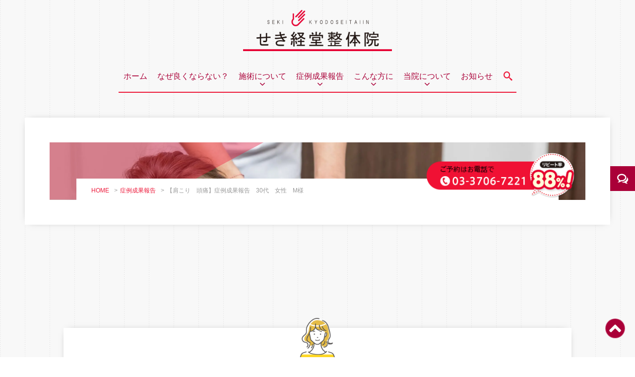

--- FILE ---
content_type: text/html; charset=UTF-8
request_url: https://www.seki-kyodo.com/katakori-zutsu-age30/
body_size: 14220
content:
<!DOCTYPE html>
<html lang="ja">
<head>
<meta charset="utf-8">
<meta http-equiv="X-UA-Compatible" content="IE=edge">
<meta name="viewport" content="width=device-width, initial-scale=1.0, viewport-fit=cover" />
<title>肩こり頭痛をせき経堂整体院にて改善｜せき経堂整体院</title>
<!-- START OGP -->
<meta name="twitter:card" content="summary" />
<meta property="og:url" content="https://www.seki-kyodo.com/katakori-zutsu-age30/" />
<meta property="og:title" content="肩こり頭痛をせき経堂整体院にて改善｜せき経堂整体院" />
<meta property="og:description" content="M様はデスクワークが多く、PCに向かっての作業が多いと肩こりが辛くなり、頭痛も発症してしまうとのことでした。お身体の状態を見させていただくと、首から肩、背中にかけて筋肉が" />
<meta property="og:image" content="https://www.seki-kyodo.com/wp-content/uploads/2023/10/ogp.jpg">
    
<!-- END OGP -->
<link rel="stylesheet" media="all" href="https://www.seki-kyodo.com/wp-content/themes/CA001/css/style-base.css" />
<link rel="stylesheet" href="https://www.seki-kyodo.com/wp-content/themes/CA001/style.css?1698643490" type="text/css" />
<link rel="stylesheet" media="all" href="https://www.seki-kyodo.com/wp-content/themes/CA001/css-code.php" />
<link rel="SHORTCUT ICON" HREF="https://www.seki-kyodo.com/wp-content/themes/CA001/images/favicon.ico" />
<link rel="apple-touch-icon" sizes="180x180" href="https://www.seki-kyodo.com/wp-content/uploads/2023/10/web-icon.png">
<meta name="apple-mobile-web-app-title" content="せき経堂整体">
<script src="https://www.seki-kyodo.com/wp-content/themes/CA001/js/swiper-bundle.min.js"></script>

	  <meta name='robots' content='max-image-preview:large' />
<link rel="alternate" title="oEmbed (JSON)" type="application/json+oembed" href="https://www.seki-kyodo.com/wp-json/oembed/1.0/embed?url=https%3A%2F%2Fwww.seki-kyodo.com%2Fkatakori-zutsu-age30%2F" />
<link rel="alternate" title="oEmbed (XML)" type="text/xml+oembed" href="https://www.seki-kyodo.com/wp-json/oembed/1.0/embed?url=https%3A%2F%2Fwww.seki-kyodo.com%2Fkatakori-zutsu-age30%2F&#038;format=xml" />
<script type="text/javascript" src="https://www.seki-kyodo.com/wp-includes/js/jquery/jquery.min.js?ver=3.7.1" id="jquery-core-js"></script>
<script type="text/javascript" src="https://www.seki-kyodo.com/wp-includes/js/jquery/jquery-migrate.min.js?ver=3.4.1" id="jquery-migrate-js"></script>
<link rel="https://api.w.org/" href="https://www.seki-kyodo.com/wp-json/" /><link rel="alternate" title="JSON" type="application/json" href="https://www.seki-kyodo.com/wp-json/wp/v2/posts/9362" /><link rel="canonical" href="https://www.seki-kyodo.com/katakori-zutsu-age30/" />
<link rel='shortlink' href='https://www.seki-kyodo.com/?p=9362' />
<noscript><style>.lazyload[data-src]{display:none !important;}</style></noscript><style>.lazyload{background-image:none !important;}.lazyload:before{background-image:none !important;}</style><meta name="google-site-verification" content="YBrZPO3PaERSa6x3_KnhSzGD_hAsugd17AijotF1iQA" />
<style id='global-styles-inline-css' type='text/css'>
:root{--wp--preset--aspect-ratio--square: 1;--wp--preset--aspect-ratio--4-3: 4/3;--wp--preset--aspect-ratio--3-4: 3/4;--wp--preset--aspect-ratio--3-2: 3/2;--wp--preset--aspect-ratio--2-3: 2/3;--wp--preset--aspect-ratio--16-9: 16/9;--wp--preset--aspect-ratio--9-16: 9/16;--wp--preset--color--black: #000000;--wp--preset--color--cyan-bluish-gray: #abb8c3;--wp--preset--color--white: #ffffff;--wp--preset--color--pale-pink: #f78da7;--wp--preset--color--vivid-red: #cf2e2e;--wp--preset--color--luminous-vivid-orange: #ff6900;--wp--preset--color--luminous-vivid-amber: #fcb900;--wp--preset--color--light-green-cyan: #7bdcb5;--wp--preset--color--vivid-green-cyan: #00d084;--wp--preset--color--pale-cyan-blue: #8ed1fc;--wp--preset--color--vivid-cyan-blue: #0693e3;--wp--preset--color--vivid-purple: #9b51e0;--wp--preset--gradient--vivid-cyan-blue-to-vivid-purple: linear-gradient(135deg,rgb(6,147,227) 0%,rgb(155,81,224) 100%);--wp--preset--gradient--light-green-cyan-to-vivid-green-cyan: linear-gradient(135deg,rgb(122,220,180) 0%,rgb(0,208,130) 100%);--wp--preset--gradient--luminous-vivid-amber-to-luminous-vivid-orange: linear-gradient(135deg,rgb(252,185,0) 0%,rgb(255,105,0) 100%);--wp--preset--gradient--luminous-vivid-orange-to-vivid-red: linear-gradient(135deg,rgb(255,105,0) 0%,rgb(207,46,46) 100%);--wp--preset--gradient--very-light-gray-to-cyan-bluish-gray: linear-gradient(135deg,rgb(238,238,238) 0%,rgb(169,184,195) 100%);--wp--preset--gradient--cool-to-warm-spectrum: linear-gradient(135deg,rgb(74,234,220) 0%,rgb(151,120,209) 20%,rgb(207,42,186) 40%,rgb(238,44,130) 60%,rgb(251,105,98) 80%,rgb(254,248,76) 100%);--wp--preset--gradient--blush-light-purple: linear-gradient(135deg,rgb(255,206,236) 0%,rgb(152,150,240) 100%);--wp--preset--gradient--blush-bordeaux: linear-gradient(135deg,rgb(254,205,165) 0%,rgb(254,45,45) 50%,rgb(107,0,62) 100%);--wp--preset--gradient--luminous-dusk: linear-gradient(135deg,rgb(255,203,112) 0%,rgb(199,81,192) 50%,rgb(65,88,208) 100%);--wp--preset--gradient--pale-ocean: linear-gradient(135deg,rgb(255,245,203) 0%,rgb(182,227,212) 50%,rgb(51,167,181) 100%);--wp--preset--gradient--electric-grass: linear-gradient(135deg,rgb(202,248,128) 0%,rgb(113,206,126) 100%);--wp--preset--gradient--midnight: linear-gradient(135deg,rgb(2,3,129) 0%,rgb(40,116,252) 100%);--wp--preset--font-size--small: 13px;--wp--preset--font-size--medium: 20px;--wp--preset--font-size--large: 36px;--wp--preset--font-size--x-large: 42px;--wp--preset--spacing--20: 0.44rem;--wp--preset--spacing--30: 0.67rem;--wp--preset--spacing--40: 1rem;--wp--preset--spacing--50: 1.5rem;--wp--preset--spacing--60: 2.25rem;--wp--preset--spacing--70: 3.38rem;--wp--preset--spacing--80: 5.06rem;--wp--preset--shadow--natural: 6px 6px 9px rgba(0, 0, 0, 0.2);--wp--preset--shadow--deep: 12px 12px 50px rgba(0, 0, 0, 0.4);--wp--preset--shadow--sharp: 6px 6px 0px rgba(0, 0, 0, 0.2);--wp--preset--shadow--outlined: 6px 6px 0px -3px rgb(255, 255, 255), 6px 6px rgb(0, 0, 0);--wp--preset--shadow--crisp: 6px 6px 0px rgb(0, 0, 0);}:where(.is-layout-flex){gap: 0.5em;}:where(.is-layout-grid){gap: 0.5em;}body .is-layout-flex{display: flex;}.is-layout-flex{flex-wrap: wrap;align-items: center;}.is-layout-flex > :is(*, div){margin: 0;}body .is-layout-grid{display: grid;}.is-layout-grid > :is(*, div){margin: 0;}:where(.wp-block-columns.is-layout-flex){gap: 2em;}:where(.wp-block-columns.is-layout-grid){gap: 2em;}:where(.wp-block-post-template.is-layout-flex){gap: 1.25em;}:where(.wp-block-post-template.is-layout-grid){gap: 1.25em;}.has-black-color{color: var(--wp--preset--color--black) !important;}.has-cyan-bluish-gray-color{color: var(--wp--preset--color--cyan-bluish-gray) !important;}.has-white-color{color: var(--wp--preset--color--white) !important;}.has-pale-pink-color{color: var(--wp--preset--color--pale-pink) !important;}.has-vivid-red-color{color: var(--wp--preset--color--vivid-red) !important;}.has-luminous-vivid-orange-color{color: var(--wp--preset--color--luminous-vivid-orange) !important;}.has-luminous-vivid-amber-color{color: var(--wp--preset--color--luminous-vivid-amber) !important;}.has-light-green-cyan-color{color: var(--wp--preset--color--light-green-cyan) !important;}.has-vivid-green-cyan-color{color: var(--wp--preset--color--vivid-green-cyan) !important;}.has-pale-cyan-blue-color{color: var(--wp--preset--color--pale-cyan-blue) !important;}.has-vivid-cyan-blue-color{color: var(--wp--preset--color--vivid-cyan-blue) !important;}.has-vivid-purple-color{color: var(--wp--preset--color--vivid-purple) !important;}.has-black-background-color{background-color: var(--wp--preset--color--black) !important;}.has-cyan-bluish-gray-background-color{background-color: var(--wp--preset--color--cyan-bluish-gray) !important;}.has-white-background-color{background-color: var(--wp--preset--color--white) !important;}.has-pale-pink-background-color{background-color: var(--wp--preset--color--pale-pink) !important;}.has-vivid-red-background-color{background-color: var(--wp--preset--color--vivid-red) !important;}.has-luminous-vivid-orange-background-color{background-color: var(--wp--preset--color--luminous-vivid-orange) !important;}.has-luminous-vivid-amber-background-color{background-color: var(--wp--preset--color--luminous-vivid-amber) !important;}.has-light-green-cyan-background-color{background-color: var(--wp--preset--color--light-green-cyan) !important;}.has-vivid-green-cyan-background-color{background-color: var(--wp--preset--color--vivid-green-cyan) !important;}.has-pale-cyan-blue-background-color{background-color: var(--wp--preset--color--pale-cyan-blue) !important;}.has-vivid-cyan-blue-background-color{background-color: var(--wp--preset--color--vivid-cyan-blue) !important;}.has-vivid-purple-background-color{background-color: var(--wp--preset--color--vivid-purple) !important;}.has-black-border-color{border-color: var(--wp--preset--color--black) !important;}.has-cyan-bluish-gray-border-color{border-color: var(--wp--preset--color--cyan-bluish-gray) !important;}.has-white-border-color{border-color: var(--wp--preset--color--white) !important;}.has-pale-pink-border-color{border-color: var(--wp--preset--color--pale-pink) !important;}.has-vivid-red-border-color{border-color: var(--wp--preset--color--vivid-red) !important;}.has-luminous-vivid-orange-border-color{border-color: var(--wp--preset--color--luminous-vivid-orange) !important;}.has-luminous-vivid-amber-border-color{border-color: var(--wp--preset--color--luminous-vivid-amber) !important;}.has-light-green-cyan-border-color{border-color: var(--wp--preset--color--light-green-cyan) !important;}.has-vivid-green-cyan-border-color{border-color: var(--wp--preset--color--vivid-green-cyan) !important;}.has-pale-cyan-blue-border-color{border-color: var(--wp--preset--color--pale-cyan-blue) !important;}.has-vivid-cyan-blue-border-color{border-color: var(--wp--preset--color--vivid-cyan-blue) !important;}.has-vivid-purple-border-color{border-color: var(--wp--preset--color--vivid-purple) !important;}.has-vivid-cyan-blue-to-vivid-purple-gradient-background{background: var(--wp--preset--gradient--vivid-cyan-blue-to-vivid-purple) !important;}.has-light-green-cyan-to-vivid-green-cyan-gradient-background{background: var(--wp--preset--gradient--light-green-cyan-to-vivid-green-cyan) !important;}.has-luminous-vivid-amber-to-luminous-vivid-orange-gradient-background{background: var(--wp--preset--gradient--luminous-vivid-amber-to-luminous-vivid-orange) !important;}.has-luminous-vivid-orange-to-vivid-red-gradient-background{background: var(--wp--preset--gradient--luminous-vivid-orange-to-vivid-red) !important;}.has-very-light-gray-to-cyan-bluish-gray-gradient-background{background: var(--wp--preset--gradient--very-light-gray-to-cyan-bluish-gray) !important;}.has-cool-to-warm-spectrum-gradient-background{background: var(--wp--preset--gradient--cool-to-warm-spectrum) !important;}.has-blush-light-purple-gradient-background{background: var(--wp--preset--gradient--blush-light-purple) !important;}.has-blush-bordeaux-gradient-background{background: var(--wp--preset--gradient--blush-bordeaux) !important;}.has-luminous-dusk-gradient-background{background: var(--wp--preset--gradient--luminous-dusk) !important;}.has-pale-ocean-gradient-background{background: var(--wp--preset--gradient--pale-ocean) !important;}.has-electric-grass-gradient-background{background: var(--wp--preset--gradient--electric-grass) !important;}.has-midnight-gradient-background{background: var(--wp--preset--gradient--midnight) !important;}.has-small-font-size{font-size: var(--wp--preset--font-size--small) !important;}.has-medium-font-size{font-size: var(--wp--preset--font-size--medium) !important;}.has-large-font-size{font-size: var(--wp--preset--font-size--large) !important;}.has-x-large-font-size{font-size: var(--wp--preset--font-size--x-large) !important;}
/*# sourceURL=global-styles-inline-css */
</style>
<style id='wp-img-auto-sizes-contain-inline-css' type='text/css'>
img:is([sizes=auto i],[sizes^="auto," i]){contain-intrinsic-size:3000px 1500px}
/*# sourceURL=wp-img-auto-sizes-contain-inline-css */
</style>
<link rel='stylesheet' id='eo-leaflet.js-css' href='https://www.seki-kyodo.com/wp-content/plugins/event-organiser/lib/leaflet/leaflet.min.css?ver=1.4.0' type='text/css' media='all' />
<style id='eo-leaflet.js-inline-css' type='text/css'>
.leaflet-popup-close-button{box-shadow:none!important;}
/*# sourceURL=eo-leaflet.js-inline-css */
</style>
<style id='wp-emoji-styles-inline-css' type='text/css'>

	img.wp-smiley, img.emoji {
		display: inline !important;
		border: none !important;
		box-shadow: none !important;
		height: 1em !important;
		width: 1em !important;
		margin: 0 0.07em !important;
		vertical-align: -0.1em !important;
		background: none !important;
		padding: 0 !important;
	}
/*# sourceURL=wp-emoji-styles-inline-css */
</style>
<style id='wp-block-library-inline-css' type='text/css'>
:root{--wp-block-synced-color:#7a00df;--wp-block-synced-color--rgb:122,0,223;--wp-bound-block-color:var(--wp-block-synced-color);--wp-editor-canvas-background:#ddd;--wp-admin-theme-color:#007cba;--wp-admin-theme-color--rgb:0,124,186;--wp-admin-theme-color-darker-10:#006ba1;--wp-admin-theme-color-darker-10--rgb:0,107,160.5;--wp-admin-theme-color-darker-20:#005a87;--wp-admin-theme-color-darker-20--rgb:0,90,135;--wp-admin-border-width-focus:2px}@media (min-resolution:192dpi){:root{--wp-admin-border-width-focus:1.5px}}.wp-element-button{cursor:pointer}:root .has-very-light-gray-background-color{background-color:#eee}:root .has-very-dark-gray-background-color{background-color:#313131}:root .has-very-light-gray-color{color:#eee}:root .has-very-dark-gray-color{color:#313131}:root .has-vivid-green-cyan-to-vivid-cyan-blue-gradient-background{background:linear-gradient(135deg,#00d084,#0693e3)}:root .has-purple-crush-gradient-background{background:linear-gradient(135deg,#34e2e4,#4721fb 50%,#ab1dfe)}:root .has-hazy-dawn-gradient-background{background:linear-gradient(135deg,#faaca8,#dad0ec)}:root .has-subdued-olive-gradient-background{background:linear-gradient(135deg,#fafae1,#67a671)}:root .has-atomic-cream-gradient-background{background:linear-gradient(135deg,#fdd79a,#004a59)}:root .has-nightshade-gradient-background{background:linear-gradient(135deg,#330968,#31cdcf)}:root .has-midnight-gradient-background{background:linear-gradient(135deg,#020381,#2874fc)}:root{--wp--preset--font-size--normal:16px;--wp--preset--font-size--huge:42px}.has-regular-font-size{font-size:1em}.has-larger-font-size{font-size:2.625em}.has-normal-font-size{font-size:var(--wp--preset--font-size--normal)}.has-huge-font-size{font-size:var(--wp--preset--font-size--huge)}.has-text-align-center{text-align:center}.has-text-align-left{text-align:left}.has-text-align-right{text-align:right}.has-fit-text{white-space:nowrap!important}#end-resizable-editor-section{display:none}.aligncenter{clear:both}.items-justified-left{justify-content:flex-start}.items-justified-center{justify-content:center}.items-justified-right{justify-content:flex-end}.items-justified-space-between{justify-content:space-between}.screen-reader-text{border:0;clip-path:inset(50%);height:1px;margin:-1px;overflow:hidden;padding:0;position:absolute;width:1px;word-wrap:normal!important}.screen-reader-text:focus{background-color:#ddd;clip-path:none;color:#444;display:block;font-size:1em;height:auto;left:5px;line-height:normal;padding:15px 23px 14px;text-decoration:none;top:5px;width:auto;z-index:100000}html :where(.has-border-color){border-style:solid}html :where([style*=border-top-color]){border-top-style:solid}html :where([style*=border-right-color]){border-right-style:solid}html :where([style*=border-bottom-color]){border-bottom-style:solid}html :where([style*=border-left-color]){border-left-style:solid}html :where([style*=border-width]){border-style:solid}html :where([style*=border-top-width]){border-top-style:solid}html :where([style*=border-right-width]){border-right-style:solid}html :where([style*=border-bottom-width]){border-bottom-style:solid}html :where([style*=border-left-width]){border-left-style:solid}html :where(img[class*=wp-image-]){height:auto;max-width:100%}:where(figure){margin:0 0 1em}html :where(.is-position-sticky){--wp-admin--admin-bar--position-offset:var(--wp-admin--admin-bar--height,0px)}@media screen and (max-width:600px){html :where(.is-position-sticky){--wp-admin--admin-bar--position-offset:0px}}
/*# sourceURL=/wp-includes/css/dist/block-library/common.min.css */
</style>
<style id='classic-theme-styles-inline-css' type='text/css'>
/*! This file is auto-generated */
.wp-block-button__link{color:#fff;background-color:#32373c;border-radius:9999px;box-shadow:none;text-decoration:none;padding:calc(.667em + 2px) calc(1.333em + 2px);font-size:1.125em}.wp-block-file__button{background:#32373c;color:#fff;text-decoration:none}
/*# sourceURL=/wp-includes/css/classic-themes.min.css */
</style>
<link rel='stylesheet' id='contact-form-7-css' href='https://www.seki-kyodo.com/wp-content/plugins/contact-form-7/includes/css/styles.css?ver=6.1.4' type='text/css' media='all' />
<link rel='stylesheet' id='wp-lightbox-2.min.css-css' href='https://www.seki-kyodo.com/wp-content/plugins/wp-lightbox-2/styles/lightbox.min.css?ver=1.3.4' type='text/css' media='all' />
<link rel='stylesheet' id='mobile-css' href='https://www.seki-kyodo.com/wp-content/themes/CA001/responsive.css' type='text/css' media='all' />
<link rel='stylesheet' id='icon-css' href='https://www.seki-kyodo.com/wp-content/themes/CA001/fonts/font-icon.css' type='text/css' media='all' />
<link rel='stylesheet' id='slider-css' href='https://www.seki-kyodo.com/wp-content/themes/CA001/css/swiper-bundle.min.css' type='text/css' media='all' />
</head>

<style>
    :root {
        --main: #ed193a;
        --sub: #aa0038;
        --link: #ed193a;
        --link-h: #dd9933;
        --back: ;
        --back-img: https://www.seki-kyodo.com/wp-content/uploads/2023/08/back.png;
    }
</style>

<body  id="post-9362"  style="background-image:url(https://www.seki-kyodo.com/wp-content/uploads/2023/08/back.png);" ontouchstart="">
    <div class="loader loader-bouncing is-active"></div>
    <div id="search-wrap">
    <div class="close-btn"><i class="icon-close_fill"></i></div>
    <div id="search" class="widget widget-search">
        <form role="search" method="get" id="searchform" action="https://www.seki-kyodo.com/">
            <input type="text" value="" name="s" id="s" />
            <input type="image" src="https://www.seki-kyodo.com/wp-content/themes/CA001/images/search-icon.png" id="searchsubmit" value="" />
        </form>
    </div>
</div>    <header>
        <div class="header-top">
                        <div class="header-logo-box">
                <a href="https://www.seki-kyodo.com/" title="せき経堂整体院" rel="home" class="header-logo"><img src="[data-uri]" alt="せき経堂整体院" width="300" height="auto" data-src="https://www.seki-kyodo.com/wp-content/uploads/2023/09/logo.png" decoding="async" class="lazyload" data-eio-rwidth="400" data-eio-rheight="110"><noscript><img src="https://www.seki-kyodo.com/wp-content/uploads/2023/09/logo.png" alt="せき経堂整体院" width="300" height="auto" data-eio="l"></noscript></a>
            </div>
            <div id="nav-box">
                <nav id="mainNav">
                    <ul class="pullMain">
                                                                                                                        <li><a href="https://www.seki-kyodo.com/">ホーム</a></li>
                                                                                                                        <li><a href="https://www.seki-kyodo.com/why/">なぜ良くならない？</a></li>
                                                                                                <li class="has-sub"><a tabindex="-1">施術について</a>
                            <ul>
                                                                                                                                <li><a href="https://www.seki-kyodo.com/cure/">当院の施術</a></li>
                                                                                                <li><a href="https://www.seki-kyodo.com/campaign/">キャンペーン</a></li>
                                                                                                <li><a href="https://www.seki-kyodo.com/charge/">料金</a></li>
                                                                                                <li><a href="https://www.seki-kyodo.com/faq/">よくあるご質問</a></li>
                                                                                            </ul>
                        </li>
                                                                                                <li class="has-sub"><a tabindex="-1">症例成果報告</a>
                            <ul>
                                                                                                                                <li><a href="https://www.seki-kyodo.com/case/">症例成果報告</a></li>
                                                                                                <li><a href="https://www.seki-kyodo.com/voice/">症例（〜2022）</a></li>
                                                                                            </ul>
                        </li>
                                                                                                <li class="has-sub"><a tabindex="-1">こんな方に</a>
                            <ul>
                                                                                                                                <li><a href="https://www.seki-kyodo.com/cure1/">肩こり</a></li>
                                                                                                <li><a href="https://www.seki-kyodo.com/cure2/">頭痛</a></li>
                                                                                                <li><a href="https://www.seki-kyodo.com/cure3/">手や腕のしびれ</a></li>
                                                                                                <li><a href="https://www.seki-kyodo.com/cure4/">五十肩、四十肩（肩関節周囲炎）</a></li>
                                                                                                <li><a href="https://www.seki-kyodo.com/cure5/">寝違い</a></li>
                                                                                                <li><a href="https://www.seki-kyodo.com/cure6/">背部痛</a></li>
                                                                                                <li><a href="https://www.seki-kyodo.com/cure7/">腰痛</a></li>
                                                                                                <li><a href="https://www.seki-kyodo.com/cure8/">股関節痛</a></li>
                                                                                                <li><a href="https://www.seki-kyodo.com/cure9/">膝痛</a></li>
                                                                                                <li><a href="https://www.seki-kyodo.com/cure10/">坐骨神経痛</a></li>
                                                                                                <li><a href="https://www.seki-kyodo.com/cure11/">椎間板ヘルニア</a></li>
                                                                                                <li><a href="https://www.seki-kyodo.com/cure12/">自律神経失調症</a></li>
                                                                                                <li><a href="https://www.seki-kyodo.com/cure13/">更年期障害</a></li>
                                                                                                <li><a href="https://www.seki-kyodo.com/cure14/">疲労</a></li>
                                                                                                <li><a href="https://www.seki-kyodo.com/cure15/">骨格の歪み</a></li>
                                                                                            </ul>
                        </li>
                                                                                                <li class="has-sub"><a tabindex="-1">当院について</a>
                            <ul>
                                                                                                                                <li><a href="https://www.seki-kyodo.com/contact/">お問合わせ</a></li>
                                                                                                <li><a href="https://www.seki-kyodo.com/access/">アクセス</a></li>
                                                                                            </ul>
                        </li>
                                                                                                                        <li><a href="https://www.seki-kyodo.com/news/">お知らせ</a></li>
                                                                                            </ul>
                </nav>
                <p class="open-btn"><i class="icon-search"></i></p>
            </div>
        </div>
            <div class="head-title">
                                <picture>
            <source media="(max-width:900px)"  sizes="100vw" data-srcset="https://www.seki-kyodo.com/wp-content/uploads/2023/09/header21-noresize-900x293.jpg 900w">
            <img src="[data-uri]" width="100%" height="100%;" alt="" id="no-image" data-src="https://www.seki-kyodo.com/wp-content/uploads/2023/09/header21-noresize.jpg" decoding="async" class="lazyload" data-eio-rwidth="2400" data-eio-rheight="782" />
        </picture><noscript><img src="https://www.seki-kyodo.com/wp-content/uploads/2023/09/header21-noresize.jpg" width="100%" height="100%;" alt="" id="no-image" data-eio="l" /></noscript>
                <!-- 投稿（症例・お客様の声） -->

        
                
                        　　<div class="banner">
            <a href="tel:0337067221" target="_self"><img src="[data-uri]" width="300px" height="auto" alt="ご予約TEL.03-3706-7221" data-src="https://www.seki-kyodo.com/wp-content/uploads/2023/09/head_tel.png" decoding="async" class="lazyload" data-eio-rwidth="306" data-eio-rheight="94"><noscript><img src="https://www.seki-kyodo.com/wp-content/uploads/2023/09/head_tel.png" width="300px" height="auto" alt="ご予約TEL.03-3706-7221" data-eio="l"></noscript></a>        </div>
                        <div id="breadcrumb"><ul class="inner"><li><a href="https://www.seki-kyodo.com/">HOME</a></li><li>&gt;</li><li><a href="https://www.seki-kyodo.com/category/case/">症例成果報告</a></li><li>&gt;</li><li>【肩こり　頭痛】症例成果報告　30代　女性　M様</li></ul></div><!-- END #breadcrumb -->     </div><!-- END .head_title -->
    </header>
    
<article class="post-9362 page-content inner">
    <div id="content" class="case-format">
        <p class="title-english"></p>
                <section>
            　　<div class="case-box">
                <div class="case">
                                        <p class="female"><img src="[data-uri]" alt="女性" data-src="https://www.seki-kyodo.com/wp-content/themes/CA001/images/icon04.png" decoding="async" class="lazyload" data-eio-rwidth="100" data-eio-rheight="119" /><noscript><img src="https://www.seki-kyodo.com/wp-content/themes/CA001/images/icon04.png" alt="女性" data-eio="l" /></noscript></p>
                                        <p class="age">30歳代　女性</p>
                                        <h1>【肩こり　頭痛】症例成果報告　30代　女性　M様</h1>
                                                            <div class="symptom">
                        <p>症状</p>
                        <ul>
                            <li>肩こり</li>                            <li>頭痛</li>                                                    </ul>
                    </div>
                                        <div class="summary text mb50">
                        <p><!-- wp:paragraph --></p>
<p>M様はデスクワークが多く、PCに向かっての作業が多いと肩こりが辛くなり、頭痛も発症してしまうとのことでした。</p>
<p>〈所見〉</p>
<p>お身体の状態を見させていただくと、首から肩、背中にかけて筋肉が硬くなり、首の骨も湾曲が無くなり、ストレート頸椎になっていました。</p>
<p>〈施術内容〉</p>
<p>首肩背中の筋肉を中心にほぐし、頸椎に可動性をつける施術をおこないました。</p>
<p>&nbsp;</p>
<p>〈担当者感想〉</p>
<p>施術後、M様に「すごく楽になりました！」とおっしゃっていただけたので良かったです。また、後日ご来院いただいた際に、肩こりは、なくは無いものの以前より楽であり、頭痛も無いとのことでした。今後は更に肩こりが改善されるように施術を進めていきたいと思っています。</p>
<p>&nbsp;</p>
<p>「世田谷区　小田急線　経堂駅　マッサージ　整体」せき経堂整体院　関口</p>
<p>&nbsp;</p>
<p><!-- /wp:paragraph --></p>
                    </div>
                                                                                                </div>
            </div>
        </section>
                <div class="pagenav">
            <span class="prev"><a href="https://www.seki-kyodo.com/youtsu-age20-2/" rel="prev">PREV</a></span>
            <span class="next"><a href="https://www.seki-kyodo.com/youtsu-age40/" rel="next">NEXT</a></span>
        </div><!-- END .pagenav -->
            </div>
</article>


<div id="footer">
    <img src="[data-uri]" width="200" height="auto" alt="せき経堂整体院" class="mb20 lazyload" data-src="https://www.seki-kyodo.com/wp-content/uploads/2023/09/logo.png" decoding="async" data-eio-rwidth="400" data-eio-rheight="110"><noscript><img src="https://www.seki-kyodo.com/wp-content/uploads/2023/09/logo.png" width="200" height="auto" alt="せき経堂整体院" class="mb20" data-eio="l"></noscript>        <ul>
        <li class="name">せき経堂整体院</li>        <li class="address">東京都世田谷区宮坂3-19-2-1Ｆ</li>        <li class="tel">TEL:03-3706-7221</li>                            </ul>
    <div class="btn-box">
        <a href="https://www.seki-kyodo.com/contact/"><i class="icon-mail_line"></i> MAIL</a>    </div>

            <div class="footer-content inner">
            </div>
        
            
    <div class="under-btn">
        <a href="tel:03-3706-7221"><i class="icon-phone_fill"></i> TEL</a>
        <a href="https://www.seki-kyodo.com/contact/"><i class="icon-mail_fill"></i> MAIL</a>    </div>
</div><!-- END #footer -->

<div class="footer-under">
    <div class="inner">
        <div class="copyright">Copyright &copy; 2025 せき経堂整体院 All rights Reserved.</div>
    </div>
</div><!-- END .footer-under -->

<div id="page-scroll"><a href="#" id="move-page-top" aria-label="ページトップ"><i class="fas fa-angle-up"></i></a></div>

<div id="sidenbtn-box">
                    <div class="sidenbtnB"><span>NEWS</span></div>
</div>

<div id="side-contentB">
    <div id="side-contentB-list">
        <div id="sidebar">
                        <!------------ START NEW POST-A ------------>
        <section class="widget new-postA">
        <h3>NEWS</h3>                                                <a href="https://www.seki-kyodo.com/zakotsusinkeitsuu-asinosibire-age50/">
            <div class="post">
                <div class="img">
                                                            <img src="[data-uri]" alt="NO IMAGE" data-src="https://www.seki-kyodo.com/wp-content/themes/CA001/images/no-image.png" decoding="async" class="lazyload" data-eio-rwidth="800" data-eio-rheight="800" /><noscript><img src="https://www.seki-kyodo.com/wp-content/themes/CA001/images/no-image.png" alt="NO IMAGE" data-eio="l" /></noscript>
                                    </div>
                <h4>【坐骨神経痛　足のしびれ】症…</h4>
                <div class="cal">
                    <p>19</p>
                    <p>8</p>
                    <p>2025</p>
                </div>
            </div>
        </a><!-- END .post-list -->
                <a href="https://www.seki-kyodo.com/10851-2/">
            <div class="post">
                <div class="img">
                                                                                <picture>
                        <source media="(max-width:460px)"  sizes="100vw" data-srcset="https://www.seki-kyodo.com/wp-content/uploads/2025/03/IMG_8996-400x557.jpeg 460w">
                        <source media="(max-width:1024px)"  sizes="100vw" data-srcset="https://www.seki-kyodo.com/wp-content/uploads/2025/03/IMG_8996-789x1100.jpeg 1024w">
                        <img decoding="async" loading="lazy" src="[data-uri]" width="100%" height="auto" alt="" data-src="https://www.seki-kyodo.com/wp-content/uploads/2025/03/IMG_8996.jpeg" class="lazyload" data-eio-rwidth="861" data-eio-rheight="1200" />
                    </picture><noscript><img decoding="async" loading="lazy" src="https://www.seki-kyodo.com/wp-content/uploads/2025/03/IMG_8996.jpeg" width="100%" height="auto" alt="" data-eio="l" /></noscript>
                                    </div>
                <h4></h4>
                <div class="cal">
                    <p>05</p>
                    <p>3</p>
                    <p>2025</p>
                </div>
            </div>
        </a><!-- END .post-list -->
                <a href="https://www.seki-kyodo.com/%e5%b9%b4%e6%9c%ab%e5%b9%b4%e5%a7%8b%e3%81%ae%e3%81%8a%e4%bc%91%e3%81%bf%e3%81%ae%e3%81%8a%e7%9f%a5%e3%82%89%e3%81%9b-2/">
            <div class="post">
                <div class="img">
                                                            <img src="[data-uri]" alt="NO IMAGE" data-src="https://www.seki-kyodo.com/wp-content/themes/CA001/images/no-image.png" decoding="async" class="lazyload" data-eio-rwidth="800" data-eio-rheight="800" /><noscript><img src="https://www.seki-kyodo.com/wp-content/themes/CA001/images/no-image.png" alt="NO IMAGE" data-eio="l" /></noscript>
                                    </div>
                <h4>年末年始のお休みのお知らせ</h4>
                <div class="cal">
                    <p>21</p>
                    <p>12</p>
                    <p>2024</p>
                </div>
            </div>
        </a><!-- END .post-list -->
                            </section>
    <!------------ END NEW POST-A ------------>

    <!------------ START NEW POST-B ------------>
            <!------------ START NEW POST-A ------------>
        <section class="widget">
        <h3>CALENDAR</h3>        <table id="wp-calendar" class="wp-calendar-table">
	<caption>2025年12月</caption>
	<thead>
	<tr>
		<th scope="col" aria-label="月曜日">月</th>
		<th scope="col" aria-label="火曜日">火</th>
		<th scope="col" aria-label="水曜日">水</th>
		<th scope="col" aria-label="木曜日">木</th>
		<th scope="col" aria-label="金曜日">金</th>
		<th scope="col" aria-label="土曜日">土</th>
		<th scope="col" aria-label="日曜日">日</th>
	</tr>
	</thead>
	<tbody>
	<tr><td>1</td><td><a href="https://www.seki-kyodo.com/2025/12/02/" aria-label="2025年12月2日 に投稿を公開">2</a></td><td>3</td><td>4</td><td>5</td><td>6</td><td>7</td>
	</tr>
	<tr>
		<td>8</td><td><a href="https://www.seki-kyodo.com/2025/12/09/" aria-label="2025年12月9日 に投稿を公開">9</a></td><td>10</td><td>11</td><td>12</td><td>13</td><td>14</td>
	</tr>
	<tr>
		<td>15</td><td><a href="https://www.seki-kyodo.com/2025/12/16/" aria-label="2025年12月16日 に投稿を公開">16</a></td><td id="today">17</td><td>18</td><td>19</td><td>20</td><td>21</td>
	</tr>
	<tr>
		<td>22</td><td>23</td><td>24</td><td>25</td><td>26</td><td>27</td><td>28</td>
	</tr>
	<tr>
		<td>29</td><td>30</td><td>31</td>
		<td class="pad" colspan="4">&nbsp;</td>
	</tr>
	</tbody>
	</table><nav aria-label="前と次の月" class="wp-calendar-nav">
		<span class="wp-calendar-nav-prev"><a href="https://www.seki-kyodo.com/2025/11/">&laquo; 11月</a></span>
		<span class="pad">&nbsp;</span>
		<span class="wp-calendar-nav-next">&nbsp;</span>
	</nav>    </section>
    <!------------ END CALENDAR ------------>

    <!------------ START CATEGORY ------------>
            <!------------ START NEW POST-A ------------>
        <section class="widget widget_archive">
        <h3>ARCHIVE</h3>        <label class="screen-reader-text" for="archives-dropdown-2">ARCHIVES</label>
        <select name="archive-dropdown" onChange='document.location.href=this.options[this.selectedIndex].value;'>
            <option value="">
                月を選択            </option>
            	<option value='https://www.seki-kyodo.com/2025/12/'> 2025年12月 &nbsp;(3)</option>
	<option value='https://www.seki-kyodo.com/2025/11/'> 2025年11月 &nbsp;(3)</option>
	<option value='https://www.seki-kyodo.com/2025/10/'> 2025年10月 &nbsp;(5)</option>
	<option value='https://www.seki-kyodo.com/2025/09/'> 2025年9月 &nbsp;(4)</option>
	<option value='https://www.seki-kyodo.com/2025/08/'> 2025年8月 &nbsp;(5)</option>
	<option value='https://www.seki-kyodo.com/2025/07/'> 2025年7月 &nbsp;(4)</option>
	<option value='https://www.seki-kyodo.com/2025/06/'> 2025年6月 &nbsp;(5)</option>
	<option value='https://www.seki-kyodo.com/2025/05/'> 2025年5月 &nbsp;(4)</option>
	<option value='https://www.seki-kyodo.com/2025/04/'> 2025年4月 &nbsp;(4)</option>
	<option value='https://www.seki-kyodo.com/2025/03/'> 2025年3月 &nbsp;(5)</option>
	<option value='https://www.seki-kyodo.com/2025/02/'> 2025年2月 &nbsp;(4)</option>
	<option value='https://www.seki-kyodo.com/2025/01/'> 2025年1月 &nbsp;(4)</option>
	<option value='https://www.seki-kyodo.com/2024/12/'> 2024年12月 &nbsp;(6)</option>
	<option value='https://www.seki-kyodo.com/2024/11/'> 2024年11月 &nbsp;(4)</option>
	<option value='https://www.seki-kyodo.com/2024/10/'> 2024年10月 &nbsp;(4)</option>
	<option value='https://www.seki-kyodo.com/2024/09/'> 2024年9月 &nbsp;(4)</option>
	<option value='https://www.seki-kyodo.com/2024/08/'> 2024年8月 &nbsp;(6)</option>
	<option value='https://www.seki-kyodo.com/2024/07/'> 2024年7月 &nbsp;(4)</option>
	<option value='https://www.seki-kyodo.com/2024/06/'> 2024年6月 &nbsp;(3)</option>
	<option value='https://www.seki-kyodo.com/2024/05/'> 2024年5月 &nbsp;(6)</option>
	<option value='https://www.seki-kyodo.com/2024/04/'> 2024年4月 &nbsp;(4)</option>
	<option value='https://www.seki-kyodo.com/2024/03/'> 2024年3月 &nbsp;(5)</option>
	<option value='https://www.seki-kyodo.com/2024/02/'> 2024年2月 &nbsp;(3)</option>
	<option value='https://www.seki-kyodo.com/2024/01/'> 2024年1月 &nbsp;(4)</option>
	<option value='https://www.seki-kyodo.com/2023/12/'> 2023年12月 &nbsp;(5)</option>
	<option value='https://www.seki-kyodo.com/2023/11/'> 2023年11月 &nbsp;(5)</option>
	<option value='https://www.seki-kyodo.com/2023/10/'> 2023年10月 &nbsp;(6)</option>
	<option value='https://www.seki-kyodo.com/2023/09/'> 2023年9月 &nbsp;(4)</option>
	<option value='https://www.seki-kyodo.com/2023/08/'> 2023年8月 &nbsp;(4)</option>
	<option value='https://www.seki-kyodo.com/2023/07/'> 2023年7月 &nbsp;(5)</option>
	<option value='https://www.seki-kyodo.com/2023/06/'> 2023年6月 &nbsp;(4)</option>
	<option value='https://www.seki-kyodo.com/2023/05/'> 2023年5月 &nbsp;(5)</option>
	<option value='https://www.seki-kyodo.com/2023/04/'> 2023年4月 &nbsp;(2)</option>
	<option value='https://www.seki-kyodo.com/2023/03/'> 2023年3月 &nbsp;(4)</option>
	<option value='https://www.seki-kyodo.com/2023/02/'> 2023年2月 &nbsp;(3)</option>
	<option value='https://www.seki-kyodo.com/2023/01/'> 2023年1月 &nbsp;(4)</option>
	<option value='https://www.seki-kyodo.com/2022/12/'> 2022年12月 &nbsp;(5)</option>
	<option value='https://www.seki-kyodo.com/2022/11/'> 2022年11月 &nbsp;(5)</option>
	<option value='https://www.seki-kyodo.com/2022/10/'> 2022年10月 &nbsp;(3)</option>
	<option value='https://www.seki-kyodo.com/2022/09/'> 2022年9月 &nbsp;(5)</option>
	<option value='https://www.seki-kyodo.com/2022/08/'> 2022年8月 &nbsp;(4)</option>
	<option value='https://www.seki-kyodo.com/2022/07/'> 2022年7月 &nbsp;(4)</option>
	<option value='https://www.seki-kyodo.com/2022/06/'> 2022年6月 &nbsp;(5)</option>
	<option value='https://www.seki-kyodo.com/2022/05/'> 2022年5月 &nbsp;(5)</option>
	<option value='https://www.seki-kyodo.com/2022/04/'> 2022年4月 &nbsp;(4)</option>
	<option value='https://www.seki-kyodo.com/2022/03/'> 2022年3月 &nbsp;(4)</option>
	<option value='https://www.seki-kyodo.com/2022/02/'> 2022年2月 &nbsp;(4)</option>
	<option value='https://www.seki-kyodo.com/2022/01/'> 2022年1月 &nbsp;(4)</option>
	<option value='https://www.seki-kyodo.com/2021/12/'> 2021年12月 &nbsp;(4)</option>
	<option value='https://www.seki-kyodo.com/2021/11/'> 2021年11月 &nbsp;(4)</option>
	<option value='https://www.seki-kyodo.com/2021/10/'> 2021年10月 &nbsp;(4)</option>
	<option value='https://www.seki-kyodo.com/2021/09/'> 2021年9月 &nbsp;(5)</option>
	<option value='https://www.seki-kyodo.com/2021/08/'> 2021年8月 &nbsp;(5)</option>
	<option value='https://www.seki-kyodo.com/2021/07/'> 2021年7月 &nbsp;(4)</option>
	<option value='https://www.seki-kyodo.com/2021/06/'> 2021年6月 &nbsp;(4)</option>
	<option value='https://www.seki-kyodo.com/2021/05/'> 2021年5月 &nbsp;(4)</option>
	<option value='https://www.seki-kyodo.com/2021/04/'> 2021年4月 &nbsp;(3)</option>
	<option value='https://www.seki-kyodo.com/2021/03/'> 2021年3月 &nbsp;(4)</option>
	<option value='https://www.seki-kyodo.com/2021/02/'> 2021年2月 &nbsp;(2)</option>
	<option value='https://www.seki-kyodo.com/2021/01/'> 2021年1月 &nbsp;(3)</option>
	<option value='https://www.seki-kyodo.com/2020/12/'> 2020年12月 &nbsp;(1)</option>
	<option value='https://www.seki-kyodo.com/2020/10/'> 2020年10月 &nbsp;(2)</option>
	<option value='https://www.seki-kyodo.com/2020/09/'> 2020年9月 &nbsp;(1)</option>
	<option value='https://www.seki-kyodo.com/2020/08/'> 2020年8月 &nbsp;(1)</option>
	<option value='https://www.seki-kyodo.com/2020/07/'> 2020年7月 &nbsp;(1)</option>
	<option value='https://www.seki-kyodo.com/2020/03/'> 2020年3月 &nbsp;(3)</option>
	<option value='https://www.seki-kyodo.com/2020/01/'> 2020年1月 &nbsp;(3)</option>
	<option value='https://www.seki-kyodo.com/2019/12/'> 2019年12月 &nbsp;(2)</option>
	<option value='https://www.seki-kyodo.com/2019/11/'> 2019年11月 &nbsp;(4)</option>
	<option value='https://www.seki-kyodo.com/2019/10/'> 2019年10月 &nbsp;(3)</option>
	<option value='https://www.seki-kyodo.com/2019/09/'> 2019年9月 &nbsp;(3)</option>
	<option value='https://www.seki-kyodo.com/2019/08/'> 2019年8月 &nbsp;(2)</option>
	<option value='https://www.seki-kyodo.com/2019/07/'> 2019年7月 &nbsp;(2)</option>
	<option value='https://www.seki-kyodo.com/2019/06/'> 2019年6月 &nbsp;(3)</option>
	<option value='https://www.seki-kyodo.com/2019/05/'> 2019年5月 &nbsp;(4)</option>
	<option value='https://www.seki-kyodo.com/2019/04/'> 2019年4月 &nbsp;(4)</option>
	<option value='https://www.seki-kyodo.com/2019/03/'> 2019年3月 &nbsp;(4)</option>
	<option value='https://www.seki-kyodo.com/2019/02/'> 2019年2月 &nbsp;(4)</option>
	<option value='https://www.seki-kyodo.com/2019/01/'> 2019年1月 &nbsp;(4)</option>
	<option value='https://www.seki-kyodo.com/2018/12/'> 2018年12月 &nbsp;(3)</option>
	<option value='https://www.seki-kyodo.com/2018/11/'> 2018年11月 &nbsp;(4)</option>
	<option value='https://www.seki-kyodo.com/2018/10/'> 2018年10月 &nbsp;(3)</option>
	<option value='https://www.seki-kyodo.com/2018/09/'> 2018年9月 &nbsp;(6)</option>
	<option value='https://www.seki-kyodo.com/2018/08/'> 2018年8月 &nbsp;(6)</option>
	<option value='https://www.seki-kyodo.com/2018/07/'> 2018年7月 &nbsp;(7)</option>
	<option value='https://www.seki-kyodo.com/2018/06/'> 2018年6月 &nbsp;(2)</option>
	<option value='https://www.seki-kyodo.com/2018/05/'> 2018年5月 &nbsp;(7)</option>
	<option value='https://www.seki-kyodo.com/2018/04/'> 2018年4月 &nbsp;(7)</option>
	<option value='https://www.seki-kyodo.com/2018/03/'> 2018年3月 &nbsp;(6)</option>
	<option value='https://www.seki-kyodo.com/2018/02/'> 2018年2月 &nbsp;(6)</option>
	<option value='https://www.seki-kyodo.com/2018/01/'> 2018年1月 &nbsp;(5)</option>
	<option value='https://www.seki-kyodo.com/2017/12/'> 2017年12月 &nbsp;(9)</option>
	<option value='https://www.seki-kyodo.com/2017/11/'> 2017年11月 &nbsp;(7)</option>
	<option value='https://www.seki-kyodo.com/2017/10/'> 2017年10月 &nbsp;(8)</option>
	<option value='https://www.seki-kyodo.com/2017/09/'> 2017年9月 &nbsp;(13)</option>
	<option value='https://www.seki-kyodo.com/2017/08/'> 2017年8月 &nbsp;(7)</option>
	<option value='https://www.seki-kyodo.com/2017/07/'> 2017年7月 &nbsp;(9)</option>
	<option value='https://www.seki-kyodo.com/2017/06/'> 2017年6月 &nbsp;(7)</option>
	<option value='https://www.seki-kyodo.com/2017/05/'> 2017年5月 &nbsp;(7)</option>
	<option value='https://www.seki-kyodo.com/2017/04/'> 2017年4月 &nbsp;(5)</option>
	<option value='https://www.seki-kyodo.com/2017/03/'> 2017年3月 &nbsp;(8)</option>
	<option value='https://www.seki-kyodo.com/2017/02/'> 2017年2月 &nbsp;(5)</option>
	<option value='https://www.seki-kyodo.com/2017/01/'> 2017年1月 &nbsp;(7)</option>
	<option value='https://www.seki-kyodo.com/2016/12/'> 2016年12月 &nbsp;(5)</option>
	<option value='https://www.seki-kyodo.com/2016/11/'> 2016年11月 &nbsp;(7)</option>
	<option value='https://www.seki-kyodo.com/2016/10/'> 2016年10月 &nbsp;(6)</option>
	<option value='https://www.seki-kyodo.com/2016/09/'> 2016年9月 &nbsp;(10)</option>
	<option value='https://www.seki-kyodo.com/2016/08/'> 2016年8月 &nbsp;(12)</option>
	<option value='https://www.seki-kyodo.com/2016/07/'> 2016年7月 &nbsp;(8)</option>
	<option value='https://www.seki-kyodo.com/2016/06/'> 2016年6月 &nbsp;(6)</option>
	<option value='https://www.seki-kyodo.com/2016/05/'> 2016年5月 &nbsp;(8)</option>
	<option value='https://www.seki-kyodo.com/2016/04/'> 2016年4月 &nbsp;(6)</option>
	<option value='https://www.seki-kyodo.com/2016/03/'> 2016年3月 &nbsp;(6)</option>
	<option value='https://www.seki-kyodo.com/2016/02/'> 2016年2月 &nbsp;(11)</option>
	<option value='https://www.seki-kyodo.com/2016/01/'> 2016年1月 &nbsp;(8)</option>
	<option value='https://www.seki-kyodo.com/2015/12/'> 2015年12月 &nbsp;(9)</option>
	<option value='https://www.seki-kyodo.com/2015/11/'> 2015年11月 &nbsp;(6)</option>
	<option value='https://www.seki-kyodo.com/2015/10/'> 2015年10月 &nbsp;(10)</option>
	<option value='https://www.seki-kyodo.com/2015/09/'> 2015年9月 &nbsp;(9)</option>
	<option value='https://www.seki-kyodo.com/2015/08/'> 2015年8月 &nbsp;(11)</option>
	<option value='https://www.seki-kyodo.com/2015/07/'> 2015年7月 &nbsp;(11)</option>
	<option value='https://www.seki-kyodo.com/2015/06/'> 2015年6月 &nbsp;(11)</option>
	<option value='https://www.seki-kyodo.com/2015/05/'> 2015年5月 &nbsp;(12)</option>
	<option value='https://www.seki-kyodo.com/2015/04/'> 2015年4月 &nbsp;(10)</option>
	<option value='https://www.seki-kyodo.com/2015/03/'> 2015年3月 &nbsp;(8)</option>
	<option value='https://www.seki-kyodo.com/2015/02/'> 2015年2月 &nbsp;(7)</option>
	<option value='https://www.seki-kyodo.com/2015/01/'> 2015年1月 &nbsp;(5)</option>
	<option value='https://www.seki-kyodo.com/2014/12/'> 2014年12月 &nbsp;(8)</option>
	<option value='https://www.seki-kyodo.com/2014/11/'> 2014年11月 &nbsp;(5)</option>
	<option value='https://www.seki-kyodo.com/2014/10/'> 2014年10月 &nbsp;(6)</option>
	<option value='https://www.seki-kyodo.com/2014/09/'> 2014年9月 &nbsp;(6)</option>
	<option value='https://www.seki-kyodo.com/2014/08/'> 2014年8月 &nbsp;(8)</option>
	<option value='https://www.seki-kyodo.com/2014/07/'> 2014年7月 &nbsp;(5)</option>
	<option value='https://www.seki-kyodo.com/2014/06/'> 2014年6月 &nbsp;(6)</option>
	<option value='https://www.seki-kyodo.com/2014/05/'> 2014年5月 &nbsp;(4)</option>
	<option value='https://www.seki-kyodo.com/2014/04/'> 2014年4月 &nbsp;(8)</option>
	<option value='https://www.seki-kyodo.com/2014/03/'> 2014年3月 &nbsp;(2)</option>
	<option value='https://www.seki-kyodo.com/2014/02/'> 2014年2月 &nbsp;(7)</option>
	<option value='https://www.seki-kyodo.com/2014/01/'> 2014年1月 &nbsp;(7)</option>
	<option value='https://www.seki-kyodo.com/2013/11/'> 2013年11月 &nbsp;(1)</option>
        </select>
    </section>
    <!------------ END ARCHIVE ------------>

    <!------------ START TAG ------------>
            <!------------ START NEW POST-A ------------>
        <section class="widget widget_tag_cloud">
        <h3>TAG</h3>        <div class="tag-box accordion">
            <div class="ac-header">タグを表示</div>
            <div class="ac-inner">
                 <div class="tagcloud"> <a href="https://www.seki-kyodo.com/tag/o%e8%84%9a/">O脚</a><a href="https://www.seki-kyodo.com/tag/%e3%81%8e%e3%81%a3%e3%81%8f%e3%82%8a%e8%85%b0/">ぎっくり腰</a><a href="https://www.seki-kyodo.com/tag/%e3%81%99%e3%81%b9%e3%82%8a%e7%97%87/">すべり症</a><a href="https://www.seki-kyodo.com/tag/%e3%81%be%e3%81%b6%e3%81%9f%e3%81%ae%e7%97%99%e6%94%a3/">まぶたの痙攣</a><a href="https://www.seki-kyodo.com/tag/%e3%82%81%e3%81%be%e3%81%84/">めまい</a><a href="https://www.seki-kyodo.com/tag/%e3%82%af%e3%83%a9%e3%83%83%e3%82%af%e9%9f%b3/">クラック音</a><a href="https://www.seki-kyodo.com/tag/%e3%82%b4%e3%83%ab%e3%83%95%e8%82%98/">ゴルフ肘</a><a href="https://www.seki-kyodo.com/tag/%e3%83%86%e3%83%8b%e3%82%b9%e8%82%98/">テニス肘</a><a href="https://www.seki-kyodo.com/tag/%e3%83%aa%e3%83%a2%e3%83%bc%e3%83%88%e3%83%af%e3%83%bc%e3%82%af%e7%96%b2%e3%82%8c/">リモートワーク疲れ</a><a href="https://www.seki-kyodo.com/tag/%e4%b8%8d%e6%95%b4%e8%84%88/">不整脈</a><a href="https://www.seki-kyodo.com/tag/%e4%b8%8d%e7%9c%a0/">不眠</a><a href="https://www.seki-kyodo.com/tag/%e4%ba%94%e5%8d%81%e8%82%a9/">五十肩</a><a href="https://www.seki-kyodo.com/tag/%e4%be%bf%e7%a7%98/">便秘</a><a href="https://www.seki-kyodo.com/tag/%e5%85%a8%e8%ba%ab%e3%81%ae%e5%80%a6%e6%80%a0%e6%84%9f/">全身の倦怠感</a><a href="https://www.seki-kyodo.com/tag/%e5%85%a8%e8%ba%ab%e3%81%ae%e7%96%b2%e3%82%8c/">全身の疲れ</a><a href="https://www.seki-kyodo.com/tag/%e5%85%a8%e8%ba%ab%e7%96%b2%e5%8a%b4/">全身疲労</a><a href="https://www.seki-kyodo.com/tag/%e5%86%85%e5%8f%8d%e5%b0%8f%e6%8c%87/">内反小指</a><a href="https://www.seki-kyodo.com/tag/%e5%86%b7%e3%81%88/">冷え</a><a href="https://www.seki-kyodo.com/tag/%e5%88%86%e9%9b%a2%e7%97%87/">分離症</a><a href="https://www.seki-kyodo.com/tag/%e5%8b%95%e6%82%b8/">動悸</a><a href="https://www.seki-kyodo.com/tag/%e5%8f%8d%e3%82%8a%e8%85%b0/">反り腰</a><a href="https://www.seki-kyodo.com/tag/%e5%8f%b3%e5%8d%8a%e8%ba%ab%e3%81%ae%e7%97%9b%e3%81%bf/">右半身の痛み</a><a href="https://www.seki-kyodo.com/tag/%e5%90%90%e3%81%8d%e6%b0%97/">吐き気</a><a href="https://www.seki-kyodo.com/tag/%e5%9b%9b%e5%8d%81%e8%82%a9/">四十肩</a><a href="https://www.seki-kyodo.com/tag/%e5%9d%90%e9%aa%a8%e7%a5%9e%e7%b5%8c%e7%97%9b/">坐骨神経痛</a><a href="https://www.seki-kyodo.com/tag/%e5%a4%96%e5%8f%8d%e6%af%8d%e8%b6%be/">外反母趾</a><a href="https://www.seki-kyodo.com/tag/%e5%a6%8a%e5%a8%a0%e4%b8%ad/">妊娠中</a><a href="https://www.seki-kyodo.com/tag/%e5%a7%bf%e5%8b%a2/">姿勢</a><a href="https://www.seki-kyodo.com/tag/%e5%a7%bf%e5%8b%a2%e6%94%b9%e5%96%84/">姿勢改善</a><a href="https://www.seki-kyodo.com/tag/%e5%af%9d%e9%81%95%e3%81%84/">寝違い</a><a href="https://www.seki-kyodo.com/tag/%e5%af%9d%e9%81%95%e3%81%88/">寝違え</a><a href="https://www.seki-kyodo.com/tag/%e6%81%af%e8%8b%a6%e3%81%97%e3%81%95/">息苦しさ</a><a href="https://www.seki-kyodo.com/tag/%e6%89%8b%e3%81%ae%e3%81%97%e3%81%b3%e3%82%8c/">手のしびれ</a><a href="https://www.seki-kyodo.com/tag/%e6%89%8b%e3%81%ae%e7%97%9b%e3%81%bf/">手の痛み</a><a href="https://www.seki-kyodo.com/tag/%e6%89%8b%e3%81%ae%e7%97%ba%e3%82%8c/">手の痺れ</a><a href="https://www.seki-kyodo.com/tag/%e6%89%8b%e3%82%84%e8%85%95%e3%81%ae%e3%81%97%e3%81%b3%e3%82%8c/">手や腕のしびれ</a><a href="https://www.seki-kyodo.com/tag/%e6%89%8b%e3%82%84%e8%85%95%e3%81%ae%e7%97%9b%e3%81%bf/">手や腕の痛み</a><a href="https://www.seki-kyodo.com/tag/%e6%89%8b%e3%82%84%e8%85%95%e3%81%ae%e7%97%ba%e3%82%8c/">手や腕の痺れ</a><a href="https://www.seki-kyodo.com/tag/%e6%89%8b%e8%b6%b3%e3%81%ae%e3%81%97%e3%81%b3%e3%82%8c/">手足のしびれ</a><a href="https://www.seki-kyodo.com/tag/%e6%89%8b%e9%a6%96%e3%81%ae%e7%97%9b%e3%81%bf/">手首の痛み</a><a href="https://www.seki-kyodo.com/tag/%e6%8c%87%e3%81%ae%e7%97%9b%e3%81%bf/">指の痛み</a><a href="https://www.seki-kyodo.com/tag/%e6%a4%8e%e9%96%93%e6%9d%bf%e3%83%98%e3%83%ab%e3%83%8b%e3%82%a2/">椎間板ヘルニア</a><a href="https://www.seki-kyodo.com/tag/%e6%ad%aa%e3%81%bf/">歪み</a><a href="https://www.seki-kyodo.com/tag/%e6%ae%bf%e9%83%a8%e7%97%9b/">殿部痛</a><a href="https://www.seki-kyodo.com/tag/%e6%af%8d%e8%b6%be%e3%81%ae%e7%97%9b%e3%81%bf/">母趾の痛み</a><a href="https://www.seki-kyodo.com/tag/%e7%8c%ab%e8%83%8c/">猫背</a><a href="https://www.seki-kyodo.com/tag/%e7%94%a3%e5%be%8c%e3%82%b1%e3%82%a2/">産後ケア</a><a href="https://www.seki-kyodo.com/tag/%e7%94%a3%e5%be%8c%e9%aa%a8%e7%9b%a4%e3%81%ae%e3%81%b2%e3%82%89%e3%81%8d/">産後骨盤のひらき</a><a href="https://www.seki-kyodo.com/tag/%e7%96%b2%e3%82%8c/">疲れ</a><a href="https://www.seki-kyodo.com/tag/%e7%96%b2%e5%8a%b4/">疲労</a><a href="https://www.seki-kyodo.com/tag/%e7%9b%ae%e3%81%ae%e5%a5%a5%e3%81%ae%e7%97%9b%e3%81%bf/">目の奥の痛み</a><a href="https://www.seki-kyodo.com/tag/%e7%9c%bc%e7%b2%be%e7%96%b2%e5%8a%b4/">眼精疲労</a><a href="https://www.seki-kyodo.com/tag/%e8%80%b3%e9%b3%b4%e3%82%8a/">耳鳴り</a><a href="https://www.seki-kyodo.com/tag/%e8%82%8b%e9%aa%a8%e4%bb%98%e8%bf%91%e3%81%ae%e7%97%9b%e3%81%bf/">肋骨付近の痛み</a><a href="https://www.seki-kyodo.com/tag/%e8%82%a1%e9%96%a2%e7%af%80%e3%81%ae%e7%97%9b%e3%81%bf/">股関節の痛み</a><a href="https://www.seki-kyodo.com/tag/%e8%82%a1%e9%96%a2%e7%af%80%e3%81%ae%e7%a1%ac%e3%81%95/">股関節の硬さ</a><a href="https://www.seki-kyodo.com/tag/%e8%82%a1%e9%96%a2%e7%af%80%e7%97%9b/">股関節痛</a><a href="https://www.seki-kyodo.com/tag/%e8%82%a9%e3%81%93%e3%82%8a/">肩こり</a><a href="https://www.seki-kyodo.com/tag/%e8%82%a9%e3%81%93%e3%82%8a%ef%bc%8c/">肩こり，</a><a href="https://www.seki-kyodo.com/tag/%e8%82%a9%e3%81%93%e3%82%8a%ef%bc%8c-%e8%83%8c%e9%83%a8%e7%97%9b/">肩こり， 背部痛</a><a href="https://www.seki-kyodo.com/tag/%e8%82%a9%e3%81%ae%e7%97%9b%e3%81%bf/">肩の痛み</a><a href="https://www.seki-kyodo.com/tag/%e8%82%a9%e3%81%ae%e9%81%95%e5%92%8c%e6%84%9f/">肩の違和感</a><a href="https://www.seki-kyodo.com/tag/%e8%82%a9%e7%94%b2%e9%aa%a8%e3%81%ae%e7%97%9b%e3%81%bf/">肩甲骨の痛み</a><a href="https://www.seki-kyodo.com/tag/%e8%82%a9%e7%94%b2%e9%aa%a8%e3%81%ae%e7%97%ba%e3%82%8c/">肩甲骨の痺れ</a><a href="https://www.seki-kyodo.com/tag/%e8%82%a9%e7%94%b2%e9%aa%a8%e5%86%85%e5%81%b4%e3%81%ae%e7%97%9b%e3%81%bf/">肩甲骨内側の痛み</a><a href="https://www.seki-kyodo.com/tag/%e8%82%a9%e7%94%b2%e9%aa%a8%e5%91%a8%e3%82%8a%e3%81%ae%e7%97%9b%e3%81%bf/">肩甲骨周りの痛み</a><a href="https://www.seki-kyodo.com/tag/%e8%82%a9%e9%96%a2%e7%af%80%e3%81%ae%e7%97%9b%e3%81%bf/">肩関節の痛み</a><a href="https://www.seki-kyodo.com/tag/%e8%83%8c%e4%b8%ad%e3%81%ae%e3%83%8f%e3%83%aa/">背中のハリ</a><a href="https://www.seki-kyodo.com/tag/%e8%83%8c%e4%b8%ad%e3%81%ae%e5%bc%b5%e3%82%8a/">背中の張り</a><a href="https://www.seki-kyodo.com/tag/%e8%83%8c%e4%b8%ad%e3%81%ae%e7%97%9b%e3%81%bf/">背中の痛み</a><a href="https://www.seki-kyodo.com/tag/%e8%83%8c%e4%b8%ad%e3%81%ae%e9%81%95%e5%92%8c%e6%84%9f/">背中の違和感</a><a href="https://www.seki-kyodo.com/tag/%e8%83%8c%e9%83%a8%e7%97%9b/">背部痛</a><a href="https://www.seki-kyodo.com/tag/%e8%83%8c%e9%83%a8%e7%97%9b%ef%bc%8c-%e4%ba%94%e5%8d%81%e8%82%a9%ef%bc%8c-%e9%aa%a8%e6%a0%bc%e3%81%ae%e6%ad%aa%e3%81%bf/">背部痛， 五十肩， 骨格の歪み</a><a href="https://www.seki-kyodo.com/tag/%e8%83%b8%e3%81%ae%e7%97%9b%e3%81%bf/">胸の痛み</a><a href="https://www.seki-kyodo.com/tag/%e8%84%87%e3%81%ae%e4%b8%8b%e3%81%ae%e3%81%97%e3%81%b3%e3%82%8c/">脇の下のしびれ</a><a href="https://www.seki-kyodo.com/tag/%e8%84%b1%e8%87%bc/">脱臼</a><a href="https://www.seki-kyodo.com/tag/%e8%85%95%e3%81%ae%e3%81%97%e3%81%b3%e3%82%8c/">腕のしびれ</a><a href="https://www.seki-kyodo.com/tag/%e8%85%95%e3%81%ae%e3%81%a0%e3%82%8b%e3%81%95/">腕のだるさ</a><a href="https://www.seki-kyodo.com/tag/%e8%85%95%e3%81%ae%e7%96%b2%e3%82%8c%e3%82%84%e3%81%99%e3%81%95/">腕の疲れやすさ</a><a href="https://www.seki-kyodo.com/tag/%e8%85%95%e3%81%ae%e7%97%9b%e3%81%bf/">腕の痛み</a><a href="https://www.seki-kyodo.com/tag/%e8%85%95%e3%81%ae%e7%97%ba%e3%82%8c/">腕の痺れ</a><a href="https://www.seki-kyodo.com/tag/%e8%85%b0%e3%81%ae%e7%97%9b%e3%81%bf/">腰の痛み</a><a href="https://www.seki-kyodo.com/tag/%e8%85%b0%e6%a4%8e/">腰椎</a><a href="https://www.seki-kyodo.com/tag/%e8%85%b0%e6%a4%8e%e3%83%98%e3%83%ab%e3%83%8b%e3%82%a2/">腰椎ヘルニア</a><a href="https://www.seki-kyodo.com/tag/%e8%85%b0%e7%97%9b/">腰痛</a><a href="https://www.seki-kyodo.com/tag/%e8%85%b1%e9%9e%98%e7%82%8e/">腱鞘炎</a><a href="https://www.seki-kyodo.com/tag/%e8%86%9d%e3%81%ae%e7%97%9b%e3%81%bf/">膝の痛み</a><a href="https://www.seki-kyodo.com/tag/%e8%86%9d%e7%97%9b/">膝痛</a><a href="https://www.seki-kyodo.com/tag/%e8%86%9d%e8%a3%8f%e3%81%ae%e7%97%9b%e3%81%bf/">膝裏の痛み</a><a href="https://www.seki-kyodo.com/tag/%e8%87%80%e9%83%a8%e3%81%ae%e7%97%9b%e3%81%bf/">臀部の痛み</a><a href="https://www.seki-kyodo.com/tag/%e8%87%80%e9%83%a8%e7%97%9b/">臀部痛</a><a href="https://www.seki-kyodo.com/tag/%e8%87%aa%e5%be%8b%e7%a5%9e%e7%b5%8c/">自律神経</a><a href="https://www.seki-kyodo.com/tag/%e8%87%aa%e5%be%8b%e7%a5%9e%e7%b5%8c%e3%81%ae%e4%b9%b1%e3%82%8c/">自律神経の乱れ</a><a href="https://www.seki-kyodo.com/tag/%e8%87%aa%e5%be%8b%e7%a5%9e%e7%b5%8c%e5%a4%b1%e8%aa%bf%e7%97%87/">自律神経失調症</a><a href="https://www.seki-kyodo.com/tag/%e8%b6%b3%e3%81%ae%e3%81%97%e3%81%b3%e3%82%8c/">足のしびれ</a><a href="https://www.seki-kyodo.com/tag/%e8%b6%b3%e3%81%ae%e3%81%a4%e3%82%8a/">足のつり</a><a href="https://www.seki-kyodo.com/tag/%e8%b6%b3%e3%81%ae%e3%81%b5%e3%82%89%e3%81%a4%e3%81%8d/">足のふらつき</a><a href="https://www.seki-kyodo.com/tag/%e8%b6%b3%e3%81%ae%e3%82%80%e3%81%8f%e3%81%bf/">足のむくみ</a><a href="https://www.seki-kyodo.com/tag/%e8%b6%b3%e3%81%ae%e7%96%b2%e3%82%8c/">足の疲れ</a><a href="https://www.seki-kyodo.com/tag/%e8%b6%b3%e3%81%ae%e7%97%9b%e3%81%bf/">足の痛み</a><a href="https://www.seki-kyodo.com/tag/%e8%b6%b3%e3%81%ae%e7%97%ba%e3%82%8c/">足の痺れ</a><a href="https://www.seki-kyodo.com/tag/%e8%b6%b3%e5%ba%95%e3%81%ae%e3%81%97%e3%81%b3%e3%82%8c/">足底のしびれ</a><a href="https://www.seki-kyodo.com/tag/%e8%b6%b3%e5%ba%95%e3%81%ae%e7%97%9b%e3%81%bf/">足底の痛み</a><a href="https://www.seki-kyodo.com/tag/%e8%b6%b3%e9%a6%96%e3%81%ae%e7%96%b2%e3%82%8c/">足首の疲れ</a><a href="https://www.seki-kyodo.com/tag/%e8%b6%b3%e9%a6%96%e3%81%ae%e7%97%9b%e3%81%bf/">足首の痛み</a><a href="https://www.seki-kyodo.com/tag/%e8%ba%ab%e4%bd%93%e3%81%ae%e3%81%93%e3%82%8f%e3%81%b0%e3%82%8a/">身体のこわばり</a><a href="https://www.seki-kyodo.com/tag/%e8%ba%ab%e4%bd%93%e3%81%ae%e3%81%a0%e3%82%8b%e3%81%95/">身体のだるさ</a><a href="https://www.seki-kyodo.com/tag/%e8%ba%ab%e4%bd%93%e3%81%ae%e6%ad%aa%e3%81%bf/">身体の歪み</a><a href="https://www.seki-kyodo.com/tag/%e9%81%95%e5%92%8c%e6%84%9f/">違和感</a><a href="https://www.seki-kyodo.com/tag/%e9%a0%9a%e6%a4%8e%e3%83%98%e3%83%ab%e3%83%8b%e3%82%a2/">頚椎ヘルニア</a><a href="https://www.seki-kyodo.com/tag/%e9%a0%9a%e8%82%a9%e8%85%95%e7%97%87%e5%80%99%e7%be%a4/">頚肩腕症候群</a><a href="https://www.seki-kyodo.com/tag/%e9%a0%ad%e7%97%9b/">頭痛</a><a href="https://www.seki-kyodo.com/tag/%e9%a1%8e%e3%81%ae%e3%81%97%e3%81%b3%e3%82%8c/">顎のしびれ</a><a href="https://www.seki-kyodo.com/tag/%e9%a1%8e%e3%81%ae%e7%97%9b%e3%81%bf/">顎の痛み</a><a href="https://www.seki-kyodo.com/tag/%e9%a1%94%e9%9d%a2%e7%97%99%e6%94%a3/">顔面痙攣</a><a href="https://www.seki-kyodo.com/tag/%e9%a6%96%e3%80%81%e8%82%a9%e3%80%81%e8%83%8c%e4%b8%ad%e3%81%ae%e3%83%8f%e3%83%aa/">首、肩、背中のハリ</a><a href="https://www.seki-kyodo.com/tag/%e9%a6%96%e3%81%93%e3%82%8a/">首こり</a><a href="https://www.seki-kyodo.com/tag/%e9%a6%96%e3%81%ab%e7%97%9b%e3%81%bf/">首に痛み</a><a href="https://www.seki-kyodo.com/tag/%e9%a6%96%e3%81%ae%e3%81%93%e3%82%8a/">首のこり</a><a href="https://www.seki-kyodo.com/tag/%e9%a6%96%e3%81%ae%e7%97%9b%e3%81%bf/">首の痛み</a><a href="https://www.seki-kyodo.com/tag/%e9%a6%96%e3%83%bb%e8%83%8c%e4%b8%ad%e3%81%ae%e7%97%9b%e3%81%bf/">首・背中の痛み</a><a href="https://www.seki-kyodo.com/tag/%e9%a6%96%e8%82%a9%e3%81%93%e3%82%8a/">首肩こり</a><a href="https://www.seki-kyodo.com/tag/%e9%a6%96%e8%82%a9%e3%81%ae%e3%81%93%e3%82%8a/">首肩のこり</a><a href="https://www.seki-kyodo.com/tag/%e9%a6%96%e8%82%a9%e3%81%ae%e7%97%9b%e3%81%bf/">首肩の痛み</a><a href="https://www.seki-kyodo.com/tag/%e9%aa%a8%e6%a0%bc%e3%81%ae%e6%ad%aa%e3%81%bf/">骨格の歪み</a><a href="https://www.seki-kyodo.com/tag/%e9%aa%a8%e7%9b%a4%e3%81%ae%e6%ad%aa%e3%81%bf/">骨盤の歪み</a><a href="https://www.seki-kyodo.com/tag/%e9%aa%a8%e7%9b%a4%e7%9f%af%e6%ad%a3/">骨盤矯正</a> </div>             </div>
        </div>
    </section>
    <!------------ END TAG ------------>

    <!------------ START TEXT ------------>
                    </div>    </div>
</div>

<script type="speculationrules">
{"prefetch":[{"source":"document","where":{"and":[{"href_matches":"/*"},{"not":{"href_matches":["/wp-*.php","/wp-admin/*","/wp-content/uploads/*","/wp-content/*","/wp-content/plugins/*","/wp-content/themes/CA001/*","/*\\?(.+)"]}},{"not":{"selector_matches":"a[rel~=\"nofollow\"]"}},{"not":{"selector_matches":".no-prefetch, .no-prefetch a"}}]},"eagerness":"conservative"}]}
</script>
<script type="text/javascript" id="eio-lazy-load-js-before">
/* <![CDATA[ */
var eio_lazy_vars = {"exactdn_domain":"","skip_autoscale":0,"bg_min_dpr":1.100000000000000088817841970012523233890533447265625,"threshold":0,"use_dpr":1};
//# sourceURL=eio-lazy-load-js-before
/* ]]> */
</script>
<script type="text/javascript" src="https://www.seki-kyodo.com/wp-content/plugins/ewww-image-optimizer/includes/lazysizes.min.js?ver=831" id="eio-lazy-load-js" async="async" data-wp-strategy="async"></script>
<script type="text/javascript" src="https://www.seki-kyodo.com/wp-includes/js/dist/hooks.min.js?ver=dd5603f07f9220ed27f1" id="wp-hooks-js"></script>
<script type="text/javascript" src="https://www.seki-kyodo.com/wp-includes/js/dist/i18n.min.js?ver=c26c3dc7bed366793375" id="wp-i18n-js"></script>
<script type="text/javascript" id="wp-i18n-js-after">
/* <![CDATA[ */
wp.i18n.setLocaleData( { 'text direction\u0004ltr': [ 'ltr' ] } );
//# sourceURL=wp-i18n-js-after
/* ]]> */
</script>
<script type="text/javascript" src="https://www.seki-kyodo.com/wp-content/plugins/contact-form-7/includes/swv/js/index.js?ver=6.1.4" id="swv-js"></script>
<script type="text/javascript" id="contact-form-7-js-translations">
/* <![CDATA[ */
( function( domain, translations ) {
	var localeData = translations.locale_data[ domain ] || translations.locale_data.messages;
	localeData[""].domain = domain;
	wp.i18n.setLocaleData( localeData, domain );
} )( "contact-form-7", {"translation-revision-date":"2025-11-30 08:12:23+0000","generator":"GlotPress\/4.0.3","domain":"messages","locale_data":{"messages":{"":{"domain":"messages","plural-forms":"nplurals=1; plural=0;","lang":"ja_JP"},"This contact form is placed in the wrong place.":["\u3053\u306e\u30b3\u30f3\u30bf\u30af\u30c8\u30d5\u30a9\u30fc\u30e0\u306f\u9593\u9055\u3063\u305f\u4f4d\u7f6e\u306b\u7f6e\u304b\u308c\u3066\u3044\u307e\u3059\u3002"],"Error:":["\u30a8\u30e9\u30fc:"]}},"comment":{"reference":"includes\/js\/index.js"}} );
//# sourceURL=contact-form-7-js-translations
/* ]]> */
</script>
<script type="text/javascript" id="contact-form-7-js-before">
/* <![CDATA[ */
var wpcf7 = {
    "api": {
        "root": "https:\/\/www.seki-kyodo.com\/wp-json\/",
        "namespace": "contact-form-7\/v1"
    }
};
//# sourceURL=contact-form-7-js-before
/* ]]> */
</script>
<script type="text/javascript" src="https://www.seki-kyodo.com/wp-content/plugins/contact-form-7/includes/js/index.js?ver=6.1.4" id="contact-form-7-js"></script>
<script type="text/javascript" id="wp-jquery-lightbox-js-extra">
/* <![CDATA[ */
var JQLBSettings = {"fitToScreen":"1","resizeSpeed":"400","displayDownloadLink":"0","navbarOnTop":"0","loopImages":"","resizeCenter":"","marginSize":"0","linkTarget":"","help":"","prevLinkTitle":"previous image","nextLinkTitle":"next image","prevLinkText":"\u00ab Previous","nextLinkText":"Next \u00bb","closeTitle":"close image gallery","image":"Image ","of":" of ","download":"Download","jqlb_overlay_opacity":"80","jqlb_overlay_color":"#000000","jqlb_overlay_close":"1","jqlb_border_width":"10","jqlb_border_color":"#ffffff","jqlb_border_radius":"0","jqlb_image_info_background_transparency":"100","jqlb_image_info_bg_color":"#ffffff","jqlb_image_info_text_color":"#000000","jqlb_image_info_text_fontsize":"10","jqlb_show_text_for_image":"1","jqlb_next_image_title":"next image","jqlb_previous_image_title":"previous image","jqlb_next_button_image":"https://www.seki-kyodo.com/wp-content/plugins/wp-lightbox-2/styles/images/next.gif","jqlb_previous_button_image":"https://www.seki-kyodo.com/wp-content/plugins/wp-lightbox-2/styles/images/prev.gif","jqlb_maximum_width":"","jqlb_maximum_height":"","jqlb_show_close_button":"1","jqlb_close_image_title":"close image gallery","jqlb_close_image_max_heght":"22","jqlb_image_for_close_lightbox":"https://www.seki-kyodo.com/wp-content/plugins/wp-lightbox-2/styles/images/closelabel.gif","jqlb_keyboard_navigation":"1","jqlb_popup_size_fix":"0"};
//# sourceURL=wp-jquery-lightbox-js-extra
/* ]]> */
</script>
<script type="text/javascript" src="https://www.seki-kyodo.com/wp-content/plugins/wp-lightbox-2/js/dist/wp-lightbox-2.min.js?ver=1.3.4.1" id="wp-jquery-lightbox-js"></script>
<script type="text/javascript" src="https://www.seki-kyodo.com/wp-content/themes/CA001/js/jquery.script.js?ver=6.9" id="javascript-js"></script>
<script type="text/javascript" src="https://www.seki-kyodo.com/wp-content/themes/CA001/js/jquery.meanmenu.js?ver=6.9" id="javascript2-js"></script>
<script type="text/javascript" src="https://www.seki-kyodo.com/wp-content/themes/CA001/js/all.js?ver=6.9" id="javascript3-js"></script>
<script type="text/javascript" src="https://www.google.com/recaptcha/api.js?render=6LfIdbMoAAAAAB_sYKudSCvRv808fAxane_a-fkC&amp;ver=3.0" id="google-recaptcha-js"></script>
<script type="text/javascript" src="https://www.seki-kyodo.com/wp-includes/js/dist/vendor/wp-polyfill.min.js?ver=3.15.0" id="wp-polyfill-js"></script>
<script type="text/javascript" id="wpcf7-recaptcha-js-before">
/* <![CDATA[ */
var wpcf7_recaptcha = {
    "sitekey": "6LfIdbMoAAAAAB_sYKudSCvRv808fAxane_a-fkC",
    "actions": {
        "homepage": "homepage",
        "contactform": "contactform"
    }
};
//# sourceURL=wpcf7-recaptcha-js-before
/* ]]> */
</script>
<script type="text/javascript" src="https://www.seki-kyodo.com/wp-content/plugins/contact-form-7/modules/recaptcha/index.js?ver=6.1.4" id="wpcf7-recaptcha-js"></script>

</body>

</html>

--- FILE ---
content_type: text/html; charset=utf-8
request_url: https://www.google.com/recaptcha/api2/anchor?ar=1&k=6LfIdbMoAAAAAB_sYKudSCvRv808fAxane_a-fkC&co=aHR0cHM6Ly93d3cuc2VraS1reW9kby5jb206NDQz&hl=en&v=7gg7H51Q-naNfhmCP3_R47ho&size=invisible&anchor-ms=20000&execute-ms=30000&cb=dnalar4tuyop
body_size: 48025
content:
<!DOCTYPE HTML><html dir="ltr" lang="en"><head><meta http-equiv="Content-Type" content="text/html; charset=UTF-8">
<meta http-equiv="X-UA-Compatible" content="IE=edge">
<title>reCAPTCHA</title>
<style type="text/css">
/* cyrillic-ext */
@font-face {
  font-family: 'Roboto';
  font-style: normal;
  font-weight: 400;
  font-stretch: 100%;
  src: url(//fonts.gstatic.com/s/roboto/v48/KFO7CnqEu92Fr1ME7kSn66aGLdTylUAMa3GUBHMdazTgWw.woff2) format('woff2');
  unicode-range: U+0460-052F, U+1C80-1C8A, U+20B4, U+2DE0-2DFF, U+A640-A69F, U+FE2E-FE2F;
}
/* cyrillic */
@font-face {
  font-family: 'Roboto';
  font-style: normal;
  font-weight: 400;
  font-stretch: 100%;
  src: url(//fonts.gstatic.com/s/roboto/v48/KFO7CnqEu92Fr1ME7kSn66aGLdTylUAMa3iUBHMdazTgWw.woff2) format('woff2');
  unicode-range: U+0301, U+0400-045F, U+0490-0491, U+04B0-04B1, U+2116;
}
/* greek-ext */
@font-face {
  font-family: 'Roboto';
  font-style: normal;
  font-weight: 400;
  font-stretch: 100%;
  src: url(//fonts.gstatic.com/s/roboto/v48/KFO7CnqEu92Fr1ME7kSn66aGLdTylUAMa3CUBHMdazTgWw.woff2) format('woff2');
  unicode-range: U+1F00-1FFF;
}
/* greek */
@font-face {
  font-family: 'Roboto';
  font-style: normal;
  font-weight: 400;
  font-stretch: 100%;
  src: url(//fonts.gstatic.com/s/roboto/v48/KFO7CnqEu92Fr1ME7kSn66aGLdTylUAMa3-UBHMdazTgWw.woff2) format('woff2');
  unicode-range: U+0370-0377, U+037A-037F, U+0384-038A, U+038C, U+038E-03A1, U+03A3-03FF;
}
/* math */
@font-face {
  font-family: 'Roboto';
  font-style: normal;
  font-weight: 400;
  font-stretch: 100%;
  src: url(//fonts.gstatic.com/s/roboto/v48/KFO7CnqEu92Fr1ME7kSn66aGLdTylUAMawCUBHMdazTgWw.woff2) format('woff2');
  unicode-range: U+0302-0303, U+0305, U+0307-0308, U+0310, U+0312, U+0315, U+031A, U+0326-0327, U+032C, U+032F-0330, U+0332-0333, U+0338, U+033A, U+0346, U+034D, U+0391-03A1, U+03A3-03A9, U+03B1-03C9, U+03D1, U+03D5-03D6, U+03F0-03F1, U+03F4-03F5, U+2016-2017, U+2034-2038, U+203C, U+2040, U+2043, U+2047, U+2050, U+2057, U+205F, U+2070-2071, U+2074-208E, U+2090-209C, U+20D0-20DC, U+20E1, U+20E5-20EF, U+2100-2112, U+2114-2115, U+2117-2121, U+2123-214F, U+2190, U+2192, U+2194-21AE, U+21B0-21E5, U+21F1-21F2, U+21F4-2211, U+2213-2214, U+2216-22FF, U+2308-230B, U+2310, U+2319, U+231C-2321, U+2336-237A, U+237C, U+2395, U+239B-23B7, U+23D0, U+23DC-23E1, U+2474-2475, U+25AF, U+25B3, U+25B7, U+25BD, U+25C1, U+25CA, U+25CC, U+25FB, U+266D-266F, U+27C0-27FF, U+2900-2AFF, U+2B0E-2B11, U+2B30-2B4C, U+2BFE, U+3030, U+FF5B, U+FF5D, U+1D400-1D7FF, U+1EE00-1EEFF;
}
/* symbols */
@font-face {
  font-family: 'Roboto';
  font-style: normal;
  font-weight: 400;
  font-stretch: 100%;
  src: url(//fonts.gstatic.com/s/roboto/v48/KFO7CnqEu92Fr1ME7kSn66aGLdTylUAMaxKUBHMdazTgWw.woff2) format('woff2');
  unicode-range: U+0001-000C, U+000E-001F, U+007F-009F, U+20DD-20E0, U+20E2-20E4, U+2150-218F, U+2190, U+2192, U+2194-2199, U+21AF, U+21E6-21F0, U+21F3, U+2218-2219, U+2299, U+22C4-22C6, U+2300-243F, U+2440-244A, U+2460-24FF, U+25A0-27BF, U+2800-28FF, U+2921-2922, U+2981, U+29BF, U+29EB, U+2B00-2BFF, U+4DC0-4DFF, U+FFF9-FFFB, U+10140-1018E, U+10190-1019C, U+101A0, U+101D0-101FD, U+102E0-102FB, U+10E60-10E7E, U+1D2C0-1D2D3, U+1D2E0-1D37F, U+1F000-1F0FF, U+1F100-1F1AD, U+1F1E6-1F1FF, U+1F30D-1F30F, U+1F315, U+1F31C, U+1F31E, U+1F320-1F32C, U+1F336, U+1F378, U+1F37D, U+1F382, U+1F393-1F39F, U+1F3A7-1F3A8, U+1F3AC-1F3AF, U+1F3C2, U+1F3C4-1F3C6, U+1F3CA-1F3CE, U+1F3D4-1F3E0, U+1F3ED, U+1F3F1-1F3F3, U+1F3F5-1F3F7, U+1F408, U+1F415, U+1F41F, U+1F426, U+1F43F, U+1F441-1F442, U+1F444, U+1F446-1F449, U+1F44C-1F44E, U+1F453, U+1F46A, U+1F47D, U+1F4A3, U+1F4B0, U+1F4B3, U+1F4B9, U+1F4BB, U+1F4BF, U+1F4C8-1F4CB, U+1F4D6, U+1F4DA, U+1F4DF, U+1F4E3-1F4E6, U+1F4EA-1F4ED, U+1F4F7, U+1F4F9-1F4FB, U+1F4FD-1F4FE, U+1F503, U+1F507-1F50B, U+1F50D, U+1F512-1F513, U+1F53E-1F54A, U+1F54F-1F5FA, U+1F610, U+1F650-1F67F, U+1F687, U+1F68D, U+1F691, U+1F694, U+1F698, U+1F6AD, U+1F6B2, U+1F6B9-1F6BA, U+1F6BC, U+1F6C6-1F6CF, U+1F6D3-1F6D7, U+1F6E0-1F6EA, U+1F6F0-1F6F3, U+1F6F7-1F6FC, U+1F700-1F7FF, U+1F800-1F80B, U+1F810-1F847, U+1F850-1F859, U+1F860-1F887, U+1F890-1F8AD, U+1F8B0-1F8BB, U+1F8C0-1F8C1, U+1F900-1F90B, U+1F93B, U+1F946, U+1F984, U+1F996, U+1F9E9, U+1FA00-1FA6F, U+1FA70-1FA7C, U+1FA80-1FA89, U+1FA8F-1FAC6, U+1FACE-1FADC, U+1FADF-1FAE9, U+1FAF0-1FAF8, U+1FB00-1FBFF;
}
/* vietnamese */
@font-face {
  font-family: 'Roboto';
  font-style: normal;
  font-weight: 400;
  font-stretch: 100%;
  src: url(//fonts.gstatic.com/s/roboto/v48/KFO7CnqEu92Fr1ME7kSn66aGLdTylUAMa3OUBHMdazTgWw.woff2) format('woff2');
  unicode-range: U+0102-0103, U+0110-0111, U+0128-0129, U+0168-0169, U+01A0-01A1, U+01AF-01B0, U+0300-0301, U+0303-0304, U+0308-0309, U+0323, U+0329, U+1EA0-1EF9, U+20AB;
}
/* latin-ext */
@font-face {
  font-family: 'Roboto';
  font-style: normal;
  font-weight: 400;
  font-stretch: 100%;
  src: url(//fonts.gstatic.com/s/roboto/v48/KFO7CnqEu92Fr1ME7kSn66aGLdTylUAMa3KUBHMdazTgWw.woff2) format('woff2');
  unicode-range: U+0100-02BA, U+02BD-02C5, U+02C7-02CC, U+02CE-02D7, U+02DD-02FF, U+0304, U+0308, U+0329, U+1D00-1DBF, U+1E00-1E9F, U+1EF2-1EFF, U+2020, U+20A0-20AB, U+20AD-20C0, U+2113, U+2C60-2C7F, U+A720-A7FF;
}
/* latin */
@font-face {
  font-family: 'Roboto';
  font-style: normal;
  font-weight: 400;
  font-stretch: 100%;
  src: url(//fonts.gstatic.com/s/roboto/v48/KFO7CnqEu92Fr1ME7kSn66aGLdTylUAMa3yUBHMdazQ.woff2) format('woff2');
  unicode-range: U+0000-00FF, U+0131, U+0152-0153, U+02BB-02BC, U+02C6, U+02DA, U+02DC, U+0304, U+0308, U+0329, U+2000-206F, U+20AC, U+2122, U+2191, U+2193, U+2212, U+2215, U+FEFF, U+FFFD;
}
/* cyrillic-ext */
@font-face {
  font-family: 'Roboto';
  font-style: normal;
  font-weight: 500;
  font-stretch: 100%;
  src: url(//fonts.gstatic.com/s/roboto/v48/KFO7CnqEu92Fr1ME7kSn66aGLdTylUAMa3GUBHMdazTgWw.woff2) format('woff2');
  unicode-range: U+0460-052F, U+1C80-1C8A, U+20B4, U+2DE0-2DFF, U+A640-A69F, U+FE2E-FE2F;
}
/* cyrillic */
@font-face {
  font-family: 'Roboto';
  font-style: normal;
  font-weight: 500;
  font-stretch: 100%;
  src: url(//fonts.gstatic.com/s/roboto/v48/KFO7CnqEu92Fr1ME7kSn66aGLdTylUAMa3iUBHMdazTgWw.woff2) format('woff2');
  unicode-range: U+0301, U+0400-045F, U+0490-0491, U+04B0-04B1, U+2116;
}
/* greek-ext */
@font-face {
  font-family: 'Roboto';
  font-style: normal;
  font-weight: 500;
  font-stretch: 100%;
  src: url(//fonts.gstatic.com/s/roboto/v48/KFO7CnqEu92Fr1ME7kSn66aGLdTylUAMa3CUBHMdazTgWw.woff2) format('woff2');
  unicode-range: U+1F00-1FFF;
}
/* greek */
@font-face {
  font-family: 'Roboto';
  font-style: normal;
  font-weight: 500;
  font-stretch: 100%;
  src: url(//fonts.gstatic.com/s/roboto/v48/KFO7CnqEu92Fr1ME7kSn66aGLdTylUAMa3-UBHMdazTgWw.woff2) format('woff2');
  unicode-range: U+0370-0377, U+037A-037F, U+0384-038A, U+038C, U+038E-03A1, U+03A3-03FF;
}
/* math */
@font-face {
  font-family: 'Roboto';
  font-style: normal;
  font-weight: 500;
  font-stretch: 100%;
  src: url(//fonts.gstatic.com/s/roboto/v48/KFO7CnqEu92Fr1ME7kSn66aGLdTylUAMawCUBHMdazTgWw.woff2) format('woff2');
  unicode-range: U+0302-0303, U+0305, U+0307-0308, U+0310, U+0312, U+0315, U+031A, U+0326-0327, U+032C, U+032F-0330, U+0332-0333, U+0338, U+033A, U+0346, U+034D, U+0391-03A1, U+03A3-03A9, U+03B1-03C9, U+03D1, U+03D5-03D6, U+03F0-03F1, U+03F4-03F5, U+2016-2017, U+2034-2038, U+203C, U+2040, U+2043, U+2047, U+2050, U+2057, U+205F, U+2070-2071, U+2074-208E, U+2090-209C, U+20D0-20DC, U+20E1, U+20E5-20EF, U+2100-2112, U+2114-2115, U+2117-2121, U+2123-214F, U+2190, U+2192, U+2194-21AE, U+21B0-21E5, U+21F1-21F2, U+21F4-2211, U+2213-2214, U+2216-22FF, U+2308-230B, U+2310, U+2319, U+231C-2321, U+2336-237A, U+237C, U+2395, U+239B-23B7, U+23D0, U+23DC-23E1, U+2474-2475, U+25AF, U+25B3, U+25B7, U+25BD, U+25C1, U+25CA, U+25CC, U+25FB, U+266D-266F, U+27C0-27FF, U+2900-2AFF, U+2B0E-2B11, U+2B30-2B4C, U+2BFE, U+3030, U+FF5B, U+FF5D, U+1D400-1D7FF, U+1EE00-1EEFF;
}
/* symbols */
@font-face {
  font-family: 'Roboto';
  font-style: normal;
  font-weight: 500;
  font-stretch: 100%;
  src: url(//fonts.gstatic.com/s/roboto/v48/KFO7CnqEu92Fr1ME7kSn66aGLdTylUAMaxKUBHMdazTgWw.woff2) format('woff2');
  unicode-range: U+0001-000C, U+000E-001F, U+007F-009F, U+20DD-20E0, U+20E2-20E4, U+2150-218F, U+2190, U+2192, U+2194-2199, U+21AF, U+21E6-21F0, U+21F3, U+2218-2219, U+2299, U+22C4-22C6, U+2300-243F, U+2440-244A, U+2460-24FF, U+25A0-27BF, U+2800-28FF, U+2921-2922, U+2981, U+29BF, U+29EB, U+2B00-2BFF, U+4DC0-4DFF, U+FFF9-FFFB, U+10140-1018E, U+10190-1019C, U+101A0, U+101D0-101FD, U+102E0-102FB, U+10E60-10E7E, U+1D2C0-1D2D3, U+1D2E0-1D37F, U+1F000-1F0FF, U+1F100-1F1AD, U+1F1E6-1F1FF, U+1F30D-1F30F, U+1F315, U+1F31C, U+1F31E, U+1F320-1F32C, U+1F336, U+1F378, U+1F37D, U+1F382, U+1F393-1F39F, U+1F3A7-1F3A8, U+1F3AC-1F3AF, U+1F3C2, U+1F3C4-1F3C6, U+1F3CA-1F3CE, U+1F3D4-1F3E0, U+1F3ED, U+1F3F1-1F3F3, U+1F3F5-1F3F7, U+1F408, U+1F415, U+1F41F, U+1F426, U+1F43F, U+1F441-1F442, U+1F444, U+1F446-1F449, U+1F44C-1F44E, U+1F453, U+1F46A, U+1F47D, U+1F4A3, U+1F4B0, U+1F4B3, U+1F4B9, U+1F4BB, U+1F4BF, U+1F4C8-1F4CB, U+1F4D6, U+1F4DA, U+1F4DF, U+1F4E3-1F4E6, U+1F4EA-1F4ED, U+1F4F7, U+1F4F9-1F4FB, U+1F4FD-1F4FE, U+1F503, U+1F507-1F50B, U+1F50D, U+1F512-1F513, U+1F53E-1F54A, U+1F54F-1F5FA, U+1F610, U+1F650-1F67F, U+1F687, U+1F68D, U+1F691, U+1F694, U+1F698, U+1F6AD, U+1F6B2, U+1F6B9-1F6BA, U+1F6BC, U+1F6C6-1F6CF, U+1F6D3-1F6D7, U+1F6E0-1F6EA, U+1F6F0-1F6F3, U+1F6F7-1F6FC, U+1F700-1F7FF, U+1F800-1F80B, U+1F810-1F847, U+1F850-1F859, U+1F860-1F887, U+1F890-1F8AD, U+1F8B0-1F8BB, U+1F8C0-1F8C1, U+1F900-1F90B, U+1F93B, U+1F946, U+1F984, U+1F996, U+1F9E9, U+1FA00-1FA6F, U+1FA70-1FA7C, U+1FA80-1FA89, U+1FA8F-1FAC6, U+1FACE-1FADC, U+1FADF-1FAE9, U+1FAF0-1FAF8, U+1FB00-1FBFF;
}
/* vietnamese */
@font-face {
  font-family: 'Roboto';
  font-style: normal;
  font-weight: 500;
  font-stretch: 100%;
  src: url(//fonts.gstatic.com/s/roboto/v48/KFO7CnqEu92Fr1ME7kSn66aGLdTylUAMa3OUBHMdazTgWw.woff2) format('woff2');
  unicode-range: U+0102-0103, U+0110-0111, U+0128-0129, U+0168-0169, U+01A0-01A1, U+01AF-01B0, U+0300-0301, U+0303-0304, U+0308-0309, U+0323, U+0329, U+1EA0-1EF9, U+20AB;
}
/* latin-ext */
@font-face {
  font-family: 'Roboto';
  font-style: normal;
  font-weight: 500;
  font-stretch: 100%;
  src: url(//fonts.gstatic.com/s/roboto/v48/KFO7CnqEu92Fr1ME7kSn66aGLdTylUAMa3KUBHMdazTgWw.woff2) format('woff2');
  unicode-range: U+0100-02BA, U+02BD-02C5, U+02C7-02CC, U+02CE-02D7, U+02DD-02FF, U+0304, U+0308, U+0329, U+1D00-1DBF, U+1E00-1E9F, U+1EF2-1EFF, U+2020, U+20A0-20AB, U+20AD-20C0, U+2113, U+2C60-2C7F, U+A720-A7FF;
}
/* latin */
@font-face {
  font-family: 'Roboto';
  font-style: normal;
  font-weight: 500;
  font-stretch: 100%;
  src: url(//fonts.gstatic.com/s/roboto/v48/KFO7CnqEu92Fr1ME7kSn66aGLdTylUAMa3yUBHMdazQ.woff2) format('woff2');
  unicode-range: U+0000-00FF, U+0131, U+0152-0153, U+02BB-02BC, U+02C6, U+02DA, U+02DC, U+0304, U+0308, U+0329, U+2000-206F, U+20AC, U+2122, U+2191, U+2193, U+2212, U+2215, U+FEFF, U+FFFD;
}
/* cyrillic-ext */
@font-face {
  font-family: 'Roboto';
  font-style: normal;
  font-weight: 900;
  font-stretch: 100%;
  src: url(//fonts.gstatic.com/s/roboto/v48/KFO7CnqEu92Fr1ME7kSn66aGLdTylUAMa3GUBHMdazTgWw.woff2) format('woff2');
  unicode-range: U+0460-052F, U+1C80-1C8A, U+20B4, U+2DE0-2DFF, U+A640-A69F, U+FE2E-FE2F;
}
/* cyrillic */
@font-face {
  font-family: 'Roboto';
  font-style: normal;
  font-weight: 900;
  font-stretch: 100%;
  src: url(//fonts.gstatic.com/s/roboto/v48/KFO7CnqEu92Fr1ME7kSn66aGLdTylUAMa3iUBHMdazTgWw.woff2) format('woff2');
  unicode-range: U+0301, U+0400-045F, U+0490-0491, U+04B0-04B1, U+2116;
}
/* greek-ext */
@font-face {
  font-family: 'Roboto';
  font-style: normal;
  font-weight: 900;
  font-stretch: 100%;
  src: url(//fonts.gstatic.com/s/roboto/v48/KFO7CnqEu92Fr1ME7kSn66aGLdTylUAMa3CUBHMdazTgWw.woff2) format('woff2');
  unicode-range: U+1F00-1FFF;
}
/* greek */
@font-face {
  font-family: 'Roboto';
  font-style: normal;
  font-weight: 900;
  font-stretch: 100%;
  src: url(//fonts.gstatic.com/s/roboto/v48/KFO7CnqEu92Fr1ME7kSn66aGLdTylUAMa3-UBHMdazTgWw.woff2) format('woff2');
  unicode-range: U+0370-0377, U+037A-037F, U+0384-038A, U+038C, U+038E-03A1, U+03A3-03FF;
}
/* math */
@font-face {
  font-family: 'Roboto';
  font-style: normal;
  font-weight: 900;
  font-stretch: 100%;
  src: url(//fonts.gstatic.com/s/roboto/v48/KFO7CnqEu92Fr1ME7kSn66aGLdTylUAMawCUBHMdazTgWw.woff2) format('woff2');
  unicode-range: U+0302-0303, U+0305, U+0307-0308, U+0310, U+0312, U+0315, U+031A, U+0326-0327, U+032C, U+032F-0330, U+0332-0333, U+0338, U+033A, U+0346, U+034D, U+0391-03A1, U+03A3-03A9, U+03B1-03C9, U+03D1, U+03D5-03D6, U+03F0-03F1, U+03F4-03F5, U+2016-2017, U+2034-2038, U+203C, U+2040, U+2043, U+2047, U+2050, U+2057, U+205F, U+2070-2071, U+2074-208E, U+2090-209C, U+20D0-20DC, U+20E1, U+20E5-20EF, U+2100-2112, U+2114-2115, U+2117-2121, U+2123-214F, U+2190, U+2192, U+2194-21AE, U+21B0-21E5, U+21F1-21F2, U+21F4-2211, U+2213-2214, U+2216-22FF, U+2308-230B, U+2310, U+2319, U+231C-2321, U+2336-237A, U+237C, U+2395, U+239B-23B7, U+23D0, U+23DC-23E1, U+2474-2475, U+25AF, U+25B3, U+25B7, U+25BD, U+25C1, U+25CA, U+25CC, U+25FB, U+266D-266F, U+27C0-27FF, U+2900-2AFF, U+2B0E-2B11, U+2B30-2B4C, U+2BFE, U+3030, U+FF5B, U+FF5D, U+1D400-1D7FF, U+1EE00-1EEFF;
}
/* symbols */
@font-face {
  font-family: 'Roboto';
  font-style: normal;
  font-weight: 900;
  font-stretch: 100%;
  src: url(//fonts.gstatic.com/s/roboto/v48/KFO7CnqEu92Fr1ME7kSn66aGLdTylUAMaxKUBHMdazTgWw.woff2) format('woff2');
  unicode-range: U+0001-000C, U+000E-001F, U+007F-009F, U+20DD-20E0, U+20E2-20E4, U+2150-218F, U+2190, U+2192, U+2194-2199, U+21AF, U+21E6-21F0, U+21F3, U+2218-2219, U+2299, U+22C4-22C6, U+2300-243F, U+2440-244A, U+2460-24FF, U+25A0-27BF, U+2800-28FF, U+2921-2922, U+2981, U+29BF, U+29EB, U+2B00-2BFF, U+4DC0-4DFF, U+FFF9-FFFB, U+10140-1018E, U+10190-1019C, U+101A0, U+101D0-101FD, U+102E0-102FB, U+10E60-10E7E, U+1D2C0-1D2D3, U+1D2E0-1D37F, U+1F000-1F0FF, U+1F100-1F1AD, U+1F1E6-1F1FF, U+1F30D-1F30F, U+1F315, U+1F31C, U+1F31E, U+1F320-1F32C, U+1F336, U+1F378, U+1F37D, U+1F382, U+1F393-1F39F, U+1F3A7-1F3A8, U+1F3AC-1F3AF, U+1F3C2, U+1F3C4-1F3C6, U+1F3CA-1F3CE, U+1F3D4-1F3E0, U+1F3ED, U+1F3F1-1F3F3, U+1F3F5-1F3F7, U+1F408, U+1F415, U+1F41F, U+1F426, U+1F43F, U+1F441-1F442, U+1F444, U+1F446-1F449, U+1F44C-1F44E, U+1F453, U+1F46A, U+1F47D, U+1F4A3, U+1F4B0, U+1F4B3, U+1F4B9, U+1F4BB, U+1F4BF, U+1F4C8-1F4CB, U+1F4D6, U+1F4DA, U+1F4DF, U+1F4E3-1F4E6, U+1F4EA-1F4ED, U+1F4F7, U+1F4F9-1F4FB, U+1F4FD-1F4FE, U+1F503, U+1F507-1F50B, U+1F50D, U+1F512-1F513, U+1F53E-1F54A, U+1F54F-1F5FA, U+1F610, U+1F650-1F67F, U+1F687, U+1F68D, U+1F691, U+1F694, U+1F698, U+1F6AD, U+1F6B2, U+1F6B9-1F6BA, U+1F6BC, U+1F6C6-1F6CF, U+1F6D3-1F6D7, U+1F6E0-1F6EA, U+1F6F0-1F6F3, U+1F6F7-1F6FC, U+1F700-1F7FF, U+1F800-1F80B, U+1F810-1F847, U+1F850-1F859, U+1F860-1F887, U+1F890-1F8AD, U+1F8B0-1F8BB, U+1F8C0-1F8C1, U+1F900-1F90B, U+1F93B, U+1F946, U+1F984, U+1F996, U+1F9E9, U+1FA00-1FA6F, U+1FA70-1FA7C, U+1FA80-1FA89, U+1FA8F-1FAC6, U+1FACE-1FADC, U+1FADF-1FAE9, U+1FAF0-1FAF8, U+1FB00-1FBFF;
}
/* vietnamese */
@font-face {
  font-family: 'Roboto';
  font-style: normal;
  font-weight: 900;
  font-stretch: 100%;
  src: url(//fonts.gstatic.com/s/roboto/v48/KFO7CnqEu92Fr1ME7kSn66aGLdTylUAMa3OUBHMdazTgWw.woff2) format('woff2');
  unicode-range: U+0102-0103, U+0110-0111, U+0128-0129, U+0168-0169, U+01A0-01A1, U+01AF-01B0, U+0300-0301, U+0303-0304, U+0308-0309, U+0323, U+0329, U+1EA0-1EF9, U+20AB;
}
/* latin-ext */
@font-face {
  font-family: 'Roboto';
  font-style: normal;
  font-weight: 900;
  font-stretch: 100%;
  src: url(//fonts.gstatic.com/s/roboto/v48/KFO7CnqEu92Fr1ME7kSn66aGLdTylUAMa3KUBHMdazTgWw.woff2) format('woff2');
  unicode-range: U+0100-02BA, U+02BD-02C5, U+02C7-02CC, U+02CE-02D7, U+02DD-02FF, U+0304, U+0308, U+0329, U+1D00-1DBF, U+1E00-1E9F, U+1EF2-1EFF, U+2020, U+20A0-20AB, U+20AD-20C0, U+2113, U+2C60-2C7F, U+A720-A7FF;
}
/* latin */
@font-face {
  font-family: 'Roboto';
  font-style: normal;
  font-weight: 900;
  font-stretch: 100%;
  src: url(//fonts.gstatic.com/s/roboto/v48/KFO7CnqEu92Fr1ME7kSn66aGLdTylUAMa3yUBHMdazQ.woff2) format('woff2');
  unicode-range: U+0000-00FF, U+0131, U+0152-0153, U+02BB-02BC, U+02C6, U+02DA, U+02DC, U+0304, U+0308, U+0329, U+2000-206F, U+20AC, U+2122, U+2191, U+2193, U+2212, U+2215, U+FEFF, U+FFFD;
}

</style>
<link rel="stylesheet" type="text/css" href="https://www.gstatic.com/recaptcha/releases/7gg7H51Q-naNfhmCP3_R47ho/styles__ltr.css">
<script nonce="jBrrYXeyGOCrnkghtLPQCw" type="text/javascript">window['__recaptcha_api'] = 'https://www.google.com/recaptcha/api2/';</script>
<script type="text/javascript" src="https://www.gstatic.com/recaptcha/releases/7gg7H51Q-naNfhmCP3_R47ho/recaptcha__en.js" nonce="jBrrYXeyGOCrnkghtLPQCw">
      
    </script></head>
<body><div id="rc-anchor-alert" class="rc-anchor-alert"></div>
<input type="hidden" id="recaptcha-token" value="[base64]">
<script type="text/javascript" nonce="jBrrYXeyGOCrnkghtLPQCw">
      recaptcha.anchor.Main.init("[\x22ainput\x22,[\x22bgdata\x22,\x22\x22,\[base64]/[base64]/bmV3IFpbdF0obVswXSk6Sz09Mj9uZXcgWlt0XShtWzBdLG1bMV0pOks9PTM/bmV3IFpbdF0obVswXSxtWzFdLG1bMl0pOks9PTQ/[base64]/[base64]/[base64]/[base64]/[base64]/[base64]/[base64]/[base64]/[base64]/[base64]/[base64]/[base64]/[base64]/[base64]\\u003d\\u003d\x22,\[base64]\\u003d\\u003d\x22,\x22b04sasKhwqrDiXHDmxQxw4nCqknDg8OnfsKjwrN5wonDt8KBwroiwo7CisKyw6FOw4hmwrXDvMOAw4/ClTzDhxrCicOCbTTCscK5FMOgwpbCvEjDgcK/w5xNf8KRw78JA8OPdcK7woYqPcKQw6PDn8OgRDjCuXHDoVYQwpEQW3FwNRTDkEfCo8O4JgtRw4EuwpNrw7vDnsKqw4kKO8K8w6p5wokjwqnCsSnDpW3CvMKTw7vDr1/Cp8OEwo7CqxfCiMOzR8KACx7ClTnCn0fDpMO2KkRLwrPDp8Oqw6ZyVhNOwrTDn2fDkMK+QSTCtMOjw4TCpsKUwo/CkMK7wrsmwp/CvEvCqDPCvVDDjMKKKBrDhMKJGsO+acOuC1lVw4zCjU3DuycRw4zCq8OCwoVfOMKIPyB9AsKsw5UNwqnChsOZIsKZYRpdwqHDq23Dg34oJADDuMOYwp5Gw55Mwr/CuF3CqcOpQsOcwr4oB8O5HMKkw5jDgXEzHcONU0zCmg/DtT8OQsOyw6bDiVsyeMKtwqFQJsOtQgjCsMKkBsK3QMObPzjCrsODL8O8FVskeGTDk8K4P8KWwqBdE2ZSw7EdVsKaw7HDtcOmCcK5wrZTYXvDskbCvkVNJsKGBcONw4XDjQ/DtsKEKMOeGHfCgcO3GU0nTCDCihDClMOww6XDkDjDh0xEw4JqcTgZElBiXcKrwqHDnBHCkjXDjcOyw7c4wrhLwo4OaMKlccOmw5RxHTEuck7DtF4hfsOawrxnwq/[base64]/DigA0Y0tkbsKowpzDqB5cw6MXdcO4wrtgTcKFw6nDsW5YwpkTwolHwp4uwq/CgF/CgMKeEBvCq3DDj8OBGH/CmMKuahXCjsOyd3oYw4/CuEPDhcOOWMKgUQ/CtMKxw6HDrsKVwqXDkEQVSVJCTcKUPElZwrNZYsOIwpJLN3hBw6/CuRE2JyB5w7jDkMOvFsOxw6tWw5NHw48hwrLDuHB5KTl/Ojt7OnfCqcOPRTMCGGjDvGDDsDHDnsObMWdQNHEpe8KXwqTDgkZdMx4sw4LCm8OaIsO5w5wwcsOrHXINN2nCiMK+BDvCiydpasKmw6fCk8KSKsKeCcOvPx3DosOSwpnDhDHDj1s6YcKLwp7DnsOuw5ZGw4Aqw7XCoUXDvR5ILsKXwq/CgsKOAzpfcMKcw45pwqTDgkXCr8KfRm0Dw5QywrY/d8K+CB0kV8OSZcKww5bCsyVGwotBwq3Dm2wywrkiwqfDssKrUcKSw5vDkgdaw7ZFajgPw5DDp8KEw7/[base64]/w73DusKxw6ZAworCqMKgRMOgCsOKKCrCnMOZwpV0w6okwrglbzvCpTnChixdPsOBOinCmsKgdMKyTlrCs8OvO8OleHTDrsOeSzbCog3Dj8ORDsKeER3Do8KwSkMLalhfR8OGFHgxw6R1BsK+w4Jtwo/ChToow67CksK0w6HCt8KpUcK4TTgSZBo3XXjDo8KlEQFOKsKRZ0PDqsKww6/DrWgYw6DCkcOEXS4DwpFAPcKKYsKATi7CusKVwq4qEmrDh8OHEMKbw5Imw4zDiRnCojjDiQ1Xw6QswqPDlMO6wpEaMm7DlcOCwojCpiR1w6rDgMK8J8KGw7/DjhzClMOEwq3Co8KmwoLDnsOfwq3Dj2bDkcOwwr5PZzhXwr/CucOSwrPDugo5MCDCpGdgSMKxN8Ovw53DlcKjwrZswqRXKMO7ezXCnwTDpEPCpcKoOsOsw5xEPsO4HcK6wr/CtsK6F8OCXsKLw6XCoFkTI8K0chLDrErDrXzDiEMsw5giA1PCo8Kjwo/[base64]/dsOAw4RPecOCP3RYREXCgU7CoB/[base64]/CtsO3wqbDqifCjn0hfMOqwqLDl8OvfsK0wqN1wpDDh8KlwrBbwrVMw6tOAMO+wr9XXsKDwrZWw7UxeMK1w5Q0w5rDrnl0wq/DmcKVX1vCtwZgFVjCsMOxesOPw6XCjMOEw4s/[base64]/czPDkkIFwrw7OsKJwqnCqsKfDGNfwpFbSQvCoBDDgsKzw5kNwr9/w5XDogfDjMOtwoHDucOZbhkNw5zCvV3Cs8OAASTDj8OzE8Kpwq3CrBHCvcOwOcO5GlvDuH9BwqHDksOXVcO0wobCl8Oqw7/[base64]/T3hLGcOvWjpiwqDDvMOCTygVWV5HH8K7TMO2ECPCgTAaAsK0GMOlTFVnw6TDlcOPMsO/w6ZxKUjDvT8gRETDpMKIw6jDpC3DgAHDg3vCs8OREhN1ScKTSjl0wrYZwrPDocOvPMKaLMKVDwlrwoLCr10jJMK4w7rCnsKiKcKOw7PDhsOXQGsfJ8OBQcKGwqjCvinClcKscWTCtcOkRXnDicOFTG88wptCwr4RwpbCiF3DqMOAw5MDY8OJEMOLL8KsX8OvZMO0fcO/I8OowrJawqJhwpRawqJ5WMKyJHnDrcKEbjNlczEPX8OVf8K1QsKnwq9HHWrCnCjCqgLDvcOJw7NBaxnDmcKOwr7DosOqwpbCtMOTw7tnY8KdORg5wpfCl8OnXArCsgMxa8KpemzDlMKSw5k6OsO4wrojw6jCh8O8Fwduw53CmcKCZ1wvw4/CkCTDjU7DsMO+GcOpPwoqw57Dq3/[base64]/w5/CpxvDj8OPUhnCjsOWMV7DpMOPI3hQEMKLTsKtwo3CucOGw7XDhFgJIUnDj8K4wpZMwq7DslzClMKbw6vDgsOTwqMAw7nDosK3cSPDkw1oAyXDrBFbw456YlLDvBDCi8KbTQTDkMKcwqEyNiZ5AcOdFcKVw5/DtcKRwrDCnmESUWrCoMOZOMKNwqJaY2DCqcKcwqzDoTEVXQrDgMOcRcKPwrbCsTRMwptTwoDCmMONesOxwoXCpU3ClyEOw4/Dhx5jwoTDgcKXwp3Cr8K6WMO1wp/Ch2zCjxPCnT9Aw6vCjWzCmcKwQXAsT8Kjw4XDgDM+Cw/Dg8K9GsOewqXChHfDhMOBaMOpBXsWUsOjYcKlewwzQ8O3HcKTwp/Co8K7worDoxEcw6pDw7rDh8OQKMONWsKKD8OzOMOkecKsw6jDvWDDk1HDgVhbDcKRw6nCtsO+woLDhcKwb8ONwoXDomw4Jj/CoSnDnxVWA8KXw5DDlwHDgUMYB8OGwo5nwptIUjTCr0wuRsKewo3CnsOFw4JFc8OBBMKmw4JkwqwJwpTDpMKTwr0DakzCnsK8wpUmw4AHH8KxJ8Oiw5HDjFIHV8ORF8KMwqjDhsOeFyZSw4vDjyDDqCXCiRE5Q28PNgDChcOaOAgTwqfChW/CqGzCvsKZwq7Dt8KiLhTCkjjDh2BJdSjClEzCuEXCqsOCOwDDmMKXw6TDulxyw4tbw4/CixXCm8KuD8Opw4rDpMK5wojCnDBLwr7DjSh2w6TCiMOfwrfCmk13wovCrGjCu8KmI8K9wrrCn3wAwrpRe2LChcKuwoABwqVOWmhUw4LDuWlSwrxywqTDkyoUYTRZw55BwrLClEZLwqpPwrHCrQvDucOUBcKrwp/DqsKJWMOQw4AUXcKMwpc+wodLw7HDtMORJHN3wrzDgcOKw5wMwqjColbDhMOISX/DngEww6XCusKvw7JYwoNbZMKDejNEPHRtC8KdFsKnwrJkBBnCv8KJX23DuMOHwrDDmcKCw60MdsKuB8OtLsOVMWgAw6F2Cz3CrcOPw44nw4RGazAXwovDgTjDuMOUw51OwqZdXMOiMMO8wrYRw75ewpXDlBHCo8KcL35swqvDgC/CvVfCjlzDvFLDlRDCucK8wopoeMOAWyIWLsKCCMOBFBpReQzCtxzCtcOww6DCl3ULw6w4UGcPw4kMwpBHwqHCm3vDjVdJwoIeaEfCoMK8w6XCscO9ElR3b8K/QX4Cwql2ccKLXcO9I8Kuwox2wpvDtMOHw64Aw4NtZcKgw7DClkPDvS54w7PCr8O2G8KUw7pdF0nDkwbCncKXQcOrfcOlGTnCkXIEEMKlw5jCmsOkwqZBw6jDpsK/[base64]/w4tcOgzCpMOuMg0xw6hgYsKOwqbDoxnCn0/CgcOkGBDDncOzwq3Co8OkTWzCkMOVw7IIYGHCtsK/wosPwrbDlAogaGnCgh/CosOjKCHCr8K4cG8hJsKoJsKHBMKcwpNdwqnDhBR/[base64]/[base64]/ChC8lwoMhw7XCmDPDmcKpWT09wq8dw7suGMOow7xrwovDhcKWKkwpeR5fXwYKVTTDgcOUPSBVw4fDksKKw5PDg8O1w49Aw6LCgcKyw6fDn8OoCk13w71xHcOHw4rCkiDDncOhw7AQwphhX8OzN8KfTE/DssKQwoHDnFAvcwY0w5kqcMKPw77DosOaZWp1w6ZdO8O6URTDu8OewrRQGcODXmvDgsKOJ8OLMAcjXsOVIHI6XC93wofCtsOGFcKIw41ROwbCjF/[base64]/GsOyw4rCtQHCvcK+w59cY2xEwoPDgMKOUMOEJMOQOMKTwqsHPms2ZThiY0XDog/DqE/ChcKtw6zCkDLDlsKLWcKTR8KuFD42w6lPIH1dwr4Bwo7ClsOkwrpvSBjDm8OjwpPCtlXDocODwpxjXsKiwq1wD8OjXR/CrFZmwodcFXHDuCzDigLClsOpbMKDVEbCv8ORwpTDqhVDw5bDjMKFwp7Dp8OPBMK2GXkOJsKPw7VOPxrCgwfCqWTDu8OLI30ew4pAUDN0bsKQwojCsMORXU7Cl3AbRiEgHkrDs2kjNRbDuGrDtjw9Om3CtsOCwo7Dn8Kqwr/CgU84w6/[base64]/CsjN3CzLDqhvCjWrDtcK6fsOXDyc0w55uBUvCq8KbAsK/w6ctwr8Xw7cUwp/ChMKiwrjDhUwPGXDDk8Ouw4DDtcO/[base64]/a8OJw700XMKawpNIwpQEOsOnXMKNw5HCpcKWwpANfW7DqGfDiGM/QnQDw6wow47ClcKjw7IUa8OywpTDrxvCow/ClVDDgsK6w5k/w7PDisOcSsOkacKSwrt7wo46OjvDksOmwqLCpsOWSHzCuMKHw6rDmQ0Pw78+w64iw4dKFHVHw6DCm8KOWxFNw4BKbD9eP8K9a8O1wrEOSGzDusO5ZVzCpXgUBsORA2zCn8OCKsKRXmN9Zk/[base64]/w5/DksOpwokRw4Vrw6rCg8O3w63DnMKMw6kifg/DlmPCniYcw6ouw5lkw7PDpkgCwrICFcKHU8OGwofCvjlLesKkMcK2wp5Cw7hFw7Eww43DjWYqwpJHCyMbCcOtY8OdwoDCtGUTWMOLP2dNe0FSH0Igw6HCoMK3w4pRw6hDZzMJGMOxw6Z0w5cswqzCpAtzwqnCqn85w7/CnioROw4SSAwpeWFEwqYResKwXcOwECzDu3jDm8KAwqw0SBXCh2ZpwqnDucKUwoDDjsORw4fDicOwwq0bw7TCpynChcKzRMOewrIzw5Zfw4cKAMOBFn7DuhQrw6/CrsO+FQPCqwFhwpMOHMOKw6DDjlXCn8OcbhzDr8KXXGHDs8K1PRLCnCLDpmA+bsKMw75/w47DgDHCiMOrwqPDpcKfMcOgwq91wonDhMKXwoNAw7DDtcKrbcOGw6AodcOaejhWw7XCs8KzwoECT3DDimXCuXMaUQl5w6XCk8OJwrrCtMKpdcKPw5zDmkgwG8KEwq0gwqTCrcKwYjfCjcKMwrTCrykGw4/CphV0wo0VHcKgw7oJX8OPRMKYd8KPEsOKw4nClh/[base64]/[base64]/wrbDljnCg8OQUMKqPj/DlsKZIcK6NcKkw7Ejw7Bgw5kEemjCi3rCh2zCssOTFV1FLT/CqkkzwqgsQl3CvsKnTikBc8KQw6xxw6nCs2PDq8ODw4VRw4TDksORwpFsE8O3wq9mw6bDm8OAcUDCvRnDksOywpk/TwXCq8OtOirDucOIE8OefgoVfcK8wq/CrcK6L0/[base64]/w5tWKgLDpcKcMgMvwr7DnMOXw47DsRZEN8KpwrBNw5YZIcKYLsOpGsKswrYRacOGX8KPEMOKwqLCisOMZh0/KQ53C1hxwr11wqDDkcK9ZMOaFj3DiMKKPkkNQ8ODJsO5w4TDucK8a0NPw4PCtFLDjkfCocK9wo3DrwcYw7A/D2fCvk7Dr8ORwpcmdnEtDivCmHzDpxjDm8K2YMKXw43ChzMxw4PCgcKFbcOLS8O/wotcNsOUEXkmF8OwwppdBQpLJ8Kiw7J4F11Jw53DpGcDw5jCsMKkFMOVGiHDoGwkRG7DkS10fcOrJcOkLMOhwpfDqcKcI2suW8KuTgjDicKcwoRwYVVGd8OqExJMwp3CvMK+bsK7KcK0w7vCj8OZMMKtbcKAw6TCqsO8wq8Pw5PChXAzRVpaY8KiRcK0Tn/[base64]/w6jCnEk7NcOhwqkFfsKrbTXCm07Dt8KJwoltwpHDlyrDucKjVxAyw5PDhcK7Q8OlHcK9wpTDr33DqmYJcx/ChsO1wpbCoMKzOljDv8OdwrnCkVh2e2PCkMOxO8K/fnLDtcOVX8OWCnnCl8OaWMOWPBTCnsKrbMO/[base64]/woY/[base64]/DusOMQS/CjlTDqTU1w51tPcOKwrt5w4bCvlRpw5zCucKBwq95GsKwwp/Cl1HCo8O+w6FwO3cSwr7CisK5wqbDr2l0CllNanXCtcKZw7LDu8OWw5kJw6QBw7XDh8Ofw4UHNFjCkH7CpWhRTAjDs8KADcOBJghJwqLDokQwCRnDp8KOw4IBQ8OfNi9/ZhtswqI5w5PClcOmw4jCty4rwpbDt8OKw4zCmRoRaBdUwrvDp2d2wrwlLsOkAMOWbkpuw7DDhcKdSTdSOiPCicOFGgXCnsKdKhZoIF4qw4d7AmPDh8KTcsKSwqNxwoTDp8K/YBHCvl9BKh5yLsO4w5HCjgDDrcOWwpkzCFBMwo80JcOKbMKswrtlZw0eMsK7w7cuFEQhIy3CpEDDm8OTBcKTw708wq87UsOhwp4dEcOnwr5ZBB/Dn8KfTMOuw4LCk8OZworCk2jDv8KWw5wkMsObfcKNexDCoWnChsKCGBPDqMOANcOJQnjDoMKLPQEPwo7DmMKRf8KBDFrCpnzDjsKOw4vDsH8/[base64]/Cp8Kqw7rDlsOaXsOoOcOZwoE9wpXDp8KkwqQlwpLDlMONFlfCozsLwq/DqFPCgkvCrMO3wp90wrvDoXPCqgAbMsOMw7XDhcObRxrCuMOhwpcowovChgHCj8O1YsOTwpXCgcKkwrkAQcO6DMKHwqTDrxzCtsKhwqfCrG3CggYqRcK7ZcK8YsOiw45lw6vDlBEfLsK0w6/CiF8EBcOuwpvDtsO8AcKtw4bDhMOswoFreXV6w4lUIMKkwpnDjx88wr/[base64]/DiyRaw4cYHsKcw4LDv2DCnsKhw7dWwpLClMKuWELCmcOtw77DuXx8EWrDl8O6wrJ/DVVDdcOhwpbCkMOPEFIfwrDCicOLw43CmsKSwo4aKMO0bMOww7Iew5jDv2NXaSlyB8ODbH3Cl8O7WGZUw4fCgcKYw7ZyOBnCsAjDnMO/KsOKQivCqA1nw6gvPX/Do8KQdMOLHGRXdcKaDk1Lwq0uw7vChcODCTjDvW1vw4nDh8OhwoQbwpDDnsOWw77DsW/[base64]/Dhgt2wo/DjsOVGMK+H8OpOMK6wpHCssKJwrxIw4N+QBvDhl95VH5pw7x5dsKqwq4gwpbDo1s0HMOVAwVAe8OcwoLDoB1Kwo8UDlbDsiLCkg3CrFvDo8KfasOlw7AnCSZBw7VSw41UwqxNc1HCrMO/QVHDsTBgKMKgw6DCnRdBSG3DuyPCnMKqwoYnwo8IMy0gWMOZwqAWw55ww6YtfCs+E8OywqsWw7/ChcOSBMO8RnJPX8OLJThDcQbDgcOJHMOqEcOxBcOaw6PCjMOOw7kZw7x9wqLChnEdK0Fjw4bDicKiwrVXw5AgUj4Cw5DDsGHDnMK3ZmbCrsOEw63DvgTCqGXDlcKSBMObTsObH8KxwrNlwrFUCWTCgcKAJcOQEHdnQcKPf8Kyw6LCk8Kww5ZNaT/Cm8Obwq5/fcKow5bDn27Du2BRwqYpw7QFwqbCmFBdw7HCrHjDgsOEZF0KbnEOw6/DnWQbw7x+EgweXyNswo9uw4DCrhzDpnzCjVRKw5k3wpVlw6NzWMOiD23DjWDDu8KrwpBFOndswonCgh0He8OYUsKKJ8KkPmEgDMK2OHV/w6E0wrFpRMKWwp/[base64]/CnQVPWHHCv8K8aFzCtsOLQcOxwrwzwonDm0c9wpg6w5MDw7zCpMO3XX7Cr8KPwq/[base64]/DhMKcFcKFB8O9FmrDkAl/w6/CocOew5LDtcOMPsKqez0Qw7RlIRvClMOrw6pSw5LDpVLDvGvCrMOue8Otw4cOw5NRe2vCqFvDoFNJaS/CoX/[base64]/[base64]/wrtawoRWFCrCvVZiw7AaVcOSwq0tIsOfwq0hw69JSsKgBnBeAcK6BsOiWGgyw6JZQnzDkcO/O8Ktw6nCjDvDuX/CpcObw5PDinpOccOAw6/CusOVPMOSwoIgw5zDvsO3GcKKWsOMwrHDpsOJFBEUwowWeMKQQMOJwqrDuMKbFGVEZMK7MsO6w4U7wqTCvMOyLMO/[base64]/DnHXDt8K7eBjCunrCjsOyEcO4w6INYsKJGR/DkMKgw4bCgVzCr3nCtH0Mwr3CvX3DhMOxZsO9VDFMH1fCkMOQwoZcw7Q/w7Nmw67CpcKMSMKxLcKGwrV2XTZybcO/[base64]/KR3DmkDCsUfDojnCqsKdJcOoJsKRw5HCsMKHPCbCosK+wqMLan3DlsOceMONOsO+P8OPcULCpxTDsUPDkXYXOEYZYUAMw5sow7/CuyLDrcKtVG0KHynDiMOvw50/w5JdaS7DuMOswofDncO/[base64]/Ct8OBLMKEJMKTV1J2WG0fwq5cGsKtDcONScOZw58jw7UFw5vCiThPesO/w7zDg8OHwoA8wrTCvgrDucOTQMKeEVwqQn3Ct8OuwobDksKFwp/CpwXDmG9OwqoYQ8KmwpnDgi7DrMK7XsKEfhbDksObcGdbwrvDrsKBQk7CsT0VwoHDtH8AA3spGW1rwpxwIihWw7nDgzpKJXPDoQ7CrMO6woFIw5/[base64]/CinwvUH9rwpXCslLDusKhw67Ck2PCtcOGLBLDinQpw7VewqzCtE/DpsOuwq/CiMKNWFktDMOefFgcw6nDu8OBSyMzw6I1wr7CgcKBfFQXFMOKwrZFIsOcYy8vwp/DkMOdwqAwRMKnTsOCwqk/w4NePcO4wplsw4zCtsKlR07CrMKBwplXwp5bwpTCq8K2GwxdJ8ORXsKZV2vDjT/Du8KCwrY8wq9twrPCq2oeM27Cv8Kgw7nDmsK+w4/DshcyRhsZw5MxwrHCpW1PUHbCkSHDlcOkw6jDqCzCpsOYAUzCqMKDfEjDq8Kiw4VaS8Orw5zDgUXDkcOSb8KFJcOxw4bDvBbDi8KkeMO/w4rDiTFxw4ZwcsO6wo/[base64]/CssOYLcONdwfCicKkw7cuw5JVWsKXMG/DsXTDr8OJw5QLbMKfV0Ebw7fCnsO8w7VDw5DDmcK3T8OcEhNxwrxtJ2gDwpBrwrLCjyTDlgrClcKnw7rDjMKgcG/DhMK6bDxBw6rDvRA1wo4HURUdw4DDssOZw4rDqMOkdMKWwpbDmsOiZMKhDsOlOcOPwqQRFcOkKsKKKsOwAT3CsV3Cp1PCk8O5FhjCoMKuW1HDg8O7EMKuf8KbA8OKwr3DgirDlcONwokWCcKrdMOCEVsMY8Ouw7rCu8Kkw7IzwofDsjXCssKZPw/DscKcekFMwrLDgMKawooZwpnCuhLCgsOPw71owp/Cr8OmH8Kpw40zWmgMFV/[base64]/[base64]/Cv8O1wqcMThTDlSXDmwVjwoNaBMOVw71fFcOEwrQicsK6RcODwo8LwrlDZCLDicKERArCqxvCt0HDlsK9MMOCw602w6XCnU9SAgl2w4ldwot7SsKRYBTDqzBAImvDvcK2woI/c8KfacK1wrwNVsK+w502EDg3wozDisKeGHfDncOnwqvDmsOrWjNTwrV4SC4vJhfDgXJrUGICw7DDikg/KmNTScKEwrjDsMKJwr3Dqnt5DjPCjsKPPMKlOsOaw4nCjDEOw7YDd0zDiF0/wo3CpSsYw7zDiB3Cs8O7D8Ktw5sdw6wLwpcBw5N8wp5Hw6XCvTAHFMKTdcOrJCnCmHfClTIiTyIzwoUgw602w49twr1jw4nCssK/D8KIwqbCrzxCw6ZwwrPCszxuwr8aw7fClcOdHBLCuTwUJcOBwqRiw41Ww43CrlvDpcKLw5NiPUhSw4U1w4V4w5MfKEJtwr7DrMK6TMOBw4zDrCYywrQ7RCxHw4bCj8Ksw5VMw6DDghQKw4PCkA1+QcOpU8OVw6bCiXBBwqzDsDoQBn/CpzELw74Qw6jDsghSwrczajPCusKLwr3Cl07DpMOAwrIhbcKzccK2aSAUwoLDpiHCicOvVjJqXzYdSAnCryECYXwgwqI5djowRsKPwq8Nwq3CnsOfw5TClsKIBSU0wozCrMO+GUUxw77DhFgLVsKqASo7ZWnDh8Osw6vDk8O/csOcBXgPwqRzUxzCucONVFPCrcOhPsOwcm/[base64]/OMKSw4YzSHNCw70aIREFOsOzWsOzwpvDmsK2OR5lYBU7FcONw6FmwrE5BC3CllMzw4vDq305w5IYw7TCqF0UZUjCp8Odw4JkOsO3woDDo3TDocORwo7Dj8O1bsO5w6nCiWI8wrtFXsOvw53DhcOOQSECw5bDgn/CssObID7DmcONwqjDk8OlwonDgR/DhcKFw4/[base64]/Klt9wonDtkLClS/Di2HCoBPCvcOpwoVpwqN5w6V2YDfDu2XDoRnDisOMaAs9dsKwcW09UGPDrHh0PX/[base64]/[base64]/DrsK4w6AtwprDvsKnw4/[base64]/CgMKJH8O9wqlYw63DtcKDNDlFwq3Cl3oxw5sFajdhw6nDhHbCukjDrcKIY1vCucKBbWN2JC5zwoldMEEJB8O2B0MMM0I9dCN0OsKGEMOLKsOfK8KSw6NoEMOAI8KwQ2/ClcKHDBLCshnDucO9LsOGUGNcbcKnbQ7ClsO0Z8O1w4NXb8OtdmXCpXIuQcOEwrDDsA/DvsKsEzcbBBfCt2lfw4svZ8Kfw4DDhxotwrQbwr/DkSDCtGvCpkfDi8KwwoJTMsKmH8KgwrwqwpLDvUzDicKcw4LCqcOTCcKVfMOyPC1pwqfCtT3ChgrDjl14w4BYw6TCisO+w7BYTMKcXsOOw6zDiMKDUMKUwpfDn3HCqlnCpR/[base64]/DgR7DlnHDkcKRZQHDiUDDq1dQwqfCh8OBw4odwqHClsK1N8Kxw73ClcKZwpJnTMKrw6XDpTvDnWDDm33DgVnDnMOlSsKxwqjDqcOtwoPDrMO6w63DqknCp8OmBcO4IRrCmcO7D8OfwpU6BBxfVsOzBsO6dQ0abk3DqcKwwrbCicOfwqo/w4c+GivDvXjDmFbDs8Oywp7DlQkXw6RmSxpow6XDtDDDoAR7BGnDkRl9w73DpS/[base64]/[base64]/[base64]/ChAbDo0/Cq8KqIsKeG8OOSn3DtiPDuiDDnsOOwrPCjMKuw7hODMOGwq1fJg/Cs2fColbDkWXDgQ0cS3fDt8OVw4HDh8KbwoPCh090VFrCr1xgcsKIw4fCssKhwqDCiR/DjThQV0c2cSk5eVfDnRPCocKGwpjDlsO8LcOPwpDDjcO8f3/DsjzDllbDscOxPcOdwqDDpMK4w4jDgMK/[base64]/DqBPDgsOfFMOZG8OCAG1sTC10wpPCusO0wr1oWcODwoQHw7Uvw6fCisKIHgtVDlnDjMONw5PCkR/Dj8O2RcOuA8OMb0HCncKbYsKEEsOBV1nDuAgLKm3CgMOuaMK7w5fCg8OlN8Oqw6JTw7U6wpDCkDFzWFzDgmvCj2FTNMO9X8K1fcOoKcKYCsKowpU6w6bDlHXCo8O6c8KWwqTCt2jDksOQwo0UIW0gwphswqXClTDCvU/DizguQMOeIcOWw4B8IsKjw7RvbBXDiGEww6rDngfDsU1CZi7DnsOhCsO3HsOtw7sZwoIYXMKEbGoEwoDDusOew7LCrMKbLHslA8O/fcKcw6DDssOdFMKsG8KswohbHsOMfcORUsO5McOPBMOEwqnCsT5Gwpx8f8KSSnAqEcKuwq7DrR7ClwNnw7DCj3DCuMOmw4bCkSfCpsOHw5/[base64]/ZgcLwpQma0IbwoY3w6dhH8Oyw7lrIsOlwq3Cug5LZcKcw7/CvcObEMK0PsOmKw3CpMK6wrc8w5x9wolXeMOAw41Lw5jCu8OEPMKdE1TClMK8wrjDm8KGS8OpW8OFw4I3woUbUGRqwpfCkMOiwp7Chy7DncOgw7pgw6bDsG7CsQNxI8KWwrjDliZiDGzCmX4kGMKsBcK/BsKDSXnDugxywo7CosO7D3nCoHBoQ8OhP8OFwowdQU7DgwxQw7DCvjRGwr3DhRIaD8K0RMO7QnLChMOtwrrDhzrDmH8HD8OowpnDtcOpECrCpMK1PMOTw4AreEHDs29xw4XDqyhXw5RDwo8FwqrCq8Khw7rCqDAZw5PDs34URsKTLi5nfcO/OBZtw5o2wrEdJx7Ci3vCj8OmwoJdw6/DkMKOw4x+w5crw5BDwrrCq8OeMMOiGl5XHjvCs8KrwrEqw6XDuMKawq40ckdIUW0Zw4dBeMKFw6omTsKDbG14wp7CrcO6w7XCu1BdwogBwp/[base64]/[base64]/CqsOtTcKDYWJKw50vwqEVwovDucOhw58WKUnDp8Kuw6FlO3A3wox7IMKFeFXDmVR+QVsow4NuE8OFYMOMw7Muw6Z3MMKmZDFBw6N0wq/[base64]/[base64]/DqAhAScKqIBzCkEA3BcOFwp/[base64]/Dl8OyRMKwwp1uU8K2Y2cGSnLDq8KIV8KmwpXCtcO4Rl3CtgnDlF/[base64]/Cl0hMFMKbeUFoXsOXw58gwq9oZR3DsCBHwrl+w6/DicONw68mLcKTwoTCo8KodzzCgcK+wp0aw4J3wp87PsKHwq50w5FOVwjDtT/DqMKmw6MGwp0gw73Cq8O8LsKNCVzDmMOXGcOufVXCu8KoAizDslNSQSDDuSfDg30HBcO5BsK+woLDgcK0fMK/woMrwrYITGBPwpInw47Cq8Ozc8KFw4ojw7IzIMKEwqDCgsO1w6sTE8KOwrlrwpDCvErCnsOUw57Cl8KDw6tOEsKgW8KJw6zDnAXCgsO0wo0iNxcgLlDCusO8Ux0ZPsKeBlrDisK3w6PDvQkAwo7CnGLCpQDCuCNac8KrwovCtyl/wpPCnXFKwrbCnDvDicOQI2IbwqHCp8KKw4vDgVnCscODKcOQYxk0NiF2Z8ONwonDqEFxbRjDiMOQwrTCvMKaTcOaw554bWLCvsO6b3c4wrHCs8Okw6dIw7gGw5rCt8O5S2wxXMOjI8OAw4rClcOGQsK/w68iGsKcwobDljdTcMKPQ8OvAsO2BsKrKybDjcOrYkdAMhtUwpNXAFt7d8KMwpZJJlNiw7cXw73Chz/DplR2wp5kdgfCjMKywrUTC8O0wo40wpHDrEvDoQ9wOXnCqcK0DMOnHGvDqwHDhTwtw7nCuHpqbcK0w4B7ThDDtcOywovDv8Olw4LCjMOybMOwHMOjUcOKTcOMwqUAaMKjdSpaw6/[base64]/wprDgUnDiyrDlcOtVcOYYHR3woEjFDNRCsKJw7goFsOsw4rCtcOhPkISVMKRwrPDohJxwovCrjbCuCx7w5xCPh4dw5nDnnpHZELCsyltw6/CoynCjWYowqxoF8Ofwp3DpRvDlsKhw4sUw6/Cj0lNwq0XWMO+IMKWR8KZU0rDjAcDMFg/W8O+KjI5w4vCsRzDgsKBwoPDqMKSEjZ0w55Iw4pxQ1EXw4fDkTDCpsKJM0vCvTXCkWvCsMKCO3UBCjIzw5bCm8OTGsK0woPDlMKsFMKvOcOmGh/CrcOvOVvCm8OkPQlhw58yYghrwpR1wo4oIsOQw5Myw5TCi8OJwowUTUvCjEwwES/DtgPDlMK4w43DhcOsNcOuwq3DiAxOw51vXsKCw5EtSH/CvcKuYcKqwrECwp1xc0kUJ8OQw5bDhsOSSMK4I8Ocw57Cujgqw7DCpsKEZsOOLzzDhDAKwq7DvMOkwo/DmcK+wrxqFMOLwp8TIsOnSlYEwrHDhxMCegkIaTPDqHDDnC83djXCscOpw6F3cMKyeztJw5Y0X8Ouwrckw6rChixFfMO3wp4nZMK6wqVZYUhRw705wpIwwqfDk8Khw6/DlUB+w5ckw5XDiwNxZ8OUwp0hGMOuYVDChmHCs0IwIMOcYXTCvFFyFcKLecKLw63CpEfDv2Eew6JXwp9OwrBIw4/[base64]/CncKLw7/[base64]/DrEzCk8KdKjssw4TCqsOcw57ClcOmw6bClFk3w6zDmDXCuMKUKUIHHi9Vwo3DisOPw5jCisOBwpItbBBdekYIwq3CpEjDqWTCm8Oww4jDu8KGT3DDrGjCvMOSw4jDpcKOwp85SB3ClhI4Gj3CqsODGGHChHfCgcOdwoDCrUg/bz1pw6DDt3jCmRBCOFVhw6rDhihgWxA9E8OHTsKRB0HDvsKGXMOpw4E/YkxMw6XCpcOXC8OrACgnOsOJw7DCsU7CpXIZwqDDmMOawqXCjsO8w4rCnMKewrpkw7HDhcKABcKIw5PCpE1UwrkidVbCp8KLw5XDt8K7AcOcQXTDucOnczXCpWHDtMKdwr0+H8K9wpjDvg/ChMOYbRtnScKSdcO/w7DDrcK5w6dLwpbDunNHw7HDpMKnwq93DcOkDsKRbH7DiMOFKsKkw7wPFRw5H8Kqw5JawrdvB8Kec8Kfw6/CnxPCmMKsA8OzZ3PDrsK8WsK/NcKcw4pewpfChcOqWQwFSsOEa0A6w41nw5FOWC9eaMO9VQZLWMKSZA3DgG/CkcKDw7Fnw5TCmsKDwoDCp8KSey1wwpJsesKwEzzDhMKlw6ZzfR08worCvDrDpSgMJ8OxwrJSw75/[base64]/Csi13a8Kdw5kQwqrChsOUwobCjD0vUn3Dg8K7w5wpw4XCgHJ/dsO7EsKYw75dw7dYXAvDvcOhw7bDryZDw4DCn0Npw5LDjk0gwoPDh0RRwphlNCrCgkXDn8K6wrrCjMKAwrxUw5LCgsKlf0rDu8ONWsKBwo4/[base64]/[base64]/Dl8OXTlFHwp1rw43ClEdHw6svMz8swq8Bw5rDgcOsNnkyYhLDs8KawqZJAsOxwrrDscOxR8K7csOiIsKOEAzCscKrwp7DkcOHOTQpMFnCilw7wr7CmgjDrsObCsO2\x22],null,[\x22conf\x22,null,\x226LfIdbMoAAAAAB_sYKudSCvRv808fAxane_a-fkC\x22,0,null,null,null,1,[21,125,63,73,95,87,41,43,42,83,102,105,109,121],[-1442069,279],0,null,null,null,null,0,null,0,null,700,1,null,0,\[base64]/tzcYADoGZWF6dTZkEg4Iiv2INxgAOgVNZklJNBoZCAMSFR0U8JfjNw7/vqUGGcSdCRmc4owCGQ\\u003d\\u003d\x22,0,0,null,null,1,null,0,0],\x22https://www.seki-kyodo.com:443\x22,null,[3,1,1],null,null,null,1,3600,[\x22https://www.google.com/intl/en/policies/privacy/\x22,\x22https://www.google.com/intl/en/policies/terms/\x22],\x22oWVxMa1vj17eDTUEzFRFXLM49JtWfgG5j/n+uY3eaiQ\\u003d\x22,1,0,null,1,1765905324535,0,0,[91,227],null,[234,144,167],\x22RC-YDgppxVRIeI8qA\x22,null,null,null,null,null,\x220dAFcWeA77wi-staMEz9s4CmMm9x-8NZaOwFqGO-ObfStek02E0ye__8tqq0_6dPOlHPbXp1aUYUtZdjMq_S5O0ZVPyigpbz0PBQ\x22,1765988124546]");
    </script></body></html>

--- FILE ---
content_type: text/css
request_url: https://www.seki-kyodo.com/wp-content/themes/CA001/css/style-base.css
body_size: 1598
content:
@charset "utf-8";

/*-------------------------------------------------------------------------------------------*/
/* 　リセット
/*-------------------------------------------------------------------------------------------*/

html, body, div, span, applet, object, iframe,
h1, h2, h3, h4, h5, h6, p, blockquote, pre,
a, abbr, acronym, address, big, cite, code,
del, dfn, em, font, img, ins, kbd, q, s, samp,
small, strike, strong, sub, sup, tt, var,
b, u, i, center,
dl, dt, dd, ol, ul, li,
fieldset, form, label, legend,
table, caption, tbody, tfoot, thead, tr, th, td {
	margin: 0;
	padding: 0;
	border: 0;
	outline: 0;
	vertical-align: baseline;
	background: transparent;
	list-style: none;
}
div#watch-time  {
	list-style: none;
}
blockquote, q {
	quotes: none;
}
:focus {
	outline: 0;
}
ins {
	text-decoration: none;
}
del {
	text-decoration: line-through;
}
.clear {
	clear:both; 
	font-size:0; 
	line-height:0;
}
html {
    -webkit-font-smoothing: antialiased;
}
h1,
h2,
h3,
h4,
h5,
h6,
table th {
	font-weight: normal;	
}
br {
    content: "";
    display: block;
    margin: 0;
}




/*-------------------------------------------------------------------------------------------*/
/* 　グリッド
/*-------------------------------------------------------------------------------------------*/
.flex-box {
    box-sizing: border-box;
    display: flex;
    flex: 0 1 auto;
    flex-flow: row wrap;
}
.w1,
.w2,
.w25,
.w3,
.w4,
.w5,
.w6,
.w7,
.w8,
.w9,
.w10,
.w11,
.w12 {
    box-sizing: border-box;
    flex-grow: 1;
    flex-shrink: 1;
    flex-basis: 1;
    margin: 0 4% 0 0;
}
.w1:last-child,
.w2:nth-child(6n),
.w25:nth-child(5n),
.w3:nth-child(4n),
.w4:nth-child(3n),
.w5:last-child,
.w6:nth-child(2n),
.w7:last-child,
.w8:last-child,
.w9:last-child,
.w10:last-child,
.w11:last-child,
.w12:last-child {
    margin-right: 0;
}
.w1 {
    width: 4.6666666667%;
    max-width: 4.6666666667%;
}
.w2 {
    width: 13.3333333333%;
    max-width: 13.3333333333%;
}
.w25 {
    width: 16.8%;
    max-width: 16.8%;
}
.w3 {
    width: 22%;
    max-width: 22%;
}
.w4 {
    width: 30.6666666667%;
    max-width: 30.6666666667%;
}
.w5 {
    width: 39.3333333333%;
    max-width: 39.3333333333%;
}
.w6 {
    width: 48%;
    max-width: 48%;
}
.w7 {
    width: 56.6666666667%;
    max-width: 56.6666666667%;
}
.w8 {
    width: 65.3333333333%;
    max-width: 65.3333333333%;
}
.w9 {
    width: 74%;
    max-width: 74%;
}
.w10 {
    width: 82.6666666667%;
    max-width: 82.6666666667%;
}
.w11 {
    width: 91.3333333333%;
    max-width: 91.3333333333%;
}
.w12 {
    width: 100%;
    max-width: 100%;
    margin-right: 0;
}
.flex-box [class^="w"]:last-of-type {
    margin-right: 0;
}
.flex-box [class^="w"] img {
    margin-bottom: 10px;
}



/*-------------------------------------------------------------------------------------------*/
/* 　margin
/*-------------------------------------------------------------------------------------------*/
.mt00 { margin-top: 0 !important;}
.mt05 { margin-top: 5px;}
.mt10 { margin-top:10px;}
.mt15 { margin-top:15px;}
.mt20 { margin-top:20px;}
.mt25 { margin-top:25px;}
.mt30 { margin-top:30px;}
.mt35 { margin-top:35px;}
.mt40 { margin-top:40px;}
.mt45 { margin-top:45px;}
.mt50 { margin-top:50px;}
.mr00 { margin-right: 0 !important;}
.mb05 { margin-bottom: 5px;}
.mb10 { margin-bottom:10px;}
.mb15 { margin-bottom:15px;}
.mb20 { margin-bottom:20px;}
.mb25 { margin-bottom:25px;}
.mb30 { margin-bottom:30px;}
.mb35 { margin-bottom:35px;}
.mb40 { margin-bottom:40px;}
.mb45 { margin-bottom:45px;}
.mb50 { margin-bottom:50px;}
.mb60 { margin-bottom:60px;}
.mb70 { margin-bottom:70px;}
.mb80 { margin-bottom:80px;}
.mb90 { margin-bottom:90px;}
.mb100 { margin-bottom:100px;}
.mb110 { margin-bottom:110px;}
.mb120 { margin-bottom:120px;}
.mb130 { margin-bottom:130px;}
.mb140 { margin-bottom:140px;}
.mb150 { margin-bottom:150px;}
.mb160 { margin-bottom:160px;}
.mb170 { margin-bottom:170px;}
.mb180 { margin-bottom:180px;}
.mb190 { margin-bottom:190px;}
.mb200 { margin-bottom:200px;}
.mb210 { margin-bottom:210px;}
.mb220 { margin-bottom:220px;}
.mb230 { margin-bottom:230px;}
.mb240 { margin-bottom:240px;}
.mb250 { margin-bottom:250px;}




/*-------------------------------------------------------------------------------------------*/
/* 　プリント
/*-------------------------------------------------------------------------------------------*/

@media print{
body {
    background: none !important;
}

/*-------- メニュー --------*/
#nav-box {
    display: flex;
    align-items: center;
    justify-content: flex-end;
    width: auto;
}
#mainNav .pullMain {
    position: relative;
    display: flex;
    justify-content: flex-end;
    z-index: 100;
}
#mainNav .pullMain li {
    text-align: center;
}
#mainNav .pullMain li a {
    display: block;
    color: var(--sub);
    padding: 7px 10px;
}
#mainNav .has-sub {
    position: relative;
}
#mainNav .has-sub ul {
    position: absolute;
    height: 0;
    left: 0;
    margin-top: -20px;
    opacity: 0;
    pointer-events: none;
}
#mainNav .has-sub > a:after {
    content: "\e944";
    font-family: "icomoon";
    position: absolute;
    bottom: -4px;
    left: 50%;
    transform: translateX(-50%);
    font-size: 1rem;
}
   
/*-------- コンテンツ --------*/
#header-top-img,
#header-top-img .slide-media img {
    height: 600px !important;
    padding-right: 0 !important;
    padding-left: 0 !important;
}
[id^="news"],
.full-width {
    position: relative !important;
    left: 50% !important;
    width: 100% !important;
    transform: translateX(-50%) !important;
    padding-right: 0 !important;
    padding-left: 0 !important;
}
[id^="news"],
.full-width {
    position: relative !important;
    left: 50% !important;
    width: 100% !important;
    transform: translateX(-50%) !important;
    padding-right: 0 !important;
    padding-left: 0 !important;
}
[id^="news"] {
    width: 100% !important;
    margin-left: 0 !important;
    margin-right: 0 !important;
    background: none !important;
}
#sidenbtn-box,
#page-scroll {
    display: none !important;
}
}

--- FILE ---
content_type: text/css
request_url: https://www.seki-kyodo.com/wp-content/themes/CA001/style.css?1698643490
body_size: 17157
content:
@charset "utf-8";
/*
Theme Name: CA001
Theme URI: http://www.no-b.co.jp
Description: 株式会社ノーブランド［整体院専門テーマ］
Version: 1.0
Author: nobrand co.,ltd.
Author URI: http://www.no-b.co.jp
Tags: responsive

	nobrand_themes v1.0
	 http://www.no-b.co.jp

	This theme was designed and built by nobrand co.,ltd.,
	whose blog you will find at http://www.no-b.co.jp
*/

/*-------------------------------------------------------------------------------------------*/
/* ローディング
/*-------------------------------------------------------------------------------------------*/
.loader {
    color: #fff;
    position: fixed;
    box-sizing: border-box;
    left: -9999px;
    top: -9999px;
    width: 0;
    height: 0;
    overflow: hidden;
    z-index: 999999;
}
.loader:after,
.loader:before {
    box-sizing: border-box;
    display: none;
}
.loader.is-active {
    background: var(--main);
    width: 100%;
    height: 100%;
    left: 0;
    top: 0;
}
.loader.is-active:after,
.loader.is-active:before {
    display: block;
}
.loader-bouncing:after,
.loader-bouncing:before {
    content: "";
    width: 20px;
    height: 20px;
    position: absolute;
    top: calc(50% - 10px);
    left: calc(50% + 10px);
    border-radius: 50%;
    background-color: #fff;
    animation: kick .6s infinite alternate;
}
.loader-bouncing:after {
    margin-left: -30px;
    animation: kick .6s infinite alternate;
}
.loader-bouncing:before {
    animation-delay: .2s;
}
@keyframes kick {
    0% {
        opacity: 1;
        transform: translateY(0);
    }
    to {
        opacity: .3;
        transform: translateY(-1rem);
    }
}



/*-------------------------------------------------------------------------------------------*/
/* 　全体
/*-------------------------------------------------------------------------------------------*/

html {
    font-size: 62.5%;
    font-size: 10px;
}
body {
    font-family: -apple-system, BlinkMacSystemFont,
        "Hiragino Kaku Gothic ProN", Meiryo, sans-serif;
    font-size: 1.6rem;
    line-height: 1.8;
    color: #555;
    -webkit-text-size-adjust: none;
    text-align: justify;
    word-break: break-all;
    text-justify: inter-ideograph;
    -webkit-font-smoothing: antialiased;
    -moz-osx-font-smoothing: grayscale;
    background-color: var(--back);
}

/*-------- リンク設定 --------*/
a {
    color: var(--link);
    padding: 0;
    margin: 0;
    text-decoration: none;
    background: transparent;
    outline: 0;
    vertical-align: baseline;
    transition: 0.3s;
}
a:hover,
a:active {
    outline: none;
    color: var(--link-h);
}

/*-------- ベースレイアウト --------*/
* {
    box-sizing: border-box;
}
.inner {
    display: block;
    width: 80%;
    min-width: 1024px;
    max-width: 1200px;
    margin: 0 auto;
}
header {
    width: 100%;
}
article[id^="page-"],
article[id^="post-"],
.page-content,
.post-archive,
.single-content,
.search-archive,
.notfound {
    display: flex;
    flex-wrap: nowrap;
    justify-content: space-between;
    margin: 0 auto;
}
.text p {
    margin-bottom: 20px;
}
.text p:last-of-type {
    margin-bottom: 0;
}
#content {
    width: 100%;
}
#sidebar {
    width: 270px;
}
#footer {
    display: block;
    width: 100%;
    text-align: center;
    margin-top: 200px;
    padding: 100px 0;
    background-color: #fff;
}
.wide-box {
    position: relative;
    left: 50%;
    width: 100vw;
    transform: translateX(-50%);
}
p:empty:before {
    content: initial !important;
}
.align-left {
    text-align: justify;
}
.align-center {
    text-align: center;
}
.align-right {
    text-align: right;
}
.btnA {
    display: block;
    width: 100%;
    color: #fff;
    line-height: 2.4;
    text-align: center;
    margin-top: 15px;
    background: var(--link);
}
.btnA:hover {
    color: #fff;
    background: var(--link-h);
}
.text.align-left,
.text.align-right,
.text.align-center {
    display: inline-block;
    width: 100%;
}
.hideAnchor {
    display: inline-block;
    height: 0px;
    overflow: hidden;
    text-indent: -9999px;
    margin-top: -100px;
    padding-bottom: 100px;
}

/*-------- 画像 --------*/
img,
.wp-caption,
.wp-video {
    max-width: 100%;
    vertical-align: bottom;
}
.wp-video {
    width: 100% !important;
    height: auto;
    vertical-align: bottom;
}
a img {
    transition: 0.3s ease-in-out;
}
a img:hover {
    transition: all 1s;
    filter: blur(3px);
    filter: brightness(80%);
}
.alignnone,
.aligncenter,
.alignleft,
.alignright {
    position: relative;
    display: block;
}
.alignnone,
.aligncenter {
    margin: 0 auto 20px;
}
.alignleft {
    float: left;
    margin: 0 30px 20px 0;
}
.alignright {
    float: right;
    margin: 0 0 20px 30px;
}
.size-full {
    max-width: 100%;
}
.alignnone + br {
    margin: 0 auto 20px;
}
img.position-right,
img.position-left,
img.position-center {
    width: 350px;
    height: auto;
}
img.position-right {
    float: right;
    margin: 0 0 20px 30px;
}
img.position-left {
    float: left;
    margin: 0 30px 20px 0;
}
img.position-center {
    display: block;
    width: auto;
    margin: 0 auto 20px;
}
img.position-full {
    width: 100%;
    margin-bottom: 20px;
    object-fit: cover;
}
a .size-medium,
#content a img.right,
#content .gallery-box div a img,
.menu-box .menu img,
.voice-box .text img {
    cursor: url(images/zoom.png), auto;
}

/*-------- Google font --------*/
@font-face {
    font-display: swap;
    font-weight: 400;
    font-style: normal;
    font-family: 'Cookie';
    src: url('fonts/Cookie-Regular.ttf') format('truetype');
}




/*-------------------------------------------------------------------------------------------*/
/* 　ヘッダ
/*-------------------------------------------------------------------------------------------*/

/*-------- ヘッダメニュー --------*/
@media only screen and (min-width: 1025px) {
    #nav-box {
        position: relative;
        display: flex;
        align-items: center;
        justify-content: flex-end;
        width: auto;
        padding-bottom: 10px;
        border-bottom: 2px solid var(--main);
        margin-bottom: 40px;
    }
    #mainNav .pullMain {
        position: relative;
        display: flex;
        justify-content: flex-end;
        z-index: 100;
    }
    #mainNav .pullMain li {
        text-align: center;
    }
    #mainNav .pullMain li a {
        display: block;
        color: var(--sub);
        white-space: nowrap;
        padding: 7px 10px;
    }
    #mainNav .pullMain li a:hover {
        color: #fff;
        background: var(--sub);
        transition: all .8s;
    }
    #mainNav .has-sub {
        position: relative;
    }
    #mainNav .has-sub ul {
        position: absolute;
        height: 0;
        left: 0;
        margin-top: -20px;
        opacity: 0;
        pointer-events: none;
    }
    #mainNav .has-sub > a:after {
        content: "\e944";
        font-family: "icomoon";
        position: absolute;
        bottom: -4px;
        left: 50%;
        transform: translateX(-50%);
        font-size: 1rem;
    }
    #mainNav .has-sub:hover ul {
        transition: all 0.5s;
        transform: translateY(20px);
        opacity: 1;
        pointer-events: auto;
    }
    #mainNav .has-sub ul li a {
        color: #fff;
        font-size: 1.5rem;
        line-height: 1.4;
        white-space: nowrap;
        padding: 14px 10px;
        border-top: 1px solid rgba(255, 255, 255, .3);
        background: var(--sub);
    }
    #mainNav .has-sub ul li a:hover {
        color: #fff;
        background: var(--main);
    }
}

/*-------- ヘッダトップ --------*/
.header-top {
    display: flex;
    flex-wrap: wrap;
    justify-content: center;
    align-content: center;
    align-items: center;
    width: 100%;
    padding: 10px 2%;
    z-index: 1;
}
.header-logo-box {
    width: 100%;
    text-align: center;
    margin: 10px auto 30px;
}
.header-logo {
    width: 100%;
    text-align: center;
    margin: 10px auto 30px;
}
.header-logo-text {
    color: var(--main);
}

/*-------- ヘッダホーム画像 --------*/
#header-top-img {
    position: relative;
    top: 0;
    height: 60vh;
    margin: 0 50px 150px;
    border: 50px solid #fff;
    box-shadow: 0px 0px 15px -10px #555;
    overflow: hidden;
    z-index: 0;
}
#header-top-img .swiper-fade .swiper-slide:after {
    content: "";
    position: absolute;
    top: 0;
    left: 0;
    display: block;
    width: 100%;
    height: 100%;
    background: rgba(115, 49, 96, 0.3);
    z-index: 10;
}
#header-top-img .slide-media img {
    width: 100%;
    height: 60vh;
    object-fit: cover;
}
#header-top-img .swiper-wrapper .swiper-slide .box {
    display: flex;
    flex-wrap: wrap;
    position: absolute;
    top: 20%;
    left: 50%;
    transform: translateX(-50%);
    color: #fff;
    z-index: 20;
    transform: .5s;
}
#header-top-img .slide-title {
    color: #fff;
    font-size: clamp(2rem, 1.709rem + 1.45vw, 2.8rem);
    line-height: 1.4;
    padding-bottom: 8px;
    margin-bottom: 10px;
    border-bottom: 1px dotted var(--sub);
}
#header-top-img .tel,
.head-title .tel {
    position: absolute;
    top: 30px;
    right: 0;
    color: var(--main);
    font-size: 2rem;
    padding: 10px 10px 10px 15px;
    background: #fff;
    z-index: 2;
}
#header-top-img .tel .icon-phone_fill,
.head-title .tel .icon-phone_fill {
    width: 35px;
    height: 35px;
    color: #fff;
    font-size: 1.6rem;
    line-height: 35px;
    text-align: center;
    background: var(--sub);
}
#header-top-img .tel .icon-mail_line,
.head-title .tel .icon-mail_line {
    font-size: 2.6rem;
    margin-top: -5px;
}
#header-top-img .tel span,
.head-title .tel span {
    font-size: 1.7rem;
}
#header-top-img .tel span i:hover,
.head-title .tel span i:hover {
    color: var(--main);
}
#header-top-img .banner,
.head-title .banner {
    position: absolute;
    top: 20px;
    right: 20px;
    z-index: 2;
}
#header-top-img .banner img:hover,
.head-title .banner img:hover {
    filter: initial;
}

/*-------- ヘッダ画像 --------*/
.head-title {
    position: relative;
    top: 0;
    height: 30vh;
    margin: 0 50px 150px;
    border: 50px solid #fff;
    box-shadow: 0px 0px 15px -10px #555;
    overflow: hidden;
}
.head-title img {
    object-fit: cover;
}

/*-------- パンくず --------*/
#breadcrumb {
    position: absolute;
    left: 50%;
    bottom: 0;
    transform: translateX(-50%);
    display: block;
    max-width: 90%;
    padding: 12px 10px 7px 30px;
    background: rgba(255, 255, 255, 1);
    z-index: 1;
}
#breadcrumb ul {
    display: flex;
    flex-wrap: wrap;
    color: #999;
    margin: 0 auto;
}
#breadcrumb li,
#breadcrumb li a {
    flex-grow: 0;
    font-size: 1.2rem;
    line-height: 2;
    margin-right: 5px;
}



/*-------------------------------------------------------------------------------------------*/
/* 　ホーム
/*-------------------------------------------------------------------------------------------*/

#content-page {
    width: 100%;
}

/*-------- ホームタイトル --------*/
#toppage h1,
h2.top-title {
    color: var(--main);
    font-size: clamp(2.6rem, 2.508rem + 0.49vw, 3rem);
    text-align: center;
    line-height: 1.5;
    margin: 0 auto 50px;
}
#toppage h1 {
    margin: 30px auto 50px;
}
#main-content .text {
    font-size: 1.8rem;
}

/*-------- サービス --------*/
#service .service-box {
    display: flex;
    gap: 30px 3%;
    justify-content: center;
    counter-reset: item;
    overflow: hidden;
}
#service .box {
    display: flex;
    flex-direction: column;
    position: relative;
    width: 48%;
    padding: 30px;
    background: #fff;
    box-shadow: 0px 0px 15px -10px #555;
}
#service .box img {
    margin-bottom: 15px;
    object-fit: cover;
}
#service .box h3 {
    width: 100%;
    font-family: "Cinzel", "ヒラギノ明朝 Pro W3", "Hiragino Mincho Pro", "ＭＳ Ｐ明朝", "MS PMincho", serif;
    color: #000;
    font-size: 2.4rem;
    line-height: 1.4;
}
#service .box .number:before {
    content: "";
    position: absolute;
    top: 20px;
    left: 30px;
    color: var(--main);
    font-family: 'Cookie', serif;
    font-size: clamp(6rem, 5.273rem + 3.64vw, 8rem);
    line-height: 1;
    counter-increment: item;
    content: counter(item, decimal-leading-zero)'';
    z-index: 1;
}
#service .box .text {
    margin: 10px 0;
}
#service .box .aaa {
    flex-grow: 1;
}

/*-------- キャンペーン --------*/
#toppage #coupon .coupon {
    margin-bottom: 30px;
}
#campaign .campaign-box {
    display: flex;
    flex-wrap: wrap;
    justify-content: center;
    gap: 40px 4%;
}
#campaign .campaign {
    position: relative;
    width: 100%;
    padding: 5%;
    margin: 20px 0 40px;
    background: #fff;
    box-shadow: 0px 0px 15px -10px #555;
}
#toppage #campaign .campaign {
    width: 48%;
}
#campaign .campaign img {
    object-fit: cover;
    aspect-ratio: 6/4;
    margin-bottom: 20px;
}
#campaign .campaign h3 {
    width: 100%;
    color: var(--main);
    font-size: clamp(1.8rem, 1.655rem + 0.73vw, 2.2rem);
    line-height: 1.4em;
    text-align: center;
    margin-bottom: 20px;
}
#campaign .campaign h3:after,
#campaign .campaign h2:after {
    content: "";
    display: block;
    width: 150px;
    height: 15px;
    background: radial-gradient(circle farthest-side, var(--main), var(--main) 40%, transparent 40%, transparent);
    background-size: 15px 15px;
    margin: 10px auto;
    opacity: .3;
}
#campaign .campaign .day {
    text-align: center;
    margin-bottom: 10px;
}
#campaign .campaign .day div {
    display: inline;
}
#campaign .campaign .day span {
    position: relative;
    display: block;
    width: 100px;
    height: 30px;
    color: #F6F6F6;
    line-height: 30px;
    text-align: center;
    padding: 0 10px;
    margin: 0 auto 7px;
    background: var(--sub);
    z-index: 0;
}
#campaign .campaign .day span:after {
    content: "";
    position: absolute;
    bottom: -10px;
    left: 50%;
    margin-left: -10px;
    display: block;
    width: 0px;
    height: 0px;
    border-style: solid;
    border-width: 10px 10px 0 10px;
    border-color: var(--sub) transparent transparent transparent;
}
#campaign .campaign .day p,
#coupon .coupon .day p {
    display: inline;
    color: var(--main);
    font-size: 2.2rem;
    margin: 0 2px;
}
#campaign .on,
#campaign .off {
    position: absolute;
    top: -14px;
    right: 15px;
    width: 101px;
    color: #fff;
    font-size: 1.7rem;
    text-align: center;
    line-height: 70px;
    height: 77px;
    background: url(images/icon01.png);
}
#campaign .off {
    background: url(images/icon02.png);
}

/*-------- スタッフ --------*/
#toppage #staff {
    position: relative;
    width: 100vw;
    padding: 100px calc(50vw - 50% + 8px);
    margin-right: calc(50% - 50vw);
    margin-left: calc(50% - 50vw);
    background-size: cover;
    z-index: 0;
}
#toppage #staff .page-staff-small {
    flex-wrap: nowrap;
    justify-content: center;
}
#toppage #staff .page-staff-small .box {
    width: 100%;
    max-width: 500px;
    margin-bottom: 0;
}
#toppage #staff .text-box {
    display: -webkit-box;
    -webkit-line-clamp: 8;
    overflow: hidden;
    -webkit-box-orient: vertical;
}


/*-------- ホームメニュー --------*/
#toppage #sp-menu [class^="menu-box"] {
    padding: 7%;
    margin-bottom: 0;
    border: none;
    box-shadow: none;
}
#toppage #menu {
    width: 100%;
}
#toppage #sp-menu .sp-box .img {
    width: 25%;
}
#toppage #menu .swiper-thumb {
    display: none;
}
#toppage #sp-menu .sp-box .text p {
    margin-bottom: 0;
}
#toppage #sp-menu .sp-box {
    margin-bottom: 30px;
}
#toppage [class^="menu-box"] .menu h5 {
    margin: 5px 0;
}

/*-------- ホームお客様の声 --------*/
#toppage .voice-box .voice {
    box-shadow: none;
}

/*-------- ホームデザイン --------*/
.all-btn {
    display: block;
    color: var(--link);
    font-size: 2rem;
    text-align: center;
    margin: -20px auto 20px;
}
.all-btn span {
    display: block;
    font-size: 1.6rem;
    line-height: 1.2;
}

/*-------- ホームコンテンツ --------*/
.wpz-insta-lightbox-wrapper>.swiper .swiper-button-prev,
.wpz-insta-lightbox-wrapper>.swiper .swiper-button-next {
    top: 40%;
}



/*-------------------------------------------------------------------------------------------*/
/* 　コンテンツ
/*-------------------------------------------------------------------------------------------*/
#content .table,
#content .column,
#content .tab,
#content .download,
#content .gallery,
#content .movie {
    width: 100%;
    overflow: hidden;
}
#content .list {
    overflow: hidden;
}
#content h3 {
    margin-top: 50px;
    clear: both;
}
#content h3:first-of-type {
    margin-top: 0;
}
.full-width {
    width: 100vw !important;
    padding: 100px 10% 150px;
    margin-left: calc(50% - 50vw);
    margin-right: calc(50% - 50vw);
}
/*-------- 文章 --------*/


/*-------- 画像 --------*/
#content img.right,
#content img.left,
#content img.center {
    width: 400px;
    height: auto;
    padding: 30px;
    background: #fff;
    box-shadow: 0px 0px 15px -10px #555;
}
#content img.right {
    float: right;
    margin-left: 30px;
}
#content img.left {
    float: left;
    margin-right: 30px;
}
#content img.center {
    display: block;
    margin-right: auto;
    margin-left: auto;
}
#content img.full {
    width: 100%;
    margin-right: auto;
    margin-left: auto;
    object-fit: cover;
    padding: 30px;
    background: #fff;
    box-shadow: 0px 0px 15px -10px #555;
}

/*-------- リスト --------*/
#content .list.typeA {
    color: #333;
}
#content .list.typeA p {
    padding: 7px 0 5px;
    padding-left: calc(1em + 13px);
    text-indent: calc(-1em + -9px);
}
#content .list.typeA p:first-of-type {
    margin-left: 6px;
    padding-left: calc(1em + 8px);
    text-indent: calc(-1em + -3px);
}
#content .list.typeA p + p,
#content .list.typeB p + p {
    border-top: 1px dotted #CCC;
}
#content .list.typeA p:before {
    content: "\ea42";
    font-family: "icomoon";
    color: var(--sub);
    font-size: 1.4rem;
    margin-right: 7px;
}
#content .list.typeA p:first-of-type:before {
    margin-left: -6px;
    margin-right: 10px;
}
#content .list.typeA p.title-english:before,
#content .list.typeB p.title-english:before {
    content: initial;
}
#content .list.typeB {
    counter-reset: p;
    color: #333;
}
#content .list.typeB p {
    padding: 7px 0 5px;
    text-indent: -1.2em;
    padding-left: 1.2em;
}
#content .list.typeB p:before {
    content: counter(p, decimal) ". ";
    counter-increment: p;
    color: var(--sub);
}

/*-------- テーブル --------*/
.table-note {
    display: none;
}
.tableA {
    width: 100%;
    border-collapse: collapse;
    border-top: #ddd 1px solid;
}
.tableA th {
    color: var(--main);
    text-align: left;
    padding: 10px 0px;
    font-weight: 400;
    border: 1px solid #ddd;
}
.tableA td {
    text-align: left;
    padding: 10px 10px 10px 15px;
    border: 1px solid #ddd;
}
.tableA th.last,
.tableA td.last {
    border-bottom: none;
}
.tableA td ul {
    margin-top: -28px;
}
#page-price .price {
    padding: 30px;
    background: #fff;
}
#page-price .price .tableA tr td:last-child {
    text-align: right;
}
.tableB {
    width: 100%;
    border-collapse: collapse;
    background: #fff;
}
.tableB th {
    width: 20%;
    color: var(--main);
    vertical-align: middle;
    padding: 12px;
    border: 1px solid #ddd;
    background: #f8f8f8;
}
.tableB th:before {
    content: "\ea42";
    font-family: "icomoon";
    color: var(--sub);
    font-size: 1.2rem;
    margin-right: 5px;
}
.tableB td {
    vertical-align: middle;
    padding: 12px;
    border: 1px solid #ddd;
}
.tableC {
    width: 100%;
    border-collapse: collapse;
    border-top: #ddd 1px solid;
}
.tableC th {
    color: var(--main);
    text-align: left;
    padding: 10px 0px;
    font-weight: 400;
    border-bottom: #ddd 1px solid;
}
.tableC td {
    position: relative;
    text-align: left;
    padding: 10px 10px 10px 15px;
    border-bottom: 1px solid #ddd;
}
.tableC td:before {
    content: "";
    position: absolute;
    top: 10px;
    width: 1px;
    height: calc(100% - 20px);
    margin-left: -15px;
    background: var(--link);
}
.tableC th.last,
.tableC td.last {
    border-bottom: none;
}
.tableC td ul {
    margin-top: -28px;
}
.tableC ul.sns {
    border-top: none;
}

/*-------- カラム --------*/
#content [class^="column-box"] {
    display: flex;
    flex-wrap: nowrap;
    justify-content: center;
    gap: 30px 3%;
}
#content [class^="column-box"] .box {
    flex: 1 0 0%;
    position: relative;
    padding-bottom: 0;
    margin-bottom: 0;
}
@-moz-document url-prefix() {
#content [class^="column-box"] .box {
    padding-bottom: 50px;
}
}
#content [class^="column-box"] .box:has(a){
    padding-bottom: 50px;
}
#content [class^="column-box"] img {
    margin-bottom: 10px;
    object-fit: cover;
    aspect-ratio: 6/4;
}
#content [class^="column-box"] h3 {
    color: var(--main);
    text-align: center;
    margin-bottom: 5px;
}
#content [class^="column-box"] a {
    position: absolute;
    bottom: 0;
}
#content .columnA [class^="column-box"] .box {
    padding: 30px 30px 85px;
    background: #fff;
}
#content .columnA [class^="column-box"] a {
    width: calc(100% - 60px);
    bottom: 30px;
}

/*-------- タブ --------*/
#toppage [class^="tab"] ul,
.basic-format [class^="tab"] ul {
    display: flex;
    justify-content: center;
    column-gap: 10px;
}
#toppage [class^="tab"] ul li,
.basic-format [class^="tab"] ul li {
    display: block;
    height: calc(100% + 1px);
    color: #222;
    font-size: 1.8rem;
    line-height: 1.4;
    padding: 12px 20px;
    padding-left: calc(1em + 20px);
    text-indent: calc(-1em + 0px);
    text-transform: uppercase;
    background: #ddd;
    margin-bottom: -1px;
    border-top: 1px solid #ddd;
}
#toppage [class^="tab"] ul li a,
.basic-format [class^="tab"] ul li a {
    color: #222;
}
#toppage [class^="tab"] ul li:last-of-type a,
.basic-format [class^="tab"] ul li:last-of-type a {
    margin-right: 0;
}
#toppage [class^="tab"] ul li a:before,
.basic-format [class^="tab"] ul li a:before {
    content: "\ea42";
    font-family: "icomoon";
    color: var(--link);
    font-size: 1.2rem;
    margin-right: 5px;
    vertical-align: 2px;
}
#toppage [class^="tab"] ul li:hover,
.basic-format [class^="tab"] ul li:hover {
    background: var(--link);
}
#toppage [class^="tab"] ul li:hover a,
.basic-format [class^="tab"] ul li:hover a {
    color: #fff;
}
#toppage [class^="tab"] ul li:hover a:before,
.basic-format [class^="tab"] ul li:hover a:before {
    color: #fff;
}
#toppage [class^="tab"] ul li.active,
.basic-format [class^="tab"] ul li.active {
    color: #222;
    border-top: 2px solid var(--link);
    border-right: 1px solid #ddd;
    border-left: 1px solid #ddd;
    background: #fff;
}
#toppage [class^="tab"] ul li.active:hover a,
.basic-format [class^="tab"] ul li.active:hover a {
    color: #222;
}
#toppage [class^="tab"] ul li.active:hover a:before,
.basic-format [class^="tab"] ul li.active:hover a:before {
    color: var(--link);
}
#toppage .tab-detail,
.basic-format .tab-detail {
    position: relative;
    width: 100%;
    padding: 60px;
    margin-top: -1px;
    border: 1px solid #ddd;
    background: #fff;
    overflow: hidden;
    z-index: -1;
}
#toppage [class^="tabbox"],
.basic-format [class^="tabbox"] {
    display: none;
}

/*-------- ダウンロード --------*/
#content .download a {
    display: flex;
    justify-content: space-between;
    align-items: center;
    column-gap: 15px;
    width: 100%;
    color: #333;
    padding: 10px 20px 10px 15px;
    margin-bottom: 10px;
    border: 1px solid #ddd;
    border-left: 2px solid var(--link);
    background: #fff;
}
#content .download a i {
    color: var(--link);
}
#content .download a:hover {
    color: var(--link);
    background: #f8f8f8;
}

/*-------- ギャラリー --------*/
#content .gallery.full-width {
    background: #fff;
}
#content .gallery-box {
    display: flex;
    flex-wrap: wrap;
    gap: 5px 2%;
}
#content .gallery-box div {
    position: relative;
    width: 23.5%;
}
#content .gallery-box div img {
    margin-bottom: 10px;
    object-fit: cover;
    aspect-ratio: 6/4.5;
}
#content .gallery-box div h4 {
    position: absolute;
    top: 0;
    display: block;
    width: 100%;
    color: #fff;
    font-size: 1.4rem;
    text-align: center;
    padding: 5px;
    background: var(--main);
    transition: all .5s;
    opacity: 0;
}
#content .gallery-box div h4:after {
    content: "";
    position: absolute;
    bottom: -10px;
    left: 50%;
    margin-left: -10px;
    display: block;
    width: 0;
    height: 0;
    border-style: solid;
    border-width: 10px 10px 0 10px;
    border-color: var(--main) transparent transparent transparent;
}
#content .gallery-box div:hover h4 {
    top: -40px;
    opacity: 1;
}
/*-------- 動画 --------*/
.movie-bace {
    width: 100%;
    overflow: auto;
}
.movie-box {
    position: relative;
    max-width: 100%;
    height: auto;
    padding-top: 56.25%;
    margin-bottom: 20px;
    overflow: hidden;
}
.movie-box iframe {
    position: absolute;
    top: 0;
    right: 0;
    width: 100% !important;
    height: 100% !important;
}
.movie-box.position-right,
.movie-box.position-left,
.movie-box.position-center {
    width: 400px;
    height: 225px;
    padding-top: 0;
}
.movie-box.position-right {
    float: right;
    margin-left: 30px;
}
.movie-box.position-left {
    float: left;
    margin-right: 30px;
}
.movie-box.position-center {
    margin-right: auto;
    margin-left: auto;
}

/*-------- ステップ --------*/
.step-box {
    counter-reset: item;
}
.step-box .detail {
	position: relative;
	display: inline-block;
	padding: 25px 25px 17px 100px;
	width: 100%;
	margin-bottom: 30px;
	box-sizing: border-box;
	border: 2px solid #ccc;
	background: #f8f8f8;
}
.step-box .detail:before {
    content: "";
    display: block;
    width: 0;
    height: 0;
    border-style: solid;
    border-width: 25px 34.5px 0 34.5px;
    border-color: #ccc transparent transparent transparent;
    position: absolute;
    left: 15px;
    bottom: -25px;
}
.step-box .detail:after {
    content: "";
    display: block;
    width: 0;
    height: 0;
    border-style: solid;
    border-width: 25px 34.5px 0 34.5px;
    border-color: #F6F6F6 transparent transparent transparent;
    position: absolute;
    left: 15px;
    bottom: -22px;
}
.step-box .detail h4.step-title {
    display: block;
	font-size: 2rem;
	color: var(--main);
	font-weight: normal;
    margin-bottom: 10px;
}
.step-box .detail h4.step-title:before {
    position: absolute;
    top: 20px;
    left: 25px;
    font-family: 'Cookie', serif;
    color: var(--sub);
    font-size: 6rem;
    line-height: 1;
    margin-top: -10px;
    counter-increment: item;
    content: counter(item, decimal-leading-zero);
}
.step-box .detail:last-child:before,
.step-box .detail:last-child:after {
    display: none;
}



/*-------------------------------------------------------------------------------------------*/
/* 　お知らせ（スライダー）
/*-------------------------------------------------------------------------------------------*/
[id^="news"] {
    width: 100vw;
    padding: 80px 7% 120px;
    margin-left: calc(50% - 50vw);
    margin-right: calc(50% - 50vw);
    margin-top: 50px;
    background-position: center;
}
[id^="news"].repeat {
    background-size: contain;
    background-repeat: repeat;
}
[id^="news"].no-repeat {
    background-size: cover;
    background-repeat: no-repeat;
}
[id^="news"] h2.title {
    margin-bottom: 0;
}
[id^="news"] h2.title:after {
    display: none;
}
.content-slider .slide-media {
    margin-bottom: 20px;
    background: var(--main);
    overflow: hidden;
}
.content-slider .slide-media img {
    width: 100%;
    object-fit: cover;
    aspect-ratio: 6/4;
    transition: .8s;
}
.content-slider .swiper-area {
    position: relative;
}
.content-slider .swiper-button-prev,
.content-slider .swiper-button-next {
    position: absolute;
    z-index: 1;
    top: 0;
    bottom: 0;
    font-size: 3rem;
    margin: auto;
}
.content-slider .swiper-button-prev {
    right: calc(100% + 2.4rem);
    left: initial;
}
.content-slider .swiper-button-next {
    left: calc(100% + 2.4rem);
}
[id^="news"] .swiper-slide {
    padding: 17px;
    border: 3px solid #fff;
    background: #fff;
    box-shadow: 0px 0px 15px -10px #555;
}
[id^="news"] .swiper-slide .cal {
    position: absolute;
    top: 30px;
    left: 30px;
}
[id^="news"] .swiper-slide h4 {
    color: var(--main);
    font-size: 1.6rem;
    text-align: center;
    padding: 0 15px;
    margin-bottom: 15px;
    display: -webkit-box;
    -webkit-box-orient: vertical;
    -webkit-line-clamp: 1;
    overflow: hidden;
}
[id^="news"] .swiper-slide .text {
    display: -webkit-box;
    -webkit-box-orient: vertical;
    -webkit-line-clamp: 2;
    overflow: hidden;
    height: 3.2em;
}
[id^="news"] .swiper-slide .slide-btn {
    color: #fff;
    line-height: 2;
    text-align: center;
    margin-top: 15px;
    background: var(--link);
}
[id^="news"] .swiper-slide a {
    display: block;
    width: 100%;
    color: #666;
    font-size: 1.5rem;
}
[id^="news"] .swiper-slide a:hover img {
    transform: scale(1.4) rotate(8deg);
    opacity: 1;
}
[id^="news"] .swiper-slide a:hover .slide-btn {
    background: var(--link-h);
}
.swiper-button-prev i,
.swiper-button-next i {
    color: var(--link);
}
#news-typeB {
    width: 80%;
    min-width: 1024px;
    max-width: 1200px;
    margin-right: auto;
    margin-left: auto;
    padding: 0;
    transform: translateX(0);
}
#toppage #news-typeB {
    width: 100%;
}
#news-typeB .news {
    margin-top: 30px;
}
#news-typeB .news li {
    display: flex;
    align-items: center;
    column-gap: 20px;
    padding: 5px 20px;
    margin-bottom: 7px;
    background: #fff;
}
#news-typeB .news li a {
    display: -webkit-box;
    width: 100%;
    height: 100%;
    color: #333;
    line-height: 45px;
    -webkit-line-clamp: 1;
    overflow: hidden;
    -webkit-box-orient: vertical;
}
#news-typeB .news li a:hover {
    background: #f8f8f8;
}
#news-typeB .news .ymd {
    color: #FFF;
    font-size: 1.3rem;
    padding: 3px 6px 4px;
    margin-right: 12px;
    border-radius: 3px;
    background: var(--sub);
}
#news-typeB .news li i {
    color: var(--main);
}
.swiper-button-prev:after, .swiper-rtl .swiper-button-next:after,
.swiper-button-next:after, .swiper-rtl .swiper-button-prev:after {
    display: none;
}


/*-------------------------------------------------------------------------------------------*/
/* 　固定ページ
/*-------------------------------------------------------------------------------------------*/
/*-------- 固定タイトル --------*/
h1.page-title {
    color: #222;
    font-size: clamp(2.8rem, 2.662rem + 0.74vw, 3.4rem);
    line-height: 1.4em;
    text-align: center;
    margin-bottom: 100px;
}
h1.page-title:after {
    content: "";
    display: block;
    width: 2px;
    height: 60px;
    margin: auto;
    background: var(--sub);
}
.title-english {
    font-family: 'Cookie', serif;
    color: var(--main);
    font-size: clamp(4rem, 2.545rem + 7.27vw, 8rem);
    text-align: center;
    text-transform:capitalize;
    margin: 0 auto !important;
}
.single-content .title-english {
    margin: 0 auto 50px !important;
}
h2.title {
    display: flex;
    justify-content: center;
    align-items: center;
    width: 100%;
    color: var(--main);
    font-size: clamp(2.2rem, 1.982rem + 1.09vw, 2.8rem);
    line-height: 1.4em;
    text-align: center;
    margin-bottom: 40px;
}
h3.title {
    display: flex;
    align-items: center;
    color: var(--main);
    font-size: clamp(1.8rem, 1.754rem + 0.25vw, 2rem);
    line-height: 1.4;
    padding-bottom: 10px;
    margin-bottom: 30px;
    border-bottom: 1px solid var(--main);
}
h3.title:before {
    content: "";
    width: 20px;
    height: 2px;
    margin-right: 10px;
    background: var(--sub);
}
.notfound p {
    text-align: center;
}

/*-------- テーブル --------*/
.table-time {
    width: 100%;
    border-collapse: collapse;
    border: 1px #ccc solid;
    margin-bottom: 10px;
}
.table-time th {
    color: var(--main);
    font-size: 1.4rem;
    border: 1px #ccc solid;
    background-color: #f4f4f4;
    text-align: center;
    font-weight: normal;
}
.table-time td {
    font-size: 1.2rem;
    border: 1px solid #DADADA;
    border: 1px #ccc solid;
    text-align: center;
}
.table1 {
    width: 100%;
    border-collapse: collapse;
    margin-bottom: 25px;
}
.table1 th {
    color: var(--main);
    text-align: left;
    padding: 10px 0px;
    font-weight: 400;
    border-bottom: #e3e3e3 1px solid;
}
.table1 td {
    text-align: left;
    padding: 10px 0px;
    border-bottom: 1px solid #e3e3e3;
    margin-top: 5px;
}
.table1 th.last,
.table1 td.last {
    border-bottom: none;
}

/*-------- 固定コンテンツ --------*/



/*-------------------------------------------------------------------------------------------*/
/* 　検索結果
/*-------------------------------------------------------------------------------------------*/
.search-archive #content {
    margin-bottom: 100px;
}
.search-archive #no-image {
    display: none;
}
.search-archive .post-list {
    position: relative;
    padding: 30px 160px 30px 30px;
    margin-bottom: 30px;
    background: #fff;
}
h2.post-list-title {
    font-size: 2rem;
    line-height: 1.4;
    margin-bottom: 5px;
}
h2.post-list-title a {
    display: block;
    color: #222;
    padding-left: 5px;
    border-left: 3px solid var(--main);
}
h2.post-list-title i {
    color: var(--main);
}
.search-archive .blog-button {
    right: 30px;
    bottom: 30px;
}



/*-------------------------------------------------------------------------------------------*/
/* 　キャンペーン
/*-------------------------------------------------------------------------------------------*/
#coupon .coupon {
    position: relative;
    width: 100%;
    padding: 45px 30% 30px 40px;
    min-height: 300px;
    border: 20px solid #fff;
    background: #f1eee5;
    box-shadow: 0px 0px 15px -10px #555;
}
#coupon .coupon:before {
    content: "";
    position: absolute;
    top: 0;
    right: 0;
    width: 250px;
    height: 300px;
    background: url(images/coupon.png) no-repeat;
    background-size: contain;
}
#coupon .coupon .title {
    position: absolute;
    top: -20px;
    left: 50%;
    transform: translateX(-50%);
    color: #fff;
    font-size: 2rem;
    letter-spacing: .6em;
    padding: 1px 15px 1px 27px;
    background: #950707;
}
#coupon .coupon h2 {
    font-family: "Cinzel", "ヒラギノ明朝 Pro W3", "Hiragino Mincho Pro", "ＭＳ Ｐ明朝", "MS PMincho", serif;
    color: #950707;
    font-size: 2.6rem;
}
#coupon .coupon h2 i {
    font-size: 2rem;
    margin-right: 5px;
}
#coupon .coupon h4 {
    color: var(--main);
    font-size: 1.7rem;
}
#coupon .coupon .text {
    font-size: 1.4rem;
}
#coupon .coupon .shop {
    font-size: 1.4rem;
    padding-top: 8px;
    margin-top: 10px;
    border-top: 1px dotted #ccc;
}
.campaign-format #campaign .campaign {
    padding: 7%;
    margin-bottom: 80px;
}
.campaign-format #campaign .on,
.campaign-format #campaign .off {
    right: auto;
    left: 15px;
}
#campaign .campaign h2 {
    width: 100%;
    color: var(--main);
    font-size: clamp(2rem, 1.782rem + 1.09vw, 2.6rem);
    line-height: 1.4em;
    text-align: center;
    margin-bottom: 20px;
}
.campaign-format .campaign .summary {
    color: #000;
    font-family: "Cinzel", "ヒラギノ明朝 Pro W3", "Hiragino Mincho Pro", "ＭＳ Ｐ明朝", "MS PMincho", serif;
    font-size: 1.8rem;
    padding: 3%;
    margin-bottom: 20px;
    background: #f8f8f8;
}
.campaign-format .campaign .day p {
    display: inline;
    color: var(--main);
    font-size: 2.6rem;
    margin: 0 5px;
}



/*-------------------------------------------------------------------------------------------*/
/* 　メニュー
/*-------------------------------------------------------------------------------------------*/
#sp-menu .menu-box {
    border: 5px solid var(--main);
}
#sp-menu .menu-box .menu {
    margin-bottom: 20px;
    border-top: 1px dotted var(--main);
    border-bottom: 1px dotted var(--main);
}
#sp-menu .menu-box .menu div:first-child {
    width: 80%;
}
#sp-menu .sp-box {
    display: flex;
    column-gap: 4%;
    margin-bottom: 80px;
}
#sp-menu .sp-box:last-of-type {
    margin-bottom: 0 !important;
}
#sp-menu .sp-box .img {
    width: 45%;
}
#sp-menu .sp-box figcaption {
    position: relative;
    display: inline-block;
    width: 100%;
    height: 40px;
    font-size: clamp(1.4rem, 1.327rem + 0.36vw, 1.6rem);
    line-height: 40px;
    text-align: center;
    padding: 0 10px;
    background: #f4f4f4;
    z-index: 0;
}
#sp-menu .sp-box figcaption:before {
    content: "";
    position: absolute;
    top: -8px;
    left: 50%;
    margin-left: -9px;
    display: block;
    border-style: solid;
    border-width: 0 9px 9px 9px;
    border-color: transparent transparent #f4f4f4 transparent;
    z-index: 0;
}
#sp-menu .sp-box figcaption:after {
    content: "";
    position: absolute;
    top: -12px;
    left: 50%;
    display: block;
    margin-left: -10px;
    border-style: solid;
    border-width: 0 10px 10px 10px;
    border-color: transparent transparent var(--sub) transparent;
    z-index: -1;
}
[class^="menu-box"] {
    padding: 7%;
    margin-bottom: 80px;
    background: #fff;
    box-shadow: 0px 0px 15px -10px #555 !important;
}
[class^="menu-box"] h2 {
    color: var(--main);
    font-size: clamp(2.2rem, 1.909rem + 1.45vw, 3rem);
    text-align: center;
    margin-bottom: 20px;
}
[class^="menu-box"] .text {
    margin-bottom: 50px;
}
[class^="menu-box"] .tax {
    float: right;
    margin-bottom: 5px;
}
[class^="menu-box"] .menu {
    display: flex;
    align-items: center;
    column-gap: 2%;
    width: 100%;
    padding: 7px 0;
    border-top: 1px dotted var(--main);
}
[class^="menu-box"] .menu:last-of-type {
    border-bottom: 1px dotted var(--main);
}
[class^="menu-box"] .menu a {
    position: relative;
}
[class^="menu-box"] .menu a i {
    position: absolute;
    right: 0;
    bottom: -3px;
    width: 20px;
    height: 20px;
    color: #fff;
    font-size: 1.2rem;
    padding: 4px;
    background: var(--sub);
}
[class^="menu-box"] .menu div:first-of-type {
    width: calc(100% - 150px - 20%);
}
[class^="menu-box"] .menu h5 {
    color: var(--main);
    font-size: 1.8rem;
    margin-bottom: 5px;
}
[class^="menu-box"] .menu .supplement {
    font-size: 1.4rem;
}
[class^="menu-box"] .menu div:last-child {
    width: 20%;
}
[class^="menu-box"] .menu .price {
    color: var(--main);
    text-align: right;
}
[class^="menu-box"] .menu .price .sale {
    position: relative;
}
[class^="menu-box"] .menu .price .sale:after {
    content: "";
    position: absolute;
    top: -28px;
    right: -20px;
    width: 28px;
    height: 28px;
    background: url(images/icon03.png) no-repeat;
    background-size: contain;
}




/*-------------------------------------------------------------------------------------------*/
/* 　症例・お客様の声
/*-------------------------------------------------------------------------------------------*/
.case-box {
    display: flex;
    flex-wrap: wrap;
    justify-content: center;
    gap: 100px 4%;
}
.case-box .case {
    position: relative;
    width: 48%;
    padding: 80px 3% 70px;
    margin-top: 30px;
    box-shadow: 0px 0px 15px -10px #555;
    background: #fff;
}
.case-box .case .female,
.case-box .case .male {
    position: absolute;
    top: -20px;
    left: 50%;
    transform: translateX(-50%);
    width: 80px;
}
.case-box .case .age {
    color: #333;
    text-align: center;
}
.case-box .case .area {
    height: 20px;
    color: #777;
    font-size: 1.4rem;
    text-align: center;
    margin: 0 auto 10px;
}
.case-box h2 {
    color: var(--sub);
    font-size: 2rem;
    text-align: center;
    line-height: 1.4;
    padding: 12px 15px;
    margin: 15px 0 20px;
    border: 1px solid var(--sub);
}
.case-box .menu {
    display: block;
    color: #555;
    font-size: 1.8rem;
    text-align: center;
    margin-bottom: 15px;
}
.case-box .star {
    color: #f90;
    font-size: 1.8rem;
    text-align: center;
}
.case-box .star span {
    display: block;
    color: var(--main);
    font-size: 1.4rem;
    text-align: center;
}
.case-box picture img {
    object-fit: cover;
    aspect-ratio: 6/3;
    margin-bottom: 30px;
}
.case-box .summary-box {
    display: -webkit-box;
    -webkit-line-clamp: 3;
    overflow: hidden;
    -webkit-box-orient: vertical;
}
.case-box .symptom p {
    display: flex;
    color: var(--main);
    align-items: center;
    font-size: 2rem;
    line-height: 1.5em;
    margin-bottom: 10px;
}
.case-box .symptom p:before {
    content: "";
    flex-grow: 1;
    height: 1px; 
    margin:0 .4em 0 0;
    background: #ccc;
}
.case-box .symptom p:after {
    content: "";
    flex-grow: 1;
    height: 1px; 
    margin:0 0 0 .4em;
    background: #ccc;
}
.case-box .symptom ul {
    display: flex;
    justify-content: center;
    column-gap: 5px;
    margin-bottom: 30px;
}
.case-box .symptom ul li {
    color: var(--main);
    font-size: 1.5rem;
    text-align: center;
    line-height: 1.4;
    padding: 5px 7px;
    border: 1px solid var(--main);
    background: #f8f8f8;
}
.case-box .case .btn {
    position: absolute;
    left: 50%;
    bottom: -25px;
    transform: translateX(-50%);
    width: 60%;
    color: #fff;
    font-size: 1.8rem;
    text-align: center;
    line-height: 2.8;
    background: var(--link);
    box-shadow: 0px 5px 10px -5px #555;
}
.case-box .case .btn:hover {
    bottom: -28px;
    background: var(--link-h);
    box-shadow: none;
}




/*-------------------------------------------------------------------------------------------*/
/* 　症例・お客様の声（投稿）
/*-------------------------------------------------------------------------------------------*/
.case-format .case-box {
    display: block;
}
.case-format .case {
    position: relative;
    width: 100%;
    padding: 80px 10% 7%;
    margin: 30px 0 0;
    box-shadow: 0px 0px 15px -10px #555;
    background: #fff;
}
.case-format h1 {
    color: var(--sub);
    font-size: 2.6rem;
    text-align: center;
    line-height: 1.4;
    padding: 15px 15px;
    margin: 25px 0 30px;
    border: 1px solid var(--sub);
}
.case-format .case-box .menu {
    margin-bottom: 25px;
}
.case-format .case picture img {
    margin-bottom: 50px;
}
.case-format .case h3 {
    color: var(--main);
    font-size: 2.2rem;
    padding-bottom: 8px;
    margin-bottom: 20px;
    border-bottom: 1px solid var(--main);
}
.case-format .case h3 i {
    color: var(--sub);
}
.case-format .opinion,
.case-format .treatment,
.case-format .manager {
    overflow: auto;
}
.case-format .customer {
    position: relative;
    width: 100%;
    padding: 80px 7% 7%;
    margin-top: 90px;
    border: 1px solid var(--main);
}
.case-format .customer h3,
.case-format .manager h3 {
    text-align: center;
    margin-top: 5px !important;
}
.case-format .manager {
    position: relative;
    width: 100%;
    padding: 5% 7% 7%;
    margin: 30px 0 0;
    border: 1px solid var(--main);
    background: #f8f8f8;
}
#content .white-box {
    padding: 7%;
    background: #fff;
    box-shadow: 0px 0px 15px -10px #555;
}



/*-------------------------------------------------------------------------------------------*/
/* 　スタッフ
/*-------------------------------------------------------------------------------------------*/
.page-staff-big .box {
    display: flex;
    column-gap: 4%;
    padding: 30px;
    margin-bottom: 50px;
    background: #fff;
    box-shadow: 0px 0px 15px -10px #555;
}
.page-staff-big .box picture {
    width: 30%;
}
.page-staff-big .box .staff {
    height: 100%;
    max-height: 400px;
    object-fit: cover;
}
.page-staff-big .box .text-box {
    width: 66%;
}
.page-staff-big .box h3 {
    font: 500 2.4rem/1.2em "Cinzel", "ヒラギノ明朝 Pro W3", "Hiragino Mincho Pro", "ＭＳ Ｐ明朝", "MS PMincho", serif;
    color: #000;
    padding-bottom: 10px;
    margin-bottom: 10px;
    border-bottom: 1px dotted #ccc;
}
.page-staff-big .box div.text {
    padding-top: 20px;
    margin-top: 20px;
    border-top: 1px dotted #ccc;
}
.page-staff-big .box picture.icon,
.page-staff-small .box picture.icon {
    display: flex;
    justify-content: center;
    align-items: center;
    height: 350px;
    background: #f1f1f1;
}
.page-staff-small .box picture.icon {
    height: auto;
    margin-bottom: 15px;
    aspect-ratio: 6/5;
}
[class^="page-staff-"] .box h3 span {
    color: #666;
    font-size: 1.2rem;
    margin-left: 10px;
}
[class^="page-staff-"] .box dt {
    color: var(--main);
    padding-left: 3px;
    margin: 20px 0 10px;
    border-left: 2px solid var(--sub);
}
ul.sns {
    display: flex;
    column-gap: 10px;
    padding-top: 15px;
    margin-top: 10px;
    border-top: 1px dotted #ccc;
}
.page-staff-big ul.sns {
    padding-top: 25px;
    margin-top: 20px;
}
ul.sns a {
    position: relative;
    display: block;
    width: 26px;
    height: 26px;
    line-height: 1em;
}
ul.sns li img {
    width: 28px;
    height: 28px;
    padding: 4px;
    object-fit: cover;
}
ul.sns .twi {
    background: #78cdf0;
}
ul.sns .fac {
    background: #537bbd;
}
ul.sns .ins {
    background: #f2117b;
}
ul.sns .lin {
    background: #06c755;
}
ul.sns .not {
    background: #41c9b4;
}
.sns .blo {
    background: #f90;
}
ul.sns li span {
    position: absolute;
    top: -45px;
    left: 50%;
    transform: translateX(-50%);
    display: block;
    width: 100px;
    color: #fff;
    font-size: 1.4rem;
    text-align: center;
    padding: 5px;
    background: var(--main);
    transition: all .5s;
    opacity: 0;
}
ul.sns li span:after {
    content: "";
    position: absolute;
    bottom: -10px;
    left: 50%;
    margin-left: -10px;
    display: block;
    width: 0;
    height: 0;
    border-style: solid;
    border-width: 10px 10px 0 10px;
    border-color: var(--main) transparent transparent transparent;
}
ul.sns a:hover span {
    opacity: 1;
}
.page-staff-small {
    display: flex;
    flex-wrap: wrap;
    gap: 30px 2%;
}
.page-staff-small .box {
    position: relative;
    width: 32%;
    padding: 20px 20px 70px;
    background: #fff;
    box-shadow: 0px 0px 15px -10px #555;
}
.page-staff-small .box .staff {
    margin-bottom: 15px;
    object-fit: cover;
    aspect-ratio: 6/5;
}
.page-staff-small .box h3 {
    font: 500 2.2rem/1.2em "Cinzel", "ヒラギノ明朝 Pro W3", "Hiragino Mincho Pro", "ＭＳ Ｐ明朝", "MS PMincho", serif;
    color: #000;
    padding-bottom: 10px;
    margin-bottom: 10px;
    border-bottom: 1px dotted #ccc;
}
.page-staff-small .box .post {
    font-size: 1.4rem;
    margin-bottom: 5px;
}
[class^="page-staff-"] .box .role {
    font-size: 1.4rem;
    padding: 3px 3px 3px 48px;
    text-indent: -48px;
    line-height: 1.4;
    margin-bottom: 15px;
    background: #f1f1f1;
}
[class^="page-staff-"] .box .role span {
    color: var(--main);
    font-size: 1.4rem;
    padding: 3px;
    background: #f1f1f1;
}
.page-staff-small .box dt {
    color: var(--main);
    margin: 10px 0;
}
.page-staff-small .box dd {
    font-size: 1.4rem;
}
.page-staff-small .box .sns {
    justify-content: center;
    position: absolute;
    bottom: 15px;
    width: calc(100% - 40px);
}
[class^="page-staff-"] .box dd i {
    color: var(--sub);
    font-size: 0.8rem;
}




/*-------------------------------------------------------------------------------------------*/
/* 　カレンダー
/*-------------------------------------------------------------------------------------------*/
.calendar {
    width: 100%;
    padding: 30px 30px 20px;
    background: #fff;
    box-shadow: 0px 0px 15px -10px #555;
}
.calendar iframe {
    width: 100%;
}
.qtip-title,
.qtip-content {
    font-size: 1.4rem;
    line-height: 1.4;
}
.fc-toolbar .fc-left h2 {
    font-size: 1.8rem;
    font-weight: bold;
    padding: 5px 15px;
    border: 1px solid #d3d3d3;
}
.calendar-text {
    color: #f50;
    font-size: 1.4rem;
    margin-bottom: 10px !important;
}



/*-------------------------------------------------------------------------------------------*/
/* 　予約
/*-------------------------------------------------------------------------------------------*/
.reserve {
    width: 100%;
    padding: 30px 30px 20px;
    background: #fff;
    box-shadow: 0px 0px 15px -10px #555;
}
.reserve ul {
    display: flex;
    column-gap: 20px;
    margin-top: 10px;
}
.reserve ul li {
    color: #000;
    border-bottom: 1px dotted #f30;
}



/*-------------------------------------------------------------------------------------------*/
/* 　Q&A
/*-------------------------------------------------------------------------------------------*/
.faq-box {
    overflow: hidden;
}
.accordion {
    width: 100%;
    margin: 0 auto;
    overflow: auto;
}
.accordion .ac-header {
    position: relative;
    color: #222;
    font-size: 1.8rem;
    padding: 20px 35px 20px 30px;
    border-top: 1px dotted #ccc;
    cursor: pointer;
    transition-duration: 0.2s;
}
.accordion .ac-header:hover {
    background: #f8f8f8;
}
.accordion .ac-header:before {
    content: "\ea0a";
    font-family: "icomoon";
    float: right;
    color: var(--sub);
	font-size: 2rem;
    font-weight: 900;
    margin-right: -30px;
    transition: .5s;
}
.accordion .ac-header.open:before {
    content: "\ea0b";
    font-family: "icomoon";
    transform: rotate(180deg);
}
.accordion .ac-header:after,
.accordion .ac-inner:after {
    position: absolute;
    left: 0;
    width: 25px;
    height: 25px;
    color: #fff;
    font-size: 14px;
    text-align: center;
    line-height: 27px;
    font-weight: bold;
    margin: 0 8px -6px 0;
    border-radius: 50%;
}
.accordion .ac-header:after {
    content: "Q";
    top: 20px;
    background: var(--main);
}
.accordion .ac-inner {
    position: relative;
    display: none;
    padding: 0 35px 20px 30px;
    box-sizing: border-box;
}
.accordion .ac-inner:after {
    content: "A";
    top: 0;
    background: var(--sub);
}
.accordion:last-child .ac-header {
    border-bottom: 1px dotted #ccc;
}
.accordion:last-child .ac-header.open {
    border-bottom: none;
}
.accordion:last-child .ac-header:after.open {
    content: "\f068";
}
.accordion:last-child .ac-inner {
    border-bottom: 1px dotted #ccc;
}




/*-------------------------------------------------------------------------------------------*/
/* 　求人情報
/*-------------------------------------------------------------------------------------------*/
.job-box {
    padding: 30px;
    background: #fff;
    box-shadow: 0px 0px 15px -10px #555;
}
.job-box .job {
    overflow: auto;
}
.job-box .job h3 {
    color: #fff;
    font-size: 2.2rem;
    text-align: center;
    padding: 10px;
    margin-bottom: 20px;
    background: var(--main);
}
.job-box table li {
    display: block;
}
.job-box table .mail {
    width: 80px;
    color: var(--link);
    text-align: center;
    line-height: 1.2;
    padding: 3px;
    border: 1px solid var(--link);
}
.job-box table .mail:hover {
    color: var(--link-h);
    border: 1px solid var(--link-h);
}
.job-box .btn {
    display: block;
    width: 160px;
    color: #fff;
    text-align: center;
    line-height: 2;
    margin: 5px auto;
    border-radius: 3px;
    background: var(--link);
}
.job-box .btn:hover {
    background: var(--link-h);
}



/*-------------------------------------------------------------------------------------------*/
/* 　店舗概要
/*-------------------------------------------------------------------------------------------*/
.campany-format .tableA .sns {
    display: flex;
    column-gap: 10px;
}
.campany-format .tableA .sns a,
.campany-format .tableA .sns li img {
    width: 30px;
    height: 30px;
}
.campany-format .sns-line {
    display: flex;
    column-gap: 15px;
    margin-top: 20px;
}
.campany-format .sns-line img {
    height: 40px;
}
#map-top {
    width: 100%;
}
.acf-map {
    width: 100%;
    height: 400px;
    margin: 0;
}
.acf-map img {
    max-width: inherit !important;
}
#chart {
    margin-top: 150px;
    gap: 40px 0;
}
#chart .flex-box {
    justify-content: center;
    gap: 40px 10px;
}
#chart .percent-box {
    position: relative;
    width: 150px;
    height: 150px;
}
#chart svg {
    position: relative;
    width: 150px;
    height: 150px;
}
#chart svg circle {
    position: relative;
    fill: none;
    stroke-width: 10;
    stroke: #d8d8d8;
    stroke-dasharray: 440;
    stroke-dashoffset: 0;
    stroke-linecap: round;
}
#chart .percent-box svg circle.line {
    stroke: var(--sub);
}
#chart .percent-box .percent .number {
    position: absolute;
    top: 0;
    left: 0;
    width: 100%;
    height: 100%;
    display: flex;
    align-items: center;
    justify-content: center;
    color: #111;
}
#chart .percent-box .percent .number .title {
    font-size: 50px;
}
#chart .percent-box .percent .number .title span {
    font-size: 22px;
}
#chart .percent-box .text {
    text-align: center;
    font-weight: bold;
    font-size: 14px;
}
#chart .percent-box .percent svg {
    transform: rotate(-90deg);
}
#chart .bar-graph-wrap {
    position: relative;
}
#chart .bar-graph-wrap .graph {
    display: flex;
    align-items: center;
    column-gap: 10px;
    height: 40px;
    padding: 10px;
    margin-bottom: 10px;
}
#chart .bar-graph-wrap .number.zero {
    width: 2em !important;
    color: #555;
    background: none;
}
#chart .graph .name {
    width: 80px;
    min-width: 80px;
    font-size: 1.4rem;
    text-align: right;
    line-height: 1.2;
    white-space: nowrap;
}
#chart .graph .number {
    position: relative;
    height: 40px;
    color: #fff;
    font-size: 1.4rem;
    text-align: right;
    line-height: 40px;
    padding-right: 6px;
    border-radius: 0 4px 4px 0;
    background: var(--sub);
}



/*-------------------------------------------------------------------------------------------*/
/* 　投稿ページ
/*-------------------------------------------------------------------------------------------*/
/*-------- 投稿ヘッダ --------*/
.single-content .header {
    width: 100%;
    text-align: center;
    margin-bottom: 50px;
    background: none;
}
.cal {
    position: relative;
    width: 80px;
    min-width: 80px;
    height: 80px;
    color: #FFF;
    text-align: center;
    padding: 3px 10px 5px;
    margin: 0 auto 30px;
    background: var(--main);
}
.cal p:nth-child(1) {
    width: 30px;
    font-size: 1.8rem;
    font-weight: bold;
    margin: auto;
    border-bottom: 1px solid rgba(255, 255, 255, .5);
}
.cal p:nth-child(2) {
    color: rgba(255, 255, 255, .7);
    margin-bottom: 0px;
}
.cal p:nth-child(3) {
    position: absolute;
    left: 0;
    bottom: 0;
    width: 100%;
    color: #fff;
    font-size: 1.4rem;
    line-height: 1.2;
    background: var(--sub);
}
.blog-info {
    flex-grow: 1;
    color: #666;
    font-size: 1.2rem;
    padding: 0px;
}
.single-content .blog-info {
    padding: 30px 5%;
    background: #fff;
    box-shadow: 0px 0px 15px -10px #555;
}
.blog-info ul {
    display: flex;
    min-height: 30px;
    padding: 5px 0;
    margin-top: 13px;
    border-top: 1px solid var(--main);
    border-bottom: 1px solid var(--main);
}
.single-content .blog-info ul {
    justify-content: center;
    padding: 15px 0;
    border-top: 3px solid var(--main);
    border-bottom: none;
}

/*-------- 投稿タイトル --------*/
.post-title {
    color: #222;
    font-size: clamp(2rem, 1.908rem + 0.49vw, 2.4rem);
    line-height: 1.4;
    margin-bottom: 8px;
}

/*-------- 投稿コンテンツ --------*/
.single-post {
    word-wrap: break-word;
    margin-bottom: 50px;
    overflow: auto;
}
.single-post-box .single-post:last-child {
    margin-bottom: 0;
}
.single-content .single-post-box {
    padding: 7%;
    background: #fff;
    box-shadow: 0px 0px 15px -10px #555;
    overflow: auto;
}

/*-------- 投稿ソーシャルボタン --------*/
.social-sharing {
    height: 32px;
    margin-top: 70px;
}
.social-sharing ul {
    display: flex;
    justify-content: center;
}
.social-sharing li {
    margin: 0px 5px;
}
.social-sharing li img:hover {
    transform: scale(1, 1);
}
.social-sharing .line {
    width: 32px;
    height: 32px;
    padding: 1px;
    background: #00b900;
}
.social-sharing a img:hover {
    opacity: 1;
    transform: scale(1);
}

/*-------- 投稿ページナビ --------*/
.pagenav {
    display: flex;
    justify-content: space-between;
    margin: 50px 0;
}
.pagenav a {
    display: inline-block;
    width: 120px;
    text-align: center;
    padding: 15px 25px;
    border: 1px solid #fff;
    background: #fff;
    box-shadow: 0px 0px 15px -10px #555;
}
.pagenav a:hover {
    border: 1px solid var(--link-h);
}
.prev a:before {
    content: "\e947";
    font-family: "icomoon";
    color: var(--sub);
    margin-right: 10px;
}
.next a:after {
    content: "\e940";
    font-family: "icomoon";
    color: var(--sub);
    margin-left: 10px;
}

/*-------- ツールチップ --------*/
[data-tooltip] {
    position: relative;
    display: inline-block;
    color: #F60;
    border-bottom: 1px dotted #F60;
}
[data-tooltip]:before,
[data-tooltip]:after {
    position: absolute;
    visibility: hidden;
    opacity: 0;
    z-index: 999999;
}
[data-tooltip]:before {
    content: '';
    position: absolute;
    border-width: 6px;
    border-style: solid;
    border-color: transparent;
}
[data-tooltip]:after {
    height: 22px;
    padding: 11px 11px 0;
    font-size: 1.2rem;
    line-height: 11px;
    content: attr(data-tooltip);
    white-space: nowrap;
    border-radius: 4px;
}
[data-tooltip]:hover,
[data-tooltip]:focus {
    background-color: transparent;
}
[data-tooltip]:hover:before,
[data-tooltip]:hover:after,
[data-tooltip]:focus:before,
[data-tooltip]:focus:after {
    visibility: visible;
    opacity: 1;
}
.tooltip-top.tooltip-movable:before,
.tooltip-top.tooltip-movable:after {
    transition: all .1s linear;
}
.tooltip-top.tooltip-movable:before {
    margin-bottom: -15px;
}
.tooltip-top.tooltip-movable:after {
    margin-bottom: -3px;
}
.tooltip-top.tooltip-movable:hover:before,
.tooltip-top.tooltip-movable:hover:after {
    transform: translateY(-10px);
}
.tooltip-top:before,
.tooltip-top:after {
    left: 30%;
}
.tooltip-top:after {
    margin-left: -120px;
    height: auto;
    width: 150px;
    padding: 11px;
    line-height: 19px;
    white-space: normal;
    text-align: left;
}
.tooltip-top:after {
    margin-bottom: 7px;
}
[data-tooltip].tooltip-top:after {
    color: #fff;
    background: var(--sub);
}
[data-tooltip].tooltip-top:before {
    border-top-color: var(--sub);
}
.tooltip-top:before,
.tooltip-top:after {
    bottom: 100%;
}
.tooltip-top:before {
    margin-bottom: -5px;
}
[data-tooltip].social {
    border-bottom: none;
}
[data-tooltip].social:after {
    text-align: center;
    width: 120px;
}



/*-------------------------------------------------------------------------------------------*/
/* 　投稿テキストエディタボタン
/*-------------------------------------------------------------------------------------------*/
strong {
    color: var(--main);
    text-decoration: underline dotted #f10;
}
del {
    text-decoration: var(--link) line-through;
}
.text-center {
    text-align: center;
}
.text-right {
    text-align: right;
}
h3.editor {
    position: relative;
    color: var(--main);
    font-size: clamp(2.1rem, 1.867rem + 0.53vw, 2.4rem);
    line-height: 1.6;
    padding-left: 0.5em;
    padding-bottom: 8px;
    margin-bottom: 30px;
    border-bottom: 1px solid var(--main);
}
h3.editor:before {
    content: "";
    position: absolute;
    top: 8px;
    left: 0;
    display: inline-block;
    width: 4px;
    height: 22px;
    background: var(--main);
}
h4.editor {
    display: inline-block;
    color: var(--main);
    font-size: 1.7rem;
    line-height: 1.7;
    padding-bottom: 3px;
    margin: 10px 0;
    border-bottom: 1px solid var(--main);
}
.btn1,
.btn2 {
    position: relative;
    display: inline-block;
    color: var(--main);
    line-height: 1.6;
    padding: 3px 50px 3px 0px;
    margin: 10px 0;
    border-bottom: 1px solid var(--link);
}
.btn1:hover,
.btn2:hover {
    color: #fff;
    padding: 3px 50px 3px 10px;
    border: 1px solid var(--link);
    background: var(--link);
}
.btn1:after {
    content: "\ea3c";
    font-family: "icomoon";
    position: absolute;
    top: 50%;
    right: 15px;
    transform: translateY(-50%);
}
.btn2:after {
    content: "\e92e";
    font-family: "icomoon";
    position: absolute;
    top: 50%;
    right: 15px;
    transform: translateY(-50%);
}
.box1 {
    padding: 40px;
    margin: 20px 0;
    background: #fbfbfb;
}
.box2 {
    padding: 40px;
    margin: 20px 0;
    border: 1px solid #ddd;
}
.box3 {
    position: relative;
    padding: 40px;
    margin: 20px 0;
    border: 1px solid #f1d8d4;
    background: #faf3f2;
}
.column1,
.column2 {
    display: flex;
    flex-wrap: wrap;
    justify-content: center;
    gap: 30px 2%;
    margin-bottom: 20px;
}
.column1 div {
    padding: 30px;
    background: #fbfbfb;
}
.column1 div.two,
.column2 div.two {
    flex: 0 0 49%;
}
.column1 div.three,
.column2 div.three {
    flex: 0 0 32%;
}
.column1 div.four,
.column2 div.four {
    flex: 0 0 23.5%;
}
.column1 div.five,
.column1 div.others,
.column2 div.five,
.column2 div.others {
    flex: 0 0 18.4%;
}
.column1 h4,
.column2 h4 {
    color: var(--main);
    font-size: 1.8rem;
    padding-bottom: 2px;
    margin-bottom: 5px;
    border-bottom: 1px dotted #ccc;
}
.column2 div {
    padding: 30px;
    border: 1px solid #ddd;
}
.column1 div p,
.column2 div p {
    line-height: 1.8;
    margin-bottom: 20px !important;
}
.column1 div p:last-of-type,
.column2 div p:last-of-type {
    margin-bottom: 0 !important;
}
.list1 {
    color: #333;
    margin: 10px 0;
}
.list1 li {
    padding: 8px 0;
    padding-left: calc(1em + 5px);
    text-indent: calc(-1em + -4px);
}
.list1 li + li {
    border-top: 1px dotted #ccc;
}
.list1 li:before {
    content: "\ea42";
    font-family: "icomoon";
    color: var(--main);
    font-size: 1.4rem;
    margin-right: 7px;
}
.list2 {
    counter-reset: li;
    color: #333;
    margin: 10px 0;
}
.list2 li {
    padding: 4px 0;
    text-indent: -1.2em;
    padding-left: 1.2em;
}
.list2 li:before {
    content: counter(li, decimal) ". ";
    counter-increment: li;
    color: var(--main);
}
.line-list1 {
    width: 200px;
    margin: 30px auto;
    border-style: none;
    border-width: 0;
}
.list2 li + li {
    border-top: 1px dotted #ccc;
}
.list3 {
    display: flex;
    column-gap: 4%;
}
.list3 li {
    color: var(--main);
    padding: 5px 15px;
    border: 1px solid var(--sub);
}
.line-list1::before {
    content: "";
    display: inline-block;
    width: 100%;
    height: 20px;
    background: radial-gradient(circle farthest-side, #eee, #eee 60%, transparent 60%, transparent);
    background-size: 20px 20px;
}
.space {
    height: 20px;
    border-style: none;
    border-width: 0;
}




/*-------------------------------------------------------------------------------------------*/
/* 　投稿一覧
/*-------------------------------------------------------------------------------------------*/

/*-------- 投稿一覧リスト --------*/
.post-archive .post-list {
    display: flex;
    justify-content: space-between;
    column-gap: 30px;
    margin-bottom: 30px;
    padding: 30px;
    background: #fff;
    box-shadow: 0px 0px 15px -10px #555;
}
.post-archive section:last-child {
    margin-bottom: 150px;
}

/*-------- アイキャッチ --------*/
.post-archive .image-orver {
    width: 180px;
    background: #f4f4f4;
    overflow: hidden;
}
.post-archive .image-orver img {
    height: 100%;
    object-fit: cover;
    transition: .8s;
}
.post-archive .image-orver img:hover {
    transform: scale(1.2) rotate(5deg);
    opacity: 1;
}

/*-------- 投稿情報 --------*/
.post-archive .blog-info {
    flex-basis: 100%;
    flex-shrink: 20;
    position: relative;
    padding-bottom: 40px;
}
.post-archive .blog-info ul {
    display: flex;
    flex-wrap: wrap;
    min-height: 35px;
    color: #666;
    padding: 8px 0px 4px;
    margin: 10px 0;
    border-top: 1px dotted #ccc;
    border-bottom: 1px dotted #ccc;
}
.post-archive .blog-info li,
.post-archive .blog-info li a {
    font-size: 1.2rem;
}
.blog-comment {
    display: block;
    font-size: 1.4rem;
    overflow: hidden;
}
.blog-button {
    position: absolute;
    right: 0;
    bottom: 0;
    display: block;
    font-size: 1.2rem;
    padding: 5px 20px 3px;
    margin-top: 16px;
    border: 1px solid var(--link);
}
.blog-button:before {
    content: "\e940";
    font-family: "icomoon";
    color: var(--sub);
    font-size: 1rem;
    margin-right: 7px;
}
.blog-button:hover {
    color: #FFF;
    border: 1px solid var(--link-h);
    background: var(--link-h);
}
.blog-info li {
    margin: 0 15px 0 5px;
    justify-content: center;
}
.blog-info li {
    font-size: 1.2rem;
}
.blog-info li a {
    color: #666;
}
.blog-info li a:hover,
.blog-info-single li a:hover {
    color: var(--link-h);
}
.blog-info li:before {
    font-family: "icomoon";
    color: var(--sub);
    margin-right: 7px;
}
.blog-info li.cat:before {
    content: "\e930";
}
.blog-info li.tag:before {
    content: "\e935";
}
.blog-info li.date:before {
    content: "\e94c";
}

/*-------- ページナビゲーション --------*/
.pagination {
    display: flex;
    justify-content: center;
    font-size: 1.4rem;
    line-height: 1.7;
    text-align: center;
    margin: 100px 0 50px;
    border-radius: 25px;
}
.pagination .current {
    margin: 0 2px;
    width: 30px;
    height: 30px;
    color: #fff;
    padding-top: 3px;
    padding-bottom: 5px;
    border-radius: 15px;
    background: var(--link);
}
.pagination a {
    display: block;
    width: 30px;
    height: 30px;
    margin: 0 2px;
    padding-top: 3px;
    padding-bottom: 5px;
    border-radius: 25px;
}
.pagination a:hover {
    color: #fff;
    border-radius: 15px;
    background: var(--link-h);
}
.pagination a:before {
    display: inline-block;
    color: var(--link);
    font-size: 2rem;
    margin-top: -5px;
}
.pagination a:hover:before {
    color: #fff;
}
.previous-button a:before {
    font-family: "icomoon";
    content: "\e946";
}
.first-button a:before {
    font-family: "icomoon";
    content: "\e94e";
}
.next-button a:before {
    font-family: "icomoon";
    content: "\e940";
}
.last-button a:before {
    font-family: "icomoon";
    content: "\e94d";
}



/*-------------------------------------------------------------------------------------------*/
/* 　サイドバー
/*-------------------------------------------------------------------------------------------*/
.post-archive #content .flex,
.single-content #content .flex {
    display: flex;
    justify-content: space-between;
}
.post-archive #content .flex .content,
.single-content #content .flex .content {
    width: 100%;
}
.post-archive #content .flex .content.sidebar,
.single-content #content .flex .content.sidebar {
    width: calc(100% - 320px);
}

/*-------- ブロック --------*/
#sidebar .widget {
    font-size: 1.4rem;
    padding: 20px;
    margin-bottom: 20px;
    background: #fff;
    box-shadow: 0px 0px 15px -10px #555;
}

/*-------- タイトル --------*/
#sidebar .widget h3 {
    color: var(--main);
    font-size: 1.8rem;
    margin-bottom: 10px;
    padding-bottom: 7px;
    border-bottom: 3px solid var(--main);
}

/*-------- 最近の投稿 --------*/
.new-postA .post,
.new-postB .post {
    position: relative;
    padding: 5px;
    margin-bottom: 10px;
    border: 1px solid #eee;
    transition: .3s;
}
.new-postA a .post .img {
    width: 100%;
    background: var(--main);
    overflow: hidden;
}
.new-postA a .post img {
    transition: .8s;
}
.new-postA a:hover .post img {
    transform: scale(1.2) rotate(5deg);
    opacity: 1;
}
.new-postA a:last-child .post,
.new-postB a:last-child .post {
    margin-bottom: 0;
}
.new-postA h4,
.new-postB h4 {
    color: var(--main);
    line-height: 1.4;
    margin-top: 8px;
}
.new-postA .date,
.new-postB .date {
    font-size: 1.2rem;
}
.new-postA .date:before {
    content: "\e94b";
    font-family: "icomoon";
    color: #999;
    font-size: 1.2rem;
    margin-right: 7px;
}
.new-postA img {
    width: 100%;
    object-fit: cover;
    aspect-ratio: 6/4;
}
.new-postA .cal {
    position: absolute;
    top: 10px;
    left: 10px;
    width: 50px;
    min-width: 50px;
    height: 50px;
    padding: 3px 5px 5px;
    margin: 0;
}
.new-postA .cal p:nth-child(1),
.new-postB .cal p:nth-child(1) {
    font-size: 1.1rem;
    line-height: 1.5;
}
.new-postA .cal p:nth-child(2),
.new-postB .cal p:nth-child(2) {
    line-height: 1;
}
.new-postA .cal p:nth-child(3),
.new-postB .cal p:nth-child(3) {
    font-size: 1.1rem;
    line-height: 1.2;
}
.new-postB .post {
    display: flex;
    align-items: center;
    column-gap: 7px;
    border: none;
    border-bottom: 1px solid #eee;
}
.new-postB .cal {
    width: 50px;
    min-width: 50px;
    height: 50px;
    padding: 3px 5px 5px;
    margin: 0;
}
.new-postA h4,
.new-postB h4 {
    margin-top: 0;
}

/*-------- カテゴリー --------*/
.widget_categories li a {
    display: block;
    padding: 5px 0;
    border-bottom: 1px dotted #ccc;
}
.widget_categories li a:before {
    content: "\e930";
    font-family: "icomoon";
    color: var(--sub);
    margin-right: 10px;
}

/*-------- アーカイブ --------*/
label.screen-reader-text {
    display: none;
}
.widget_archive select {
    -webkit-appearance: none;
    -moz-appearance: none;
    appearance: none;
    position: relative;
    z-index: 1;
    display: block;
    width: 100%;
    margin: 0;
    padding: 11px 15px 11px 35px;
    line-height: 1.5;
    background-color: #ffffff;
    background-image: -webkit-linear-gradient(top, #ffffff 0%, #dfe0d9 100%);
    background-image: linear-gradient(top, #ffffff 0%, #dfe0d9 100%);
    border: 1px solid #c0c0c0;
}
.widget_archive:after {
    content: "\e945";
    font-family: "icomoon";
    position: absolute;
    color: var(--sub);
    font-size: 1.4rem;
    padding-left: 5px;
    margin-top: -32px;
    margin-left: 10px;
    z-index: 2;
}

/*-------- タグ --------*/
.tag-box .ac-header {
    font-size: 1.4rem;
    padding: 10px 40px 10px 20px;
    border: 1px dotted #ccc;
}
.tag-box .ac-header:before {
    font-size: 1.4rem;
}
.tag-box .ac-header:after,
.tag-box .ac-inner:after {
    display: none;
}
.tag-box .ac-inner {
    padding: 10px;
    border: 1px dotted #ccc;
    border-top: none;
}
.tagcloud {
    display: flex;
    flex-wrap: wrap;
}
.widget_tag_cloud a {
    color: #fff;
    font-size: 1.2rem !important;
    text-align: center;
    line-height: 1.2;
    padding: 4px 10px;
    margin: 5px 3px 0 0;
    border-radius: 3px;
    background: var(--link);
    transition: 0.5s;
}
.widget_tag_cloud a:hover {
    color: #fff;
    background: var(--link-h);
}

/*-------- カレンダー --------*/
#wp-calendar {
    width: 100%;
    font-size: 1.2rem;
    border: none
}
#wp-calendar caption {
    color: var(--main);
    font-size: 1.5rem;
    margin-bottom: 10px;
}
#wp-calendar thead {
    font-size: 1.2rem;
}
#wp-calendar thead th {
    color: #fff;
    font-size: 1.2rem;
    font-weight: normal;
    line-height: 26px;
    text-align: center;
    padding: 0;
    border: 1px solid #fff;
    background: var(--main);
}
#wp-calendar tfoot,
#wp-calendar tfoot td {
    background: none;
    border: none;
    font-size: 1.2rem;
    text-align: left;
    padding: 0;
}
#wp-calendar tfoot tr {
    border: none;
}
#wp-calendar td:first-child {
    font-weight: normal;
}
#wp-calendar tbody td {
    color: #555;
    font-size: 1.2rem;
    text-align: center;
    padding: 3px 0 2px;
    border: 1px solid #fff;
    background: #eee;
}
#wp-calendar tbody td a {
    font-size: 1.2rem;
}
#wp-calendar tbody .pad {
    background: none;
}
#wp-calendar tfoot #next {
    text-align: right;
}



/*-------------------------------------------------------------------------------------------*/
/* 　フッダ
/*-------------------------------------------------------------------------------------------*/
/*-------- フッダコンテンツ --------*/
#footer li.name {
    color: var(--main);
    font-size: 1.8rem;
}
#footer li.tel {
    color: var(--link);
    font-size: 2.4rem;
    font-weight: bold;
}
#footer .btn-box {
    display: flex;
    justify-content: center;
    gap: 10px 30px;
    margin-top: 10px;
}
#footer .btn-box a {
    color: #fff;
    font-size: 2rem;
    padding: 10px 40px;
    border-radius: 3px;
    background: var(--link);
}
#footer .btn-box a:hover {
    color: #fff;
    background: var(--link-h);
}
#footer .footer-content {
    display: flex;
    justify-content: center;
    gap: 30px 6%;
    margin-top: 40px;
}
#footer .footer-content div {
    width: 100%;
}
#footer h3 {
    color: var(--main);
    font-size: 1.8rem;
    padding-bottom: 5px;
}
#footer a {
    color: #666;
}
#footer a:hover {
    color: var(--link-h);
}
.footer-logo {
    width: 250px;
    margin-bottom: 10px;
}
.footer-logo-text {
    color: var(--main);
}
.under-btn {
    display: none;
}
.footer-under {
    text-align: center;
    padding: 20px 10px;
    background: var(--main);
}
.copyright {
    font-size: 1.2rem;
    color: #FFF;
    margin-top: -5px;
}
#footer ul.sns {
    justify-content: center;
    padding-top: 30px;
    margin-top: 50px;
}
#footer-btn {
    display: flex;
    flex-wrap: wrap;
    justify-content: center;
    gap: 20px 4%;
    overflow: hidden;
}
#footer-btn a {
    width: 22%;
}

/*-------- ページスクロール --------*/
#page-scroll {
    position: fixed;
    right: 20px;
    bottom: 31px;
    text-align: center;
    z-index: 100;
}
#page-scroll .fa-angle-up {
    width: 40px;
    height: 40px;
    color: #fff;
    line-height: 40px;
    cursor: pointer;
    border-radius: 50%;
    border: 1px solid rgba(255, 255, 255, .4);
    background: var(--sub);
    transition: all 0.3s;
}
#page-scroll .fa-angle-up:hover {
    border-radius: 5px;
    background: var(--sub);
}




/*-------------------------------------------------------------------------------------------*/
/* 　フォーム
/*-------------------------------------------------------------------------------------------*/
div.wpcf7 {
    margin: 0;
    padding: 0;
}
form.wpcf7-form {
    display: flex;
    flex-wrap: wrap;
    justify-content: space-between;
}
.wpcf7 span.wpcf7-not-valid-tip {
    display: none;
}
.wpcf7-not-valid {
    background: #fef0f0;
}
.wpcf7 .wpcf7-response-output {
    margin: 25px auto 0 !important;
    padding: 12px 20px !important;
    text-shadow: 0 1px 0 rgba(255, 255, 255, 0.5);
    border: 1px solid #f33 !important;
    border-radius: 4px;
}
.wpcf7 .wpcf7-validation-errors {
    width: 100%;
    color: #B94A48;
    background-color: #F2DEDE;
    border: 1px solid #EED3D7;
    margin-bottom: 20px;
}
.wpcf7 .wpcf7-mail-sent-ok {
    width: 100%;
    color: #3A87AD;
    background-color: #D9EDF7;
    border: 1px solid #BCE8F1;
    margin-bottom: 20px;
}
input[type=text],
input[type=password],
input[type=email],
input[type=url],
input[type=tel],
.wpcf7 select {
    width: 100%;
    height: 40px;
    font-size: 1.6rem;
    line-height: 1.4;
    padding: 10px;
    margin-top: 5px;
    nowhitespace: afterproperty;
    -webkit-appearance: none;
    border: solid 1px #ccc;
    border-radius: 3px;
    box-sizing: border-box;
}
textarea {
    width: 100%;
    font-size: 1.6rem;
    line-height: 1.6;
    padding: 10px;
    margin-top: 5px;
    nowhitespace: afterproperty;
    -webkit-appearance: none;
    border: solid 1px #ccc;
    border-radius: 3px;
    box-sizing: border-box;
}
form.wpcf7-form input[type=text]:focus,
form.wpcf7-form input[type=password]:focus,
form.wpcf7-form input[type=email]:focus,
form.wpcf7-form input[type=url]:focus,
form.wpcf7-form input[type=tel]:focus,
form.wpcf7-form textarea:focus {
    box-shadow: 0 0 8px rgba(116, 115, 6, 0.28);
}
input[type=text]:focus,
input[type=password]:focus,
input[type=email]:focus,
input[type=url]:focus,
input[type=tel]:focus,
textarea:focus,
input[type=reset]:hover {
    border-color: var(--link);
}
.wpcf7 form {
    display: flex;
    column-gap: 5%;
}
.wpcf7 p {
    color: var(--main);
    margin-bottom: 20px;
}
.wpcf7 label {
    color: #555;
}
.wpcf7 .dual {
    width: 47.5%;
}
.wpcf7 .full {
    width: 100%;
}
.wpcf7 .approval {
    display: flex;
    justify-content: center;
    gap: 20px;
    position: relative;
    margin-top: 15px;
}
.wpcf7 .approval .wpcf7-form-control-wrap {
    display: block;
    width: 255px;
    font-size: 1.8rem;
    text-align: center;
    padding: 20px 10px;
    border: none;
    border-radius: 3px;
    background: var(--link);
    transition: 0.5s;
}
.wpcf7 .approval .wpcf7-form-control-wrap label {
    color: #fff !important;
}
.wpcf7 .approval input[type="checkbox" i] {
    width: 25px;
    height: 25px;
    vertical-align: top;
}
input[type=submit] {
    display: block;
    width: 33%;
    color: #fff;
    font-size: 1.8rem;
    text-align: center;
    letter-spacing: 0.5rem;
    padding: 20px 10px;
    border: none;
    border-radius: 3px;
    background: var(--link);
    transition: 0.5s;
    -webkit-appearance: none;
}
input[type=submit]:hover {
    color: #fff;
    background: var(--link-h);
}
.wpcf7-spinner {
    margin: 0 !important;
}
.wpcf7 .approval .wpcf7-list-item {
    margin: 0;
}
.wpcf7-spinner {
    position: absolute !important;
    bottom: -40px;
    display: block !important;
}
.wpcf7 .star:before {
    content: "必須";
    color: #fff;
    font-size: 1.2rem;
    padding: 3px 5px;
    margin-left: 5px;
    border: 1px solid rgba(255,255,255,.4);
    border-radius: 3px;
    background: #f33;
}

/*-------- reCAPTCHA --------*/
.grecaptcha-badge {
    visibility: hidden;
}
.recaptcha_policy {
    width: 100%;
    color: #444 !important;
    font-size: 11px !important;
    text-align: center;
    padding: 0;
    margin: 0;
}
.recaptcha_policy a {
    color: #111 !important;
    font-size: 11px !important;
}



/*-------------------------------------------------------------------------------------------*/
/* 　スライダー
/*-------------------------------------------------------------------------------------------*/
/*-------- トップヘッダー --------*/
#header-top-img .slider-fadeIn .swiper-pagination {
    bottom: 50px !important;
}
#header-top-img .swiper-slide .slide-media img {
    transform: scale(1);
}
#header-top-img .swiper-slide[class*="-active"] .slide-media img {
    animation: mv01-fadeIn 6s;
}
@keyframes mv01-fadeIn {
    0% {
        transform: scale(1.05);
    }

    100% {
        transform: scale(1);
    }
}
/*-------- サムネイル付き --------*/
.swiper-button-next,
.swiper-button-prev {
    color: var(--link) !important;
}
.swiper-button-next {
    right: -5px !important;
}
.swiper-slide-thumb-active {
    position: relative;
    
}
.swiper-slide-thumb-active:before {
    content: "";
    position: absolute;
    top: 0;
    display: block;
    width: calc(100% - 4px);
    height: calc(100% - 4px);
    border: 2px solid var(--link);
    
}

/*-------------------------------------------------------------------------------------------*/
/* 　検索
/*-------------------------------------------------------------------------------------------*/
#search-wrap #searchform {
    position: relative;
    width: 100%;
    display: flex;
    height: 46px;
}
#search-wrap #s {
    width: calc(100% - 120px);
    height: 46px;
    font-size: 1.4rem;
    padding: 0px 8px;
    margin-top: 0;
    border: none;
    background: #fff;
    z-index: 10;
    outline: 0;
}
#search-wrap #searchsubmit {
    position: absolute;
    right: 0px;
    height: 46px;
    padding: 0 30px;
    border-radius: 5px;
    background: var(--link);
    z-index: 90;
}
#search-wrap #searchsubmit:hover {
    background: var(--link-h);
}
#search-wrap {
    opacity: 0;
}
#search-wrap.panelactive {
    position: fixed;
    top: 0;
    left: 0;
    display: flex;
    justify-content: center;
    align-items: center;
    width: 100%;
    height: 100vh;
    background: rgba(0, 0, 0, .8);
    z-index: 30;
    transition: all 0.6s;
    opacity: 1;
}
#search-wrap #search {
    display: none;
}
#search-wrap.panelactive #search {
    display: block;
    width: 50%;
}
.open-btn {
    width: 35px;
    height: 35px;
    color: var(--link);
    font-size: 1.8rem;
    line-height: 35px;
    text-align: center;
    margin-left: 3px;
    border-radius: 50%;
    cursor: pointer;
    z-index: 31;
}
.open-btn:hover {
    color: var(--link-h);
}
.close-btn {
    display: none;
}
#search-wrap.panelactive .close-btn {
    position: relative;
    top: -50px;
    right: 0;
    display: block;
    width: 40px;
    height: 40px;
    color: #fff;
    font-size: 2rem;
    line-height: 40px;
    text-align: center;
    border-radius: 50%;
    background: var(--link);
    cursor: pointer;
    z-index: 2;
}
.close-btn:hover {
    background: var(--link-h);
    animation: spin 3s linear infinite;
    animation-iteration-count: 1;
}





/*-------------------------------------------------------------------------------------------*/
/* 　コンテンツフェードイン
/*-------------------------------------------------------------------------------------------*/
.fadein,
.fadein [class^="column-box"] .box,
.fadein .gallery-box div,
.faq-box .accordion,
.download.fadein div a,
#footer-btn a,
#service .box,
.step-box .detail,
.page-staff-big .box,
.page-staff-small .box,
.tab [class^="tab"],
.tab .tab-detail {
    opacity: 0;
    transition-duration: .8s;
    transition-property: opacity, transform;
}
.fadein-up {
    transform: translate(0, 200px);
}
.fadein-down {
    transform: translate(0, -200px);
}
.fadein-left {
    transform: translate(-200px, 0);
}
.fadein-right {
    transform: translate(200px, 0);
}
/*-------- カラム --------*/
.fadein [class^="column-box"] .box {
    transform: translate(0, 500px);
}
.fadein [class^="column-box"] .box:first-child {
    transform: translate(-500px, 0);
}
.fadein [class^="column-box"] .box:last-child {
    transform: translate(500px, 0);
}
/*-------- 画像ギャラリー --------*/
.fadein .gallery-box div {
    transform: translate(0, 500px);
}
.fadein .gallery-box div:nth-child(1),
.fadein .gallery-box div:nth-child(5),
.fadein .gallery-box div:nth-child(9) {
    transform: translate(-500px, 0);
}
.fadein .gallery-box div:nth-child(4n) {
    transform: translate(500px, 0);
}
/*-------- Q&A --------*/
.faq-box .accordion:nth-child(odd) {
    transform: translate(-500px, 0);
}
.faq-box .accordion:nth-child(even) {
    transform: translate(500px, 0);
    transition-delay: .6s;
}
/*-------- ダウンロード --------*/
.download a:nth-child(odd) {
    transform: translate(-500px, 0);
}
.download a:nth-child(even) {
    transform: translate(500px, 0);
    transition-delay: .6s;
}
/*-------- ステップ --------*/
.step-box .detail {
    transform: translate(0, 200px);
}
/*-------- スタッフ --------*/
.page-staff-big .box,
.page-staff-small .box {
    transform: translate(0, 200px);
}
/*-------- タブ --------*/
.tab [class^="tab"] {
    transform: translate(0, -200px);
}
.tab .tab-detail {
    transform: translate(0, 200px);
}
/*-------- フッダーボタン --------*/
#footer-btn a {
    transform: translate(0, 200px);
}
#footer-btn a:first-child {
    transform: translate(-200px, 0);
}
#footer-btn a:last-child {
    transform: translate(200px, 0);
}
/*-------- サービス --------*/
#service .box {
    transform: translate(0, 200px);
}
#service .box:first-child,
#service .box:last-child {
    transform: translate(0, -200px);
}

.scroll-in,
.fadein.scroll-in [class^="column-box"] .box,
.fadein.scroll-in .gallery-box div,
.faq-box.scroll-in .accordion,
.download.fadein.scroll-in div a,
#footer-btn.scroll-in a,
#service .box.scroll-in,
.step-box .detail.scroll-in,
.page-staff-big .box.scroll-in,
.page-staff-small .box.scroll-in,
.tab.scroll-in [class^="tab"],
.tab.scroll-in .tab-detail {
    opacity: 1;
    transform: translate(0, 0);
}



/*-------------------------------------------------------------------------------------------*/
/* 　サイドコンテンツ
/*-------------------------------------------------------------------------------------------*/
#sidenbtn-box {
    position: fixed;
    top: 50%;
    right: 0%;
    transform: translateY(-50%);
    z-index: 9999;
}
[id^="side-content"] {
    position: fixed;
    top: 0;
    right: -120%;
    width: 450px;
    height: 100vh;
    color: #fff;
    background: var(--main);
    z-index: 999;
    transition: all 0.6s;
}
[id^="side-content"].panelactive {
    right: 0;
}
#side-contentA .zoom-instagram {
    margin-bottom: 50px;
}
/*高さ超えた場合縦スクロール*/
[id^="side-content"].panelactive #side-contentA-list,
[id^="side-content"].panelactive #side-contentB-list {
    right: 0;
    width: 450px;
    height: 100vh;
    padding: 70px;
    z-index: 999;
    overflow: auto;
    -webkit-overflow-scrolling: touch;
}
[class^="sidenbtn"] {
    position: relative;
    cursor: pointer;
    width: 50px;
    height: 50px;
    color: #fff;
    font-size: 2rem;
    text-align: center;
    line-height: 50px;
    margin: 5px 0;
    background: var(--sub);
}
[class^="sidenbtn"] span {
    position: absolute;
    top: 0;
    right: 50px;
    width: 50px;
    height: 50px;
    color: #fff;
    font-size: 1.4rem;
    line-height: 50px;
    text-align: center;
    background: var(--main);
    opacity: 0;
    transition: all 0.6s;
}
[class^="sidenbtn"]:hover span {
    opacity: 1;
}
[class^="sidenbtn"]:hover.active span {
    opacity: 0;
}
[class^="sidenbtn"]:before {
    font-family: "icomoon";
    content: "\e942";
}
.sidenbtnB:before {
    content: "\e970";
}
[class^="sidenbtn"].active:before {
    font-family: "icomoon";
    content: "\e915";
}
#side-contentB #sidebar {
    width: 100%;
}
.twitter-timeline {
    background: #fff;
}
.instagram-media  {
    width: 100% !important;
    min-width: 100% !important;
}
.sidenbtnC {
    height: 100px;
    writing-mode: vertical-lr;
}
.sidenbtnC a {
    color: #fff;
}
.sidenbtnC:hover {
    background: var(--main);
}
.sidenbtnC:before {
    content: "\e953";
    margin-bottom: 8px;
}


--- FILE ---
content_type: text/css; charset=utf-8
request_url: https://www.seki-kyodo.com/wp-content/themes/CA001/css-code.php
body_size: 1269
content:


/*-------------------------------------------------------------------------------------------*/
/* オリジナルCSS（テーマ非依存）
/*-------------------------------------------------------------------------------------------*/


/*-------- ホーム --------*/
#toppage h1 br {
    display: none;
}
#header-top-img .swiper-wrapper .swiper-slide .box p {
    font-size: 2rem;
}
#toppage .teach div {
    padding: 20px;
    background: #f8f8f8;
}
#toppage .ability h2  {
    margin-bottom: 50px;
}
#toppage .ability .column1  {
    counter-reset: item;
}
#toppage .ability .column1 div {
    position: relative;
    text-align: center;
    padding: 45px 30px 30px;
    border: 1px solid var(--main);
}
#toppage .ability .column1 div:before {
    counter-increment: item;
    content: counter(item);
    position: absolute;
    top: -23px;
    left: 50%;
    transform: translateX(-50%);
    color: #fff;
    font-size: 3rem;
    width: 45px;
    height: 45px;
    text-align: center;
    line-height: 45px;
    border-radius: 50%;
    background: var(--main);
}
#toppage .ability .column1 h4 {
    border: none;
}
#toppage .choice {
    position: relative;
}
#toppage .choice:before {
    content: "";
    position: absolute;
    top: -20px;
    right: 20px;
    width: 100px;
    height: 100px;
    background: url(https://www.seki-kyodo.com/wp-content/uploads/2023/08/icon02.png) no-repeat;
    background-size: contain;
}
#toppage .choice-text {
    position: relative;
    padding: 60px 40px 40px;
    background: #fffdf4;
    box-shadow: 0px 4px 4px rgba(147,136,82,.4);
}
#toppage .choice-text:before {
    content: "";
    position: absolute;
    top: -40px;
    left: 30px;
    width: 40px;
    height: 87px;
    background: url(https://www.seki-kyodo.com/wp-content/uploads/2023/08/icon03.png) no-repeat;
    background-size: contain;
}
#toppage .teach a {
    display: block;
    color: #fff;
    text-align: center;
    padding: 5px;
    margin-top: 5px;
    border-radius: 3px;
    background: var(--main);
}

/*-------- 強調 --------*/
strong {
    color: #880015;
}

/*-------- ページヘッダ --------*/
.head-title:after {
    content: "";
    position: absolute;
    top: 0;
    left: 0;
    display: block;
    width: 100%;
    height: 100%;
    background: rgba(237, 25, 58, 0.4);
    clip-path: polygon(0 0, 40% 0, 20% 100%, 0% 100%);
}

/*-------- こんな方に --------*/
.cure img {
    padding: 5px;
    border: 1px solid #ddd;
    background: #fff;
}
.cure-link {
    display: flex;
    flex-wrap: wrap;
    justify-content: center;
    gap: 5px;
}
.cure-link a,
.cure-link span {
    display: block;
    color: #fff;
    padding: 10px 25px;
    border-radius: 3px;
}
.cure-link a {
    background: var(--sub);
}
.cure-link a:hover {
    background: var(--link-h);
}
.cure-link span {
    color: #555;
    background: #eee;
}
.cure-comment {
    position: relative;
    padding: 40px;
    border-top: 1px solid #000;
    background: #f8f8f8;
}
.cure-comment:before {
    content: "";
    position: absolute;
    top: -133px;
    right: 50px;
    width: 130px;
    height: 133px;
    background: url(https://www.seki-kyodo.com/wp-content/uploads/2023/08/icon01.png) no-repeat;
    background-size: contain;
}

/*-------- 当院の施術 --------*/
.efficacy .box {
    text-align: center;
}
.efficacy h4 {
    color: #000;
    font-size: 1.8rem;
    padding-bottom: 5px;
    margin-bottom: 10px;
    border-bottom: 1px dotted #ccc;
}

/*-------- お問い合わせ --------*/
p.tel {
    color: var(--main);
    font-size: 2.4rem;
    margin-bottom: 5px;
}

/*-------- レスポンシブ --------*/
@media only screen and (max-width: 600px) {
#toppage h1 br:last-child {
    display: block;
}
#toppage .choice-text {
    position: relative;
    padding: 60px 20px 20px;
    background: #fffdf4;
    box-shadow: 0px 4px 4px rgba(147,136,82,.4);
}
.cure-comment {
    margin-top: 150px;
}
.cure-comment:before {
    right: 50px;
    left: 50%;
    transform: translateX(-50%);
}
.cure-comment {
    padding: 30px 20px;
}
}
@media only screen and (max-width: 1024px) {
#content .choice {
    padding: 80px 7% 7%;
}
}


--- FILE ---
content_type: text/css
request_url: https://www.seki-kyodo.com/wp-content/themes/CA001/responsive.css
body_size: 5455
content:
@charset "UTF-8";

/* メインメニュー　PC用
----------------------------------------------------------------------------------------------------------*/

@media only screen and (min-width: 1025px) {
/*-------- メニュースクロール --------*/
.fixed {
    flex-wrap: nowrap;
	
	top: -100px;
	left: 0;
    padding: 0;
    background: rgba(255,255,255,0.9);
    z-index: 100;
}
.is-show {
    justify-content: center !important;
    position: fixed !important;
	top: 0;
    width: 100% !important;
    
    transition: 1.5s;
}
.fixed #nav-box {
    justify-content: center;
    width: 100%;
    padding: 5px 2%;
    margin-bottom: 0;
}
.fixed .header-logo {
    display: none;
}
.fixed .header-logo img {
    width: auto;
    height: 40px;
}
.fixed #nav-box {
    height: auto;
    white-space: nowrap;
}
.fixed ul li a {
    font-size: 1.5rem !important;
	padding: 7px 10px !important;
}
.fixed ul li:hover:after {
    top: 35px !important;
}
.fixed .pullMain li span {
	display: none !important;
}
.fixed .has-sub ul li a {
    height: auto !important;
}
.fixed .has-sub > a:after {
    bottom: -4px !important;
}
}



/* メインメニュー　Mobile用
----------------------------------------------------------------------------------------------------------*/
@media only screen and (max-width: 1024px) {
.mean-container .mean-bar {
	width: 100%;
    height: 46px;
	padding: 0;
    background: var(--main);
	z-index: 999999;
}
.mean-container .mean-bar:before {
	content: "MENU";
    float: right;
	font-size: 1.2rem;
	color: #fff;
	margin: 12px 45px -40px 15px !important;
}
.mean-container a.meanmenu-reveal {
    position: absolute;
    top: 0;
	right: 0;
    display: block;
    width: 22px;
	height: 22px;
    color: #fff;
	text-indent: -9999em;
	line-height: 22px;
	padding: 12px;
    background: var(--main);
    z-index: 1000;
	cursor: pointer;
}
.mean-container a.meanmenu-reveal.meanclose {
    width: 100% !important;
    text-align: right!important;
}
.mean-container a.meanmenu-reveal span {
	display: block;
    width: 23px;
	height: 3px;
	margin-top: 3px;
    background: #fff;
}
.mean-container .mean-nav {
    position: relative;
	display: block;
	width: 100%;
    max-height: 550px;
    overflow-y: auto;
    overflow-x: hidden;
	top: 46px;
    background: var(--main);
    z-index: 1000;
}
.mean-container .mean-nav ul {
    width: 100%;
    list-style-type: none;
	padding: 0;
	margin: 0;
}
.mean-container .mean-nav ul li span {
	display: none;
}
.mean-container .mean-nav ul li {
	position: relative;
	float: left;
	width: 100%;
    border-top: 1px solid rgba(255,255,255,0.25);
}
.mean-container .mean-nav ul li a {
	display: block;
	float: left;
	width: 90%;
    color: #fff;
    text-align: left;
    text-decoration: none;
	text-transform: uppercase;
	padding: 7px 5%;
	margin: 0;
}
.mean-container .mean-nav ul li li a {
    text-shadow: none !important;
	padding: 7px 0 7px 9%;
	filter: alpha(opacity=75);
	visibility: visible;
	opacity: 0.75;
}
.mean-container .mean-nav ul li.mean-last a {
    margin-bottom: 0;
	border-bottom: none;
}
.mean-container .mean-nav ul li li li a {
	padding: 7px 0 7px 50px;
}
.mean-container .mean-nav ul li li li li a {
	width: 60%;
	padding: 1em 20%;
}
.mean-container .mean-nav ul li li li li li a {
	width: 50%;
	padding: 1em 25%;
}
.mean-container .mean-nav ul li a:hover {
	background: rgba(255,255,255,0.2);
}
.mean-container .mean-nav ul li a.mean-expand {
	position: absolute;
    top: -1px;
	right: 0;
	width: 18px;
	height: 18px;
	text-align: center;
	font-weight: 700;
    padding: 7px 12px 16px !important;
    margin-top: 1px;
	background: rgba(255,255,255,0.2);
	border: none !important;
    z-index: 2;
}
.mean-container .mean-nav ul li a.mean-expand:hover {
	background: rgba(255,255,255,0.3);
}
.mean-container .mean-push {
	float: left;
	width: 100%;
	padding: 0;
	margin: 0;
	clear: both;
}
.mean-nav .wrapper {
	width: 100%;
	padding: 0;
	margin: 0;
}
.mean-container .mean-bar,
.mean-container .mean-bar * {
	box-sizing: content-box;
}
.mean-remove {
	display: none !important;
}
.fixed {
    border: none !important;
}
}




/* カラム
----------------------------------------------------------------------------------------------------------*/
@media only screen and (max-width: 900px) {
.flex-box {
    justify-content: center;
}
.w25,
.w3,
.w4,
.w5,
.w6,
.w7,
.w8,
.w9,
.w10,
.w11 {
    width: 48%;
    max-width: 48%;
    margin: 0 4% 30px 0;
}
.w25:nth-child(even),
.w3:nth-child(even),
.w4:nth-child(even),
.w5:nth-child(even),
.w6:nth-child(even),
.w7:nth-child(even),
.w8:nth-child(even),
.w9:nth-child(even),
.w10:nth-child(even),
.w11:nth-child(even) {
    margin-right: 0;
}
.w1,
.w2 {
    width: 22%;
    max-width: 22%;
    margin: 0 4% 0 0;
}
.w1:nth-child(4n),
.w2:nth-child(4n) {
    margin-right: 0;
}
}

@media only screen and (max-width: 520px) {
.flex-box [class^="w"] {
    flex-basis: 100%;
    max-width: 100%;
    margin-right: 0;
    margin-bottom: 30px;
}
.w1,
.w2 {
    width: 48%;
    max-width: 48%;
    margin: 0 4% 30px 0;
}
.w1:nth-child(even),
.w2:nth-child(even) {
    margin-right: 0;
}
.flex-box [class^="w"]:last-of-type {
    margin-bottom: 0;
}
}

@media screen and (min-width: 600px) and (max-width: 900px) {
.w25 {
    width: 30.6666666667%;
    max-width: 30.6666666667%;
}
.w25:nth-child(even) {
    margin-right: 4%;
}
.w25:nth-child(3n) {
    margin-right: 0;
}
}

@media screen and (min-width: 700px) and (max-width: 900px) {
.w3,
.w4 {
    width: 30.6666666667%;
    max-width: 30.6666666667%;
}
.w3:nth-child(2n),
.w4:nth-child(even) {
    margin-right: 4%;
}
.w3:nth-child(3n),
.w4:nth-child(4n) {
    margin-right: 0;
}
}




/* max-width: 1024px
----------------------------------------------------------------------------------------------------------*/

@media only screen and (max-width: 1024px) {

/*-------- ベースレイアウト --------*/
#container,
.inner {
	display: block;
    width: 100%;
    min-width: 100%;
}
article.inner {
    padding-left: 7%;
    padding-right: 7%;
}
#footer {
	width: 100%;
	padding-left: 7%;
    padding-right: 7%;
}
article[id^="page-"],
article[id^="post-"] {
    display: block;
}
#content-page {
    width: 100%;
}
.page-content {
    width: 100%;
    margin-bottom: 80px;
}
#footer {
	margin-top: 0;
}
#footer .flex-box {
	width: 100%;
    justify-content: space-between;
}
section[class*="110"],
section[class*="120"],
section[class*="130"],
section[class*="140"],
section[class*="150"],
section[class*="160"],
section[class*="170"],
section[class*="180"],
section[class*="190"],
section[class*="200"],
div[class*="110"],
div[class*="120"],
div[class*="130"],
div[class*="140"],
div[class*="150"],
div[class*="160"],
div[class*="170"],
div[class*="180"],
div[class*="190"],
div[class*="200"] {
    margin-bottom: 100px;
}

/*-------- ヘッダ --------*/
.header-top {
    justify-content: center;
    padding: 10px 7%;
    margin-top: 46px;
}
header .inner {
	padding: 0 3%;
	text-align: center;
}
#header-img {
	margin: 0 auto 30px;
}
header .logo img {
	margin: 20px auto;
}
.head-title {
    height: auto;
    min-height: 300px;
    margin: 0 7% 80px;
    border: 20px solid #fff;
}
.head-title img {
    aspect-ratio: 6/2.5;
    min-height: 250px;
}
.head-title .banner img {
    aspect-ratio: initial;
    min-height: initial;
}
.open-btn {
    position: absolute;
    top: 5px;
    right: 100px;
    color: #fff;
    z-index: 100;
}
#sidenbtn-box {
    position: absolute;
    top: 0;
    right: auto;
    left: 0;
    transform: translateY(0);
    display: flex;
}
[class^="sidenbtn"] {
    width: 46px;
    height: 46px;
    line-height: 46px;
    margin: 0 5px 0 0;
}
[class^="sidenbtn"] span {
    display: none;
}
.sidenbtnC {
    position: relative;
    padding: 5px 0 0 1px;
    overflow: hidden;
}
.sidenbtnC a {
    position: absolute;
    top: 0;
    left: 0;
    display: block;
    color: var(--sub);
    padding-top: 999px;
}  
#side-contentB-list #sidebar .widget {
    width: 100%;
    max-width: 100%;
}
#header-top-img {
    height: 450px;
    margin: 0 7% 80px;
    border: 20px solid #fff;
}
#header-top-img .swiper-wrapper .swiper-slide .box {
    top: 130px;
    width: 95%;
    text-align: center;
}
#header-top-img .swiper-slide .slide-media img {
    height: 450px;
}
#header-top-img .tel, .head-title .tel {
    top: 10px;
    right: 0;
    padding: 5px 0px 5px 7px;
}
#header-top-img .swiper-wrapper .swiper-slide .box p {
    width: 100%;
    text-align: center;
}
#breadcrumb {
    width: 90%;
    padding: 5px;
}

/*-------- ホーム --------*/
#map-top {
    overflow: hidden;
}
#news-typeB {
    min-width: 100%;
    max-width: 100%;
    padding: 0 7%;
}
#toppage #news-typeB {
    padding: 0;
}

/*-------- 固定ページ --------*/
h1.page-title {
    margin-bottom: 50px;
}
#content img.right,
#content img.left,
#content img.center {
    padding: 7%;
}
.page-staff-small {
    justify-content: center;
}
.page-staff-small .box {
    width: 49%;
}
.content-slider .swiper-button-prev {
    right: calc(100% + -11px);
    left: initial;
}
.content-slider .swiper-button-next {
    left: calc(100% + -11px);
}
.notfound {
    text-align: center;
}
.campaign-format #campaign .campaign {
    margin-bottom: 50px;
}
#chart .graph .count {
    position: absolute;
    top: 50%;
    right: -35px;
    transform: translateY(-50%);
    color: #555;
}
    
/*-------- 投稿ページ --------*/


/*-------- 投稿一覧 --------*/


/*-------- サイドバー --------*/
#sidebar {
    padding-bottom: 50px;
    margin: 0 0 100px;
}
#sidebar .widget:last-child {
    margin-bottom: 0;
}
#sidebar div[class^="customs-banners"] {
    max-width: 500px;
}
.widget-search {
    width: 100%;
    max-width: 100%;
}

/*-------- フッダ --------*/
#footer .flex-box [class^="w"] {
    margin-bottom: 0;
}
#footer .flex-box [class^="w"]:last-child {
    width: 100%;
    max-width: 100%;
}
#footer .widget {
    margin-bottom: 30px !important;
}
#footer .widget-post {
    width: 100% !important;
    max-width: 100% !important;
}
#footer .widget-post:first-child {
    border-top: 1px dotted #ccc;
}
#footer .footer-sumally {
    margin-top: 30px;
}
.footer-under .inner {
    width: 94%;
}
#page-top {
    right: 10px;
    bottom: 10px;
}
.under-btn {
    position: fixed;
    justify-content: center;
    left: 50%;
    bottom: 0;
    width: 100vw;
    transform: translateX(-50%);
    display: flex;
    width: 100%;
    height: 40px;
    border-top: 1px solid rgba(255,255,255,.4);
    background: var(--main);
    z-index: 100;
}
.under-btn a {
    display: block;
    width: 100%;
    text-align: center;
    line-height: 40px;
    vertical-align: middle;
    color: #fff !important;
    font-size: 120%;
}
.under-btn a svg {
    color: var(--sub);
    font-size: 110%;
}
.under-btn a:last-child {
    border-left: 1px solid rgba(255,255,255,.4);
}
.footer-under {
    padding-bottom: 55px;
}
#page-scroll {
    right: 10px;
    bottom: 18px;
}
#page-scroll .fa-angle-up {
    width: 30px;
    height: 30px;
    line-height: 30px;
}
#footer-btn {
    padding: 0 7%;
    margin: 100px auto 80px;
}
#footer-btn a {
    margin-bottom: 20px;
}
    
/*-------- その他 --------*/
.top-slider-box {
    padding: 80px 7%;
}

}

/* max-width: 1023px
----------------------------------------------------------------------------------------------------------*/

@media only screen and (max-width: 1023px) {
    
/*-------- お知らせ一覧 --------*/
.post-archive #content .flex,
.single-content #content .flex {
    display: block;
}
.post-archive #content .flex .content.sidebar,
.single-content #content .flex .content.sidebar {
    width: 100%;
}
#sidebar {
    display: flex;
    flex-wrap: wrap;
    justify-content: space-between;
    width: 100%;
    padding-bottom: 30px;
    margin: 0 0 100px;
}
#sidebar .widget,
#footer .flex-box [class^="w"] {
    width: 48%;
    max-width: 48%;
}
#sidebar .widget:nth-of-type(2n),
#footer .flex-box [class^="w"]:nth-of-type(2n)  {
    margin-right: 0;
}
.pagination {
    margin-bottom: 0;
}
/*-------- 事例 --------*/
.single-case {
    padding: 40px;
}
}


/* max-width: 1200px
----------------------------------------------------------------------------------------------------------*/

@media only screen and (max-width: 1200px) {
/*-------- ベーシック --------*/
#service .service-box {
    flex-wrap: wrap;
}
#content .column-box {
    flex-wrap: wrap;
}
#content .column-box .box {
    flex: initial;
    flex-basis: 31.3333333%;
    margin-bottom: 30px;
}
}



/* max-width: 900px
----------------------------------------------------------------------------------------------------------*/

@media only screen and (max-width: 900px) {
/*-------- ホームページ --------*/
#toppage #staff .page-staff-small {
    flex-wrap: wrap;
}
#toppage #staff .page-staff-small .box {
    width: 48%;
}
[class^="page-staff-"] .box h3 span {
    display: block;
    margin-left: 0;
}
#toppage #sp-menu .sp-box .img {
    width: 50%;
    margin: auto;
}
#toppage #sp-menu .sp-box .text {
    margin-top: 10px;
}
#toppage #sp-menu .menu-box .menu div {
    order: initial;
}
    
/*-------- 固定ページ --------*/
.title-english {
    line-height: 1.2;
}
#content .column-box .box {
    flex-basis: 48.5%;
}
#content .gallery-box div {
    min-width: 32%;
}
#content .list{
    overflow: initial;
}
.page-gallery {
    column-count: 2;
}
.page-staff-big .box {
    display: block;
}
.page-staff-big .box picture {
    max-width: 400px;
}
.page-staff-big .box div {
    width: 100% !important;
}
.page-staff-big .box .staff,
.page-staff-small .box .staff {
    display: block;
    max-width: 400px;
    margin: 0 auto 20px;
}
.staff ul.sns {
    justify-content: center;
}
.case-list {
    display: flex;
    column-gap: 4%;
    flex-wrap: wrap;
}
.case-list .case {
    width: 100%;
    padding: 30px;
    margin-bottom: 40px;
}
#content .single-case .gallery-box div {
    width: 48%;
    min-width: 48%;
    margin-bottom: 30px;
}
#sp-menu .sp-box,
[class^="menu-box"] .menu {
    flex-wrap: wrap;
}
#sp-menu .sp-box .img,
[class^="menu-box"] .text,
[class^="menu-box"] .menu img,
[class^="menu-box"] .menu div:first-of-type,
[class^="menu-box"] .menu div:last-child {
    width: 100%;
}
[class^="menu-box"] .text {
    margin: 30px 0 0;
}
#sp-menu .menu-box .menu div {
    width: 100%;
}
#page-company .sns-line {
    flex-wrap: wrap;
}
.search-archive .post-list {
    padding: 30px 30px 70px 30px;
}

}



/* max-width: 424px
----------------------------------------------------------------------------------------------------------*/
@media only screen and (max-width: 424px) {
.case-list .case {
    padding: 20px;
}
.single-case h2, .case-list h3 {
    width: 90%;
}
}


/* max-width: 600px
----------------------------------------------------------------------------------------------------------*/

@media only screen and (max-width: 600px) {
	
/*-------- ベースレイアウト --------*/
#content img.right,
#content img.left,
#content img.center,
.movie-box.position-right,
.movie-box.position-left,
.movie-box.position-center {
    float: none;
    width: 100%;
    margin-right: 0;
    margin-left: 0;
}
.movie-box.position-right,
.movie-box.position-left,
.movie-box.position-center {
    padding-top: 56.25%;
}
.size-medium {
    width: 100%;
    max-width: 100% !important;
	margin: 0 0 20px;
}

/*-------- ヘッダ --------*/
#search-wrap.panelactive #search {
    width: 80%;
}
#search-wrap #s {
    width: calc(100% - 80px);
}
#search-wrap #searchsubmit {
    padding: 0 10px;
}
#header-top-img .banner,
.head-title .banner {
    top: 10px;
    left: 50%;
    transform: translateX(-50%);
    width: 90%;
    text-align: center;
}
#header-top-img .swiper-wrapper .swiper-slide .box p {
    width: 100%;
    font-size: 1.6rem;
    line-height: 1.4;
}

/*-------- ホーム --------*/
#news-typeB .news li a {
    font-size: 1.5rem;
    line-height: 1;
    -webkit-line-clamp: 2;
    padding-left: 11em;
    text-indent: -10.5em;
}
#service .box {
    width: 100%;
}
#toppage #staff .page-staff-small .box {
    width: 90%;
}

/*-------- ベーシック --------*/
#content .column-box .box {
    flex-basis: 100%;
}
#content ul[class^="tab"] {
    column-gap: 7px;
}
#content ul[class^="tab"] li {
    writing-mode: vertical-lr;
    height: auto;
    padding: 8px 10px;
    text-indent: 0;
}
#content ul[class^="tab"] li a:before {
    margin-bottom: 5px;
}
#content .tab-detail {
    padding: 30px 20px;
}
#content .gallery-box div {
    min-width: 49%;
}
/*-------- スタッフ --------*/
.page-staff-small .box {
    width: 100%;
}
/*-------- お問い合わせ --------*/
.wpcf7 .dual {
    width: 100%;
}
/*-------- お知らせ一覧 --------*/
.post-archive .post-list {
    flex-wrap: wrap;
}
.post-archive .image-orver {
    width: 100%;
    margin-bottom: 15px;
}
.post-archive .image-orver img {
    aspect-ratio: 6/4;
}
#sidebar .widget,
#footer .flex-box [class^="w"] {
    width: 100%;
    max-width: 100%;
}
/*-------- 事例 --------*/
#content .single-case .gallery-box div {
    width: 100%;
    min-width: 100%;
}
.single-case {
    padding: 20px;
}
/*-------- Q&A --------*/
.accordion .ac-inner {
    padding: 0 0 20px 30px;
}
/*-------- 会社概要 --------*/
.tableC {
    margin: 0;
}
.tableC th {
    padding: 10px 0px 0px;
    border-bottom: none;
}
.tableC th,
.tableC td {
    width: 100% !important;
    display: block;
    border-top: none;
}
.tableC tr:first-child th {
    border-top: 1px solid #ddd;
}
.tableA .sns {
    justify-content: flex-start;
}
.tableC td ul {
    margin-top: 0;
}
    
/*-------- 固定ページ --------*/
/*-- カレンダー --*/
.eo-fullcalendar {
    width: 100%;
    height: 400px;
    padding: 25px;
    border: 1px solid #ccc;
    overflow: auto;
}
.fc-listMonth-view .fc-row .fc-content-skeleton .fc-day-number {
    border-bottom: none !important;
}
.fc-listMonth-view.fc-display-date-above .fc-row .fc-content-skeleton tbody:before {
    line-height: 0 !important;
}
.eo-fullcalendar .fc-event {
    display: inline-block;
    margin-left: 20px !important;
}
.fc-listMonth-view .fc-row .fc-content-skeleton .fc-day-number .fc-list-header-left,
.fc-listMonth-view .fc-row .fc-content-skeleton .fc-day-number .fc-list-header-right {
    font-weight: normal;
}
/*-- ステップ --*/
.step-box div {
	padding: 80px 20px 17px !important;
}
.step-box div h4:before {
    top: 10px !important;
    left: 50% !important;
    transform: translateX(-50%);
}
.step-box div img {
    margin-bottom: 10px;
}
/*-------- 投稿ページ --------*/
.single-content .header {
    display: block;
}
.single-content .cal {
    margin: 0 auto 20px;
}
/*-------- キャンペーン --------*/
#coupon .coupon .title {
    width: 80%;
    text-align: center;
    letter-spacing: .5em;
}

/*-------- 投稿一覧 --------*/


/*-------- サイドバー --------*/
.widget-post {
    margin-bottom: 0 !important;
}
#sidebar div[class^="customs-banners"] {
	max-width: 100%;
}

/*-------- フッダ --------*/
#footer .footer-content {
    flex-wrap: wrap;
    width: 100%;
}
.footer-sns {
    text-align: center;
    margin-top: 10px;
}
#footer-btn a {
    width: 70%;
}
#footer .btn-box a {
    font-size: 1.8rem;
    padding: 10px;
}

/*-------- その他 --------*/
ul.tab li {
    flex: 1 0 0%;
}
ul.tab li a {
    padding: 8px;
}
.tab-detail {
	padding: 10px;
}

}



/* カラム
----------------------------------------------------------------------------------------------------------*/

@media only screen and (max-width: 1023px) {
#content [class^="column-box"] {
	flex-wrap: wrap;
}
}
    
@media only screen and (max-width: 767px) {
#content [class^="column-box"] .box {
    flex: 0 0 100%;
}
}

@media screen and (min-width: 768px) and (max-width: 1023px) {
#content [class^="column-box"] .box {
    flex: 0 0 48%;
}
}

@media only screen and (max-width: 767px) {
.column1 div.two,
.column1 div.three,
.column1 div.four,
.column1 div.five,
.column1 div.others,
.column2 div.two,
.column2 div.three,
.column2 div.four,
.column2 div.five,
.column2 div.others {
    flex: 0 0 100%;
}
}

@media screen and (min-width: 768px) and (max-width: 1023px) {
.column1 div.three,
.column1 div.four,
.column1 div.five,
.column1 div.others,
.column2 div.three,
.column2 div.four,
.column2 div.five,
.column2 div.others {
    flex: 0 0 49%;
}
}

@media screen and (min-width: 1024px) and (max-width: 1300px) {
.column1 div.four,
.column1 div.five,
.column1 div.others,
.column2 div.four,
.column2 div.five,
.column2 div.others {
    flex: 0 0 32%;
}
}

@media screen and (min-width: 1301px) and (max-width: 1400px) {
.column1 div.five,
.column1 div.others,
.column2 div.five,
.column2 div.others {
    flex: 0 0 23.5%;
}
}


/* 
----------------------------------------------------------------------------------------------------------*/

@media only screen and (max-width: 450px) {
#page-archive .post-list {
	display: block;
    border-bottom: none;
}
#page-archive .image-orver {
	width: 100%;
	height: 220px;
    margin: 0 0 10px;
}
#page-archive .image-orver img {
	width: 100%;
	height: 220px;
}
[id^="side-content"] {
    width: 100%;
}
[id^="side-content"].panelactive #side-contentA-list,
[id^="side-content"].panelactive #side-contentB-list {
    width: 100%;
    padding: 70px 30px 30px;
}
.twitter-timeline iframe {
    width: 100%;
}
}

@media only screen and (max-width: 463px) {
.wpcf7 .approval .wpcf7-form-control-wrap {
    padding: 20px 5px;
}
}

@media only screen and (max-width: 500px) {
.page-gallery {
    column-count: 1;
}
#campaign .campaign .day div {
    display: block;
    margin-left: 20px;
}
#footer-btn a {
    width: 100%;
}
#footer-btn {
    padding: 0 7%;
}
}

@media only screen and (max-width: 700px) {
.wpcf7 .approval {
    flex-wrap: wrap;
}
.wpcf7 .approval .wpcf7-form-control-wrap {
    margin-left: 0;
}
input[type=submit] {
    width: 255px;
}
}

@media only screen and (max-width: 800px) {
.table-scroll {
    overflow-x: auto;
}
.table-note {
    display: block;
    color: #f30;
    font-size: 1.4rem;
    margin-top: 10px;
}
.table-scroll .tableA {
    min-width: 800px;
}
.tableB {
    margin: 0;
}
.tableB th{
    border-bottom: none;
}
.tableB th,
.tableB td {
    width: 100%;
    display: block;
    border-top: none;
}
.tableB tr:first-child th {
    border-top: 1px solid #ddd;
}
.case-box .case {
    width: 100%;
}
#coupon .coupon {
    padding: 160px 30px 30px;
}
#coupon .coupon:before {
    width: 150px;
    height: 200px;
}
#coupon .coupon h2 {
    font-size: 2.2rem;
    line-height: 1.6;
}
#toppage #campaign .campaign {
    width: 100%;
    margin: 0;
}
}

@media only screen and (max-width: 1500px) {
.sidebar .size-medium {
	max-width: 50%;
}
}

@media screen and (min-width: 601px) and (max-width: 700px) {
/*-------- フッダ --------*/
#footer-btn a {
    width: 48%;
}
}

@media screen and (min-width: 601px) and (max-width: 800px) {
.size-medium,
#content img.right,
#content img.left,
#content img.center {
	max-width: 50%;
}
.movie-box.position-right,
.movie-box.position-left,
.movie-box.position-center {
    max-width: 50%;
    height: auto;
    padding-top: 28%;
}
}

@media screen and (min-width: 601px) and (max-width: 899px) {
[class^="menu-box"] .menu a {
    width: 48%;
    order: 1;
}
[class^="menu-box"] .menu div:first-of-type {
    width: 100%;
    order: 3;
}
[class^="menu-box"] .menu div:last-child {
    width: 48%;
    order: 2;
}
}

@media screen and (min-width: 801px) and (max-width: 900px) {
#coupon .coupon:before {
    width: 200px;
    height: 250px;
}
}

@media screen and (min-width: 801px) and (max-width: 1199px) {
#service .box {
    width: 30.666666%;
    padding: 20px;
}
}

@media screen and (min-width: 801px) and (max-width: 1250px) {
#campaign .campaign .day div {
    margin-left: 20px;
}
}

@media screen and (min-width: 601px) and (max-width: 900px) {
.step-box div img {
	width: 50% !important;
}
#search-wrap.panelactive #search {
    width: 60%;
}
}

@media screen and (min-width: 701px) and (max-width: 1023px) {
/*-------- フッダ --------*/
#footer-btn a {
    width: 40%;
}
}

@media screen and (min-width: 901px) and (max-width: 1024px) {
/*-------- スタッフ --------*/
.page-staff-big .box picture {
    width: 40%;
}
/*-------- 事例 --------*/
#content .single-case .gallery-box div {
    width: 30.6666666%;
    min-width: 30.6666666%;
}
}

@media screen and (min-width: 1025px) and (max-width: 1200px) {
article.inner,
#news-typeB {
    padding: 0 5%;
}
}


--- FILE ---
content_type: text/css
request_url: https://www.seki-kyodo.com/wp-content/themes/CA001/fonts/font-icon.css
body_size: 1180
content:
@font-face {
  font-family: 'icomoon';
  src:  url('icomoon.eot?z6m3xz');
  src:  url('icomoon.eot?z6m3xz#iefix') format('embedded-opentype'),
    url('icomoon.ttf?z6m3xz') format('truetype'),
    url('icomoon.woff?z6m3xz') format('woff'),
    url('icomoon.svg?z6m3xz#icomoon') format('svg');
  font-weight: normal;
  font-style: normal;
  font-display: block;
}

[class^="icon-"],
[class*=" icon-"] {
    /* use !important to prevent issues with browser extensions that change fonts */
    font-family: 'icomoon' !important;
    speak: never;
    font-style: normal;
    font-weight: normal;
    font-variant: normal;
    text-transform: none;
    line-height: 1;
    margin-bottom: 3px;
    display: inline-block;
    vertical-align: middle;

    /* Better Font Rendering =========== */
    -webkit-font-smoothing: antialiased;
    -moz-osx-font-smoothing: grayscale;
}

.icon-time_line:before {
  content: "\e956";
}
.icon-time_fill:before {
  content: "\e957";
}
.icon-minimize_line:before {
  content: "\e958";
}
.icon-minimize_fill:before {
  content: "\e959";
}
.icon-add_line:before {
  content: "\e95a";
}
.icon-add_fill:before {
  content: "\e95b";
}
.icon-up_line:before {
  content: "\e95c";
}
.icon-up_fill:before {
  content: "\e95d";
}
.icon-left_line:before {
  content: "\e946";
}
.icon-left_fill:before {
  content: "\e947";
}
.icon-right_line:before {
  content: "\e940";
}
.icon-right_fill:before {
  content: "\e941";
}
.icon-down_line:before {
  content: "\e944";
}
.icon-down_fill:before {
  content: "\e945";
}
.icon-angle-double-left-solid:before {
  content: "\e94e";
}
.icon-angle-double-right-solid:before {
  content: "\e94d";
}
.icon-arrow_left_line:before {
  content: "\e949";
}
.icon-arrow_left_fill:before {
  content: "\e94a";
}
.icon-arrow_right_line:before {
  content: "\e93f";
}
.icon-arrow_right_fill:before {
  content: "\e948";
}
.icon-circle-right:before {
  content: "\ea42";
}
.icon-circle-down:before {
  content: "\ea43";
}
.icon-circle-up:before {
  content: "\ea41";
}
.icon-folder_open_line:before {
  content: "\e94f";
}
.icon-folder_open_fill:before {
  content: "\e930";
}
.icon-folder_line:before {
  content: "\e950";
}
.icon-folder_fill:before {
  content: "\e951";
}
.icon-file_line:before {
  content: "\e954";
}
.icon-file_fill:before {
  content: "\e952";
}
.icon-calendar_line:before {
  content: "\e94b";
}
.icon-calendar_fill:before {
  content: "\e94c";
}
.icon-mail_open_line:before {
  content: "\e93b";
}
.icon-mail_open_fill:before {
  content: "\e93c";
}
.icon-mail_line:before {
  content: "\e93d";
}
.icon-mail_fill:before {
  content: "\e93e";
}
.icon-phone_line:before {
  content: "\e939";
}
.icon-phone_fill:before {
  content: "\e93a";
}
.icon-copy_2_line:before {
  content: "\e92f";
}
.icon-external_link_line:before {
  content: "\e92e";
}
.icon-message_1_line:before {
  content: "\e942";
}
.icon-message_1_fill:before {
  content: "\e943";
}
.icon-user_2_line:before {
  content: "\e900";
}
.icon-user_2_fill:before {
  content: "\e901";
}
.icon-train_2_line:before {
  content: "\e902";
}
.icon-train_2_fill:before {
  content: "\e903";
}
.icon-car_line:before {
  content: "\e904";
}
.icon-car_fill:before {
  content: "\e905";
}
.icon-warning_line:before {
  content: "\e906";
}
.icon-warning_fill:before {
  content: "\e907";
}
.icon-thumb_up_2_line:before {
  content: "\e908";
}
.icon-thumb_up_2_fill:before {
  content: "\e909";
}
.icon-question_line:before {
  content: "\e90a";
}
.icon-question_fill:before {
  content: "\e90b";
}
.icon-more_2_line:before {
  content: "\e90c";
}
.icon-more_2_fill:before {
  content: "\e90d";
}
.icon-more_1_line:before {
  content: "\e90e";
}
.icon-more_1_fill:before {
  content: "\e90f";
}
.icon-grid_line:before {
  content: "\e910";
}
.icon-grid_fill:before {
  content: "\e911";
}
.icon-dot_grid_line:before {
  content: "\e912";
}
.icon-dot_grid_fill:before {
  content: "\e913";
}
.icon-close_line:before {
  content: "\e915";
}
.icon-close_fill:before {
  content: "\e914";
}
.icon-cross:before {
  content: "\ea0f";
}
.icon-close_circle_line:before {
  content: "\e916";
}
.icon-close_circle_fill:before {
  content: "\e917";
}
.icon-classify_line:before {
  content: "\e918";
}
.icon-classify_fill:before {
  content: "\e919";
}
.icon-check_line:before {
  content: "\e91a";
}
.icon-check_fill:before {
  content: "\e91b";
}
.icon-check_circle_line:before {
  content: "\e91c";
}
.icon-check_circle_fill:before {
  content: "\e91d";
}
.icon-alert_line:before {
  content: "\e91e";
}
.icon-checkbox-checked:before {
  content: "\ea52";
}
.icon-alert_fill:before {
  content: "\e91f";
}
.icon-star_line:before {
  content: "\e920";
}
.icon-star_fill:before {
  content: "\e921";
}
.icon-hand_finger_2_line:before {
  content: "\e922";
}
.icon-hand_finger_2_fill:before {
  content: "\e923";
}
.icon-point-up:before {
  content: "\ea03";
}
.icon-point-right:before {
  content: "\ea04";
}
.icon-live_photo_line:before {
  content: "\e924";
}
.icon-live_photo_fill:before {
  content: "\e926";
}
.icon-announcement_line:before {
  content: "\e927";
}
.icon-clock_line:before {
  content: "\e928";
}
.icon-clock_fill:before {
  content: "\e929";
}
.icon-search_3_line:before {
  content: "\e92a";
}
.icon-search_3_fill:before {
  content: "\e92b";
}
.icon-pin_line:before {
  content: "\e92c";
}
.icon-pin_fill:before {
  content: "\e92d";
}
.icon-quote_right_fill:before {
  content: "\e931";
}
.icon-quote_left_fill:before {
  content: "\e932";
}
.icon-asterisk_line:before {
  content: "\e934";
}
.icon-asterisk_fill:before {
  content: "\e933";
}
.icon-layout_grid_line:before {
  content: "\e936";
}
.icon-layout_grid_fill:before {
  content: "\e937";
}
.icon-border_blank_line:before {
  content: "\e938";
}
.icon-files-empty:before {
  content: "\e925";
}
.icon-price-tag:before {
  content: "\e935";
}
.icon-calendar:before {
  content: "\e953";
}
.icon-bubbles2:before {
  content: "\e96d";
}
.icon-bubbles4:before {
  content: "\e970";
}
.icon-download3:before {
  content: "\e9c7";
}
.icon-link:before {
  content: "\e9cb";
}
.icon-bookmark:before {
  content: "\e9d2";
}
.icon-sun:before {
  content: "\e9d4";
}
.icon-smile:before {
  content: "\e9e1";
}
.icon-smile2:before {
  content: "\e9e2";
}
.icon-plus:before {
  content: "\ea0a";
}
.icon-minus:before {
  content: "\ea0b";
}
.icon-radio-checked:before {
  content: "\ea54";
}
.icon-radio-checked2:before {
  content: "\ea55";
}
.icon-printer:before {
  content: "\e955";
}
.icon-play2:before {
  content: "\ea15";
}
.icon-search:before {
  content: "\e986";
}


--- FILE ---
content_type: application/javascript
request_url: https://www.seki-kyodo.com/wp-content/themes/CA001/js/jquery.script.js?ver=6.9
body_size: 1838
content:
(function($){
    
// ローダー
$(function () {
    var loader = $('.loader');
    //ページの読み込みが完了したらアニメーションを非表示
    $(window).on('load', function () {
        loader.fadeOut(500);//徐々に
    });
    //ページの読み込みが完了してなくても0.2秒後にアニメーションを非表示にする
    setTimeout(function () {
        loader.fadeOut(500);//徐々に
    }, 200);
});
    
    

// グローバルメニュー
jQuery(document).ready(function () {
jQuery('#mainNav').meanmenu();
})
    
    
// メニュースクロール

$(window).scroll(function () {
  if($(window).scrollTop() > 500) {
    $('#nav-box').addClass('fixed');
  } else {
    $('#nav-box').removeClass('fixed');
  }
});
$(window).scroll(function () {
  if($(window).scrollTop() > 500) {
    $('#nav-box').addClass('is-show');
  } else {
    $('#nav-box').removeClass('is-show');
  }
});
$(window).scroll(function () {
  if($(window).scrollTop() > 1200) {
    $('#toppage #nav-box').addClass('fixed');
  } else {
    $('#toppage #nav-box').removeClass('fixed');
  }
});
$(window).scroll(function () {
  if($(window).scrollTop() > 1300) {
    $('#toppage #nav-box').addClass('is-show');
  } else {12
    $('#toppage #nav-box').removeClass('is-show');
  }
});
    
    
    
// メニューアクティブ
$(function(){
    $("#mainNav a").each(function(){
        if(this.href == location.href) {
            $(this).parents("li").addClass("active");
        }
    });
});


// アコーディオン
$(function(){
  $('.accordion .ac-header').click(function(){
    $(this).next('.ac-inner').slideToggle();
    $(this).toggleClass("open");
    $('.accordion .ac-header').not($(this)).next('.accordion .ac-inner').slideUp();
    $('.accordion .ac-header').not($(this)).removeClass("open");
  });
});
    


// タブ
jQuery(function(){
	jQuery('.tabbox1:first').show();
	jQuery('.tab1 li:first').addClass('active');
	jQuery('.tab1 li').click(function() {
		jQuery('.tab1 li').removeClass('active');
		jQuery(this).addClass('active');
		jQuery('.tabbox1').hide();
		jQuery(jQuery(this).find('a').attr('href')).fadeIn();
		return false;
	});
});
jQuery(function(){
	jQuery('.tabbox2:first').show();
	jQuery('.tab2 li:first').addClass('active');
	jQuery('.tab2 li').click(function() {
		jQuery('.tab2 li').removeClass('active');
		jQuery(this).addClass('active');
		jQuery('.tabbox2').hide();
		jQuery(jQuery(this).find('a').attr('href')).fadeIn();
		return false;
	});
});
jQuery(function(){
	jQuery('.tabbox3:first').show();
	jQuery('.tab3 li:first').addClass('active');
	jQuery('.tab3 li').click(function() {
		jQuery('.tab3 li').removeClass('active');
		jQuery(this).addClass('active');
		jQuery('.tabbox3').hide();
		jQuery(jQuery(this).find('a').attr('href')).fadeIn();
		return false;
	});
});
jQuery(function(){
	jQuery('.tabbox4:first').show();
	jQuery('.tab4 li:first').addClass('active');
	jQuery('.tab4 li').click(function() {
		jQuery('.tab4 li').removeClass('active');
		jQuery(this).addClass('active');
		jQuery('.tabbox4').hide();
		jQuery(jQuery(this).find('a').attr('href')).fadeIn();
		return false;
	});
});
jQuery(function(){
	jQuery('.tabbox5:first').show();
	jQuery('.tab5 li:first').addClass('active');
	jQuery('.tab5 li').click(function() {
		jQuery('.tab5 li').removeClass('active');
		jQuery(this).addClass('active');
		jQuery('.tabbox5').hide();
		jQuery(jQuery(this).find('a').attr('href')).fadeIn();
		return false;
	});
});

// タブ（ウィジェット）
jQuery(function(){
	jQuery('.tabbox-widget:first').show();
	jQuery('.tab-widget li:first').addClass('active');
	jQuery('.tab-widget li').click(function() {
		jQuery('.tab-widget li').removeClass('active');
		jQuery(this).addClass('active');
		jQuery('.tabbox-widget').hide();
		jQuery(jQuery(this).find('a').attr('href')).fadeIn();
		return false;
	});
});


// ページトップに戻るスクロール
jQuery(function(){
  jQuery(window).scroll(function(){
    var now = jQuery(window).scrollTop();
    if(now > 200){
      jQuery('#page-scroll').fadeIn('slow');
    }else{
      jQuery('#page-scroll').fadeOut('slow');
    }
  });
  jQuery('#move-page-top').click(function(){
  jQuery('body,html').animate({
          scrollTop: 0
      }, 800);
  });
});

    
// ページ内スクロール
$(function(){
$('.scroll a[href^="#"]').click(function() {
var speed = 500;
var href= $(this).attr("href");
var target = $(href == "#" || href == "" ? 'html' : href);
var position = target.offset().top;
$('body,html').animate({scrollTop:position}, speed, 'swing');
return false;
});
});
    


    
// モバイルメニュー固定
$(window).on('load resize', function(){
var w = $(window).innerHeight();
var x = 550;
if (w <= x) {
$('.meanmenu-reveal,.mean-nav').css({
position: 'absolute'
});
} else {
$('.meanmenu-reveal,.mean-nav').css({
position: 'fixed'
});
}
});
    
    
    
// カレンダーリンク無効
$('.eo-fullcalendar').click(function() { return false; });


    
    
// 検索窓
    $(".open-btn").click(function () {
        $("#search-wrap").addClass('panelactive');
        $('#feas_1_1').focus();
    });

    $(".close-btn").click(function () {
        $("#search-wrap").removeClass('panelactive');
    });

    
    
    
// コンテンツフェードイン
jQuery(function ($) {
  var fadein = $('.fadein');
  $(window).scroll(function () {
    $(fadein).each(function () {
      var offset = $(this).offset().top;
      var scroll = $(window).scrollTop(); 
      var windowHeight = $(window).height();
      if (scroll > offset - windowHeight + 400) {
        $(this).addClass("scroll-in");
      }
    });
  });
});


  
// サイドコンテンツ
$(".sidenbtnA").click(function () { //ボタンがクリックされたら
    $(this).toggleClass('active'); //ボタン自身に activeクラスを付与し
    $("#side-contentA").toggleClass('panelactive'); //ナビゲーションにpanelactiveクラスを付与
    $(".sidenbtnB").removeClass('active'); //ボタンの activeクラスを除去し
    $("#side-contentB").removeClass('panelactive'); //ナビゲーションのpanelactiveクラスも除去
});

$(".sidenbtnB").click(function () {
    $(this).toggleClass('active');
    $("#side-contentB").toggleClass('panelactive');
    $(".sidenbtnA").removeClass('active');
    $("#side-contentA").removeClass('panelactive');
});


    
    
// カラム（カラム数に対するクラス）
$(function(){
	$(".column1").each(function () {
		var num = $(this).find('div').length;
		if(num <= 2){
		$(this).find('div').addClass('two');
		}
		else if(num <= 3){
		$(this).find('div').addClass('three');
		}
		else if(num <= 4){
		$(this).find('div').addClass('four');
		}
        else if(num <= 5){
		$(this).find('div').addClass('five');
		}
		else {
		$(this).find('div').addClass('others');
		}
	});
});
$(function(){
	$(".column2").each(function () {
		var num = $(this).find('div').length;
		if(num <= 2){
		$(this).find('div').addClass('two');
		}
		else if(num <= 3){
		$(this).find('div').addClass('three');
		}
		else if(num <= 4){
		$(this).find('div').addClass('four');
		}
        else if(num <= 5){
		$(this).find('div').addClass('five');
		}
		else {
		$(this).find('div').addClass('others');
		}
	});
}); 


})(jQuery);
